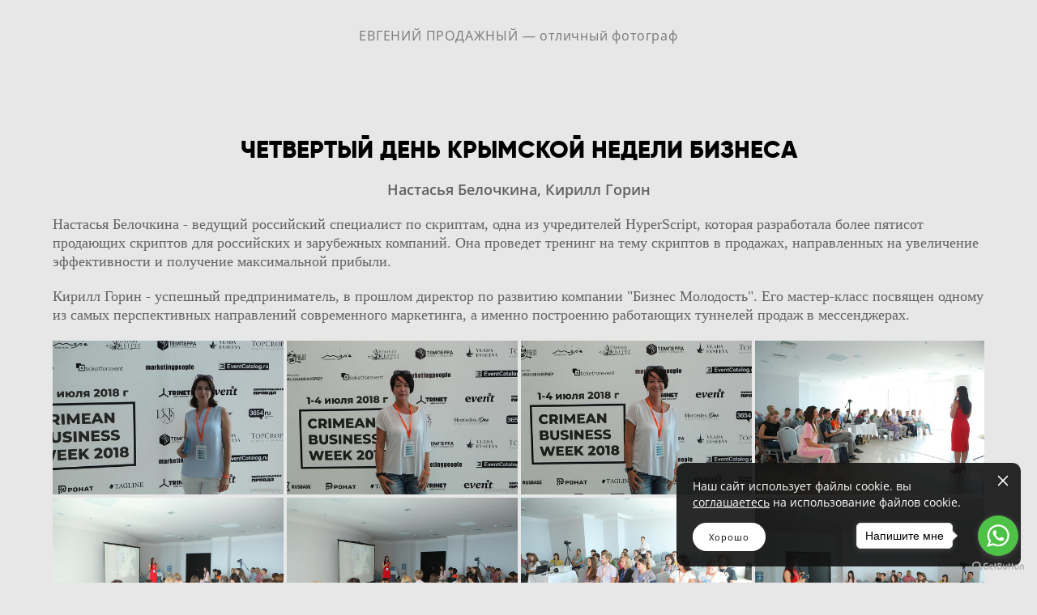

--- FILE ---
content_type: text/html; charset=UTF-8
request_url: https://prodazhny.ru/krymskaya-nedelya-biznesa-den4
body_size: 25138
content:
<!-- Vigbo-cms //cdn-st3.vigbo.com/u2027/471/ melissa -->
<!DOCTYPE html>
<html lang="ru">
<head>
    <script>var _createCookie=function(e,o,t){var i,n="";t&&((i=new Date).setTime(i.getTime()+864e5*t),n="; expires="+i.toGMTString()),document.cookie=e+"="+o+n+"; path=/"};function getCookie(e){e=document.cookie.match(new RegExp("(?:^|; )"+e.replace(/([\.$?*|{}\(\)\[\]\\\/\+^])/g,"\\$1")+"=([^;]*)"));return e?decodeURIComponent(e[1]):void 0}"bot"==getCookie("_gphw_mode")&&_createCookie("_gphw_mode","humen",0);</script>
    <meta charset="utf-8">
<title>Фото четвертого дня крымской недели бизнеса в Крыму</title>
<meta name="keywords" content="бизнес, конференция, тренинг, мастер класс, продажи, скрипты" />
<meta name="description" content="Четвёртый день фотографий Крымской недели бизнеса в Алуште. Спикеры четвертого дня крымской бизнес-конференции посвятят свои тренинги и мастер-классы повышению продаж. Актуальные направления интернет-маркетинга, эффективные скрипты – все для построения успешного бизнеса." />
<meta property="og:title" content="Фото четвертого дня крымской недели бизнеса в Крыму" />
<meta property="og:description" content="Четвёртый день фотографий Крымской недели бизнеса в Алуште. Спикеры четвертого дня крымской бизнес-конференции посвятят свои тренинги и мастер-классы повышению продаж. Актуальные направления интернет-маркетинга, эффективные скрипты – все для построения успешного бизнеса." />
<meta property="og:url" content="https://prodazhny.ru/krymskaya-nedelya-biznesa-den4" />
<meta property="og:type" content="website" />
<meta property="og:image" content="https://cdn-st3.vigbo.com/u2027/471/blog/4357258/3221812/40675588/1000-prodazhny-7ca0d74f11ee5ddd0c778c7764e9b07e.JPG" />
<meta property="og:image" content="https://cdn-st3.vigbo.com/u2027/471/blog/4357258/3221812/40675588/1000-prodazhny-581745c2c720a0e225888b49c2d5a6f6.JPG" />

<meta name="viewport" content="width=device-width, initial-scale=1">


	<link rel="shortcut icon" href="//cdn-st3.vigbo.com/u2027/471/favicon.ico" type="image/x-icon" />

<!-- Blog RSS -->

<!-- Preset CSS -->
    <script>window.use_preset = false;</script>

<script>
    window.cdn_paths = {};
    window.cdn_paths.modules = '//cdn-s.vigbo.com/cms/kevin2/site/' + 'dev/scripts/site/';
    window.cdn_paths.site_scripts = '//cdn-s.vigbo.com/cms/kevin2/site/' + 'dev/scripts/';
</script>
    <link href="https://fonts.googleapis.com/css?family=Abel|Alegreya:400,400i,700,700i,800,800i,900,900i|Alex+Brush|Amatic+SC:400,700|Andika|Anonymous+Pro:400i,700i|Anton|Arimo:400,400i,700,700i|Arsenal:400,400i,700,700i|Asap:400,400i,500,500i,600,600i,700,700i|Bad+Script|Baumans|Bitter:100,100i,200,200i,300,300i,400i,500,500i,600,600i,700i,800,800i,900,900i|Brygada+1918:400,700,400i,700i|Cactus+Classical+Serif|Carlito:400,700,400i,700i|Chocolate+Classical+Sans|Comfortaa:300,400,500,600,700|Commissioner:100,200,300,400,500,600,700,800,900|Cormorant:300i,400i,500,500i,600,600i,700i|Cormorant+Garamond:300i,400i,500,500i,600,600i,700i|Cormorant+Infant:300i,400i,500,500i,600,600i,700i|Cousine:400,400i,700,700i|Crafty+Girls|Cuprum:400,400i,700,700i|Days+One|Dela+Gothic+One|Delius+Unicase:400,700|Didact+Gothic|Dosis|EB+Garamond:400i,500,500i,600,600i,700i,800,800i|Euphoria+Script|Exo|Exo+2:100,100i,200,200i,300i,400i,500,500i,600,600i,700i,800,800i,900,900i|Federo|Fira+Code:300,500,600|Fira+Sans:100,100i,200,200i,300i,400i,500,500i,600,600i,700i,800,800i,900,900i|Fira+Sans+Condensed:100,100i,200,200i,300i,400i,500,500i,600,600i,700i,800,800i,900,900i|Forum|Gentium+Book+Plus:400,700,400i,700i|Gentium+Plus:400,700,400i,700i|Geologica:100,200,300,400,500,600,700,800,900|Glegoo:400,700|Golos+Text:400,500,600,700,800,900|Gudea:400,400i,700|Handlee|IBM+Plex+Mono:100,100i,200,200i,300i,400i,500,500i,600,600i,700i|IBM+Plex+Sans:100,100i,200,200i,300i,400i,500,500i,600,600i,700i|IBM+Plex+Serif:100,100i,200,200i,300,300i,400,400i,500,500i,600,600i,700,700i|Inter:100,200,300,400,500,600,700,800,900|Inter+Tight:100,200,300,400,500,600,700,800,900,100i,200i,300i,400i,500i,600i,700i,800i,900i|Istok+Web:400,400i,700,700i|JetBrains+Mono:100,100i,200,200i,300,300i,400,400i,500,500i,600,600i,700,700i,800,800i|Jost:100,100i,200,200i,300,300i,400,400i,500,500i,600,600i,700,700i,800,800i,900,900i|Jura:400,300,500,600,700|Kelly+Slab|Kranky|Krona+One|Leckerli+One|Ledger|Liter|Lobster|Lora:400,400i,700,700i,500,500i,600,600i|Lunasima:400,700|Manrope:200,300,400,500,600,700,800|Marck+Script|Marko+One|Marmelad|Merienda+One|Merriweather:300i,400i,700i,900,900i|Moderustic:300,400,500,600,700,800|Montserrat:300i,400i,500,500i,600,600i,700i,800,800i,900,900i|Montserrat+Alternates:100,100i,200,200i,300,300i,400,400i,500,500i,600,600i,700,700i,800,800i,900,900i|Mulish:200,300,400,500,600,700,800,900,200i,300i,400i,500i,600i,700i,800i,900i|Neucha|Noticia+Text:400,400i,700,700i|Noto+Sans:400,400i,700,700i|Noto+Sans+Mono:100,200,300,400,500,600,700,800,900|Noto+Serif:400,400i,700,700i|Noto+Serif+Display:100,200,300,400,500,600,700,800,900,100i,200i,300i,400i,500i,600i,700i,800i,900i|Nova+Flat|Nova+Oval|Nova+Round|Nova+Slim|Nunito:400,200,200i,300,300i,400i,600,600i,700,700i,800,800i,900,900i|Old+Standard+TT:400i|Open+Sans:300i,400i,600,600i,700i,800,800i|Open+Sans+Condensed:300,300i,700|Oranienbaum|Original+Surfer|Oswald:200,500,600|Oxygen:300|Pacifico|Philosopher:400,400i,700,700i|Piazzolla:100,200,300,400,500,600,700,800,900,100i,200i,300i,400i,500i,600i,700i,800i,900i|Play:400,700|Playfair+Display:400,700,400i,500,500i,600,600i,700i,800,800i,900,900i|Playfair+Display+SC|Poiret+One|Press+Start+2P|Prosto+One|PT+Mono|PT+Sans:400i,700i|PT+Sans+Caption:400,700|PT+Sans+Narrow:400,700|PT+Serif:400i,700i|PT+Serif+Caption:400,400i|Quicksand|Raleway:100,100i,300i,400i,500,500i,600,600i,700i,800,800i,900,900i|Roboto:100,100i,300i,400i,500,500i,700i,900,900i|Roboto+Condensed:300i,400i,700i|Roboto+Mono:100,100i,200,200i,300,300i,400,400i,500,500i,600,600i,700,700i|Roboto+Slab:100,200,500,600,800,900|Rochester|Rokkitt:400,100,300,500,600,700,800,900|Rubik:300i,400i,500,500i,600,600i,700i,800,800i,900,900i|Ruslan+Display|Russo+One|Salsa|Satisfy|Scada:400,400i,700,700i|Snippet|Sofia|Source+Code+Pro:200,300,400,500,600,700,900|Source+Sans+Pro:200,300,400,600,700,900|Source+Serif+Pro:200,200i,300,300i,400,400i,600,600i,700,700i,900,900i|Spectral:200,200i,300,300i,400,400i,500,500i,600,600i,700,700i,800,800i|Stint+Ultra+Expanded|STIX+Two+Text:400,700,400i,700i|Syncopate|Tenor+Sans|Tinos:400,400i,700,700i|Trochut|Ubuntu:300i,400i,500,500i,700i|Ubuntu+Condensed|Ubuntu+Mono:400,400i,700,700i|Unbounded:200,300,400,500,600,700,800,900|Underdog|Unkempt:400,700|Voces|Wix+Madefor+Display:400,500,600,700,800|Wix+Madefor+Text:400,500,600,700,800,400i,500i,600i,700i,800i|Yeseva+One|Ysabeau:100,200,300,400,500,600,700,800,900,100i,200i,300i,400i,500i,600i,700i,800i,900i|Ysabeau+Infant:100,200,300,400,500,600,700,800,900,100i,200i,300i,400i,500i,600i,700i,800i,900i|Ysabeau+Office:100,200,300,400,500,600,700,800,900,100i,200i,300i,400i,500i,600i,700i,800i,900i|Ysabeau+SC:100,200,300,400,500,600,700,800,900|Zen+Old+Mincho&display=swap&subset=cyrillic" rel="stylesheet">
    <!-- Preconnect resource -->
    <link rel="preconnect" href="https://prodazhny.ru/">
    <link rel="preconnect" href="//cdn-s.vigbo.com/cms/kevin2/site/">
    <link rel="preconnect" href="//cdn-sh.vigbo.com">

    <!-- Preload JS -->
    <link rel="preload" as="script" href="//cdn-s.vigbo.com/cms/kevin2/site/dev/scripts/vendor/jquery-3.3.1.min.js?ver=Z8G51I">
    <link rel="preload" as="script" href="//cdn-s.vigbo.com/cms/kevin2/site/prod/js/site.js?ver=Z8G51I">

    
    <!-- CORE CSS -->
    
    
    <!-- SITE CSS -->
    <link rel="preload" as="style" onload="this.onload=null;this.rel='stylesheet'" href="//cdn-s.vigbo.com/cms/kevin2/site/prod/css/build_cms_front.css?v=O9PUZc">
    <noscript>
        <link rel="stylesheet" type="text/css" href="//cdn-s.vigbo.com/cms/kevin2/site/prod/css/build_cms_front.css?v=O9PUZc">
    </noscript>

    
    
    <!-- LIFE CHANGED CSS -->
            <link rel="preload" as="style" onload="this.onload=null;this.rel='stylesheet'" href="https://prodazhny.ru/css/custom.css?v=46.730">
        <noscript>
            <link rel="stylesheet" type="text/css" href="https://prodazhny.ru/css/custom.css?v=46.730">
        </noscript>
    
                        <style type="text/css">
                .adaptive-desktop .logo-text a,
                .adaptive-tablet .logo-text a{
                    letter-spacing: 0.05em;
                }
            </style>
            
                <style>:root{--DE-menu__menu-style-link-color:rgba(0,0,0,0);}</style>
    
    
    <script type="text/javascript">!function(){var t=document.createElement("script");t.type="text/javascript",t.async=!0,t.src="https://vk.com/js/api/openapi.js?159",t.onload=function(){VK.Retargeting.Init("VK-RTRG-298109-1zR0T"),VK.Retargeting.Hit()},document.head.appendChild(t)}();</script><noscript><img src="https://vk.com/rtrg?p=VK-RTRG-298109-1zR0T" style="position:fixed; left:-999px;" alt=""/></noscript>
<!-- Facebook Pixel Code -->
<script>
  !function(f,b,e,v,n,t,s)
  {if(f.fbq)return;n=f.fbq=function(){n.callMethod?
  n.callMethod.apply(n,arguments):n.queue.push(arguments)};
  if(!f._fbq)f._fbq=n;n.push=n;n.loaded=!0;n.version='2.0';
  n.queue=[];t=b.createElement(e);t.async=!0;
  t.src=v;s=b.getElementsByTagName(e)[0];
  s.parentNode.insertBefore(t,s)}(window, document,'script',
  'https://connect.facebook.net/en_US/fbevents.js');
  fbq('init', '1087080004799899');
  fbq('track', 'PageView');
</script>
<noscript><img height="1" width="1" style="display:none"
  src="https://www.facebook.com/tr?id=1087080004799899&ev=PageView&noscript=1"
/></noscript>
<!-- End Facebook Pixel Code -->
<!-- GetButton.io widget -->
<script type="text/javascript">
    (function () {
        var options = {
            whatsapp: "+7(911) 460-99-70", // WhatsApp number
            call_to_action: "Напишите мне", // Call to action
            button_color: "#FF6550", // Color of button
            position: "right", // Position may be 'right' or 'left'
        };
        var proto = document.location.protocol, host = "getbutton.io", url = proto + "//static." + host;
        var s = document.createElement('script'); s.type = 'text/javascript'; s.async = true; s.src = url + '/widget-send-button/js/init.js';
        s.onload = function () { WhWidgetSendButton.init(host, proto, options); };
        var x = document.getElementsByTagName('script')[0]; x.parentNode.insertBefore(s, x);
    })();
</script>
<!-- /GetButton.io widget -->
    <style>
    .adaptive-desktop .custom__content--max-width,
    .adaptive-desktop .md-infoline__wrap {
        max-width: 1280px;
    }
</style>
    <script src="//cdn-s.vigbo.com/cms/kevin2/site/dev/scripts/vendor/jquery-3.3.1.min.js?ver=Z8G51I"></script>

    </head>


	



    <body data-template="melissa" class="f__preset-box f__site f__2 loading locale_ru melissa mod--search-disable mod--text-logo mod--header-static mod--menu-action-on-scroll mod--menu-load-on-scroll mod--infoline-cross-enable protect-images desktop adaptive-desktop mod--horizontal-menu mod--infoline-disable bot-version js--loading-cascade mod--font-none-preset layout-logo-top--icons-left-n-right   " data-preview="">

    <!-- +Share Body Code -->    <noscript>
   <iframe src="https://www.googletagmanager.com/ns.html?id=GTM-KTKNT655"
                  height="0" width="0" style="display: none; visibility: hidden"></iframe>
</noscript>    <!-- -Share Body Code -->
    
        <div class="l-wrap js-wrap">

    <header class="l-header l-header-main js-header-main layout-logo-top--icons-left-n-right  ">
    <div class="l-header__wrapper custom__header-decorate-line custom__menu-bg-rgba mod--menubg-nochange custom__header-padding-y mod--show-menu-after-logo-load mod--effect-move-from-top">
        <div class="l-header__cont ">
            <div class="l-header__row">
                <div class="l-header__col0 l-header__col l-header__mobile--box"><!-- mobile menu -->
                    <!-- basket icon for mobile -->
                                    </div>

                <div class="l-header__col1 l-header__col l-header__logo--box">
                    <div class="l-header__logo--cont">
                        <div class="l-header__row">
                            <div class="l-header__top-line--box">

                                <div class="l-header__col l-header__col-icon mod--left">
                                    <!-- only SEARCH icon -->
                                                                    </div>

                                <div class="l-header__col l-header__logo-col">
                                    <div id='logoWrap' class='logo__wrap' data-lt="" >
                                        
<div class="logo logo-text">
	<a href="https://prodazhny.ru/">
					ЕВГЕНИЙ ПРОДАЖНЫЙ — отличный фотограф			</a>

</div>
                                    </div>
                                </div>

                                <div class="l-header__col l-header__col-icon mod--right">
                                    <!-- only BASKET icon -->
                                                                    </div>

                            </div>
                        </div>

                    </div>
                </div>

                <div class="l-header__col2 l-header__col l-header__menu--box">
                    <nav class='md-menu clearfix' data-menu-type="origin">
                        			<ul class="menu md-menu__main js--menu__main is--level1 		 mod--menu_left"><li  id="5664107" data-id="5664107" class="md-menu__li-l1 menu-item js--menu__li-l1 "><a class="md-menu__href-l1 is--link-level1 f__menu  big-height5" href="https://prodazhny.ru/new"  >ГАЛЕРЕЯ</a></li><li class="md-menu__li-l1 menu-item md-menu__separator f__menu">•</li><li  id="489372" data-id="489372" class="md-menu__li-l1 menu-item js--menu__li-l1 "><a class="md-menu__href-l1 is--link-level1 f__menu  big-height5" href="https://prodazhny.ru/family"  >СЕМЬЯ / ДЕТИ</a></li><li class="md-menu__li-l1 menu-item md-menu__separator f__menu">•</li><li  id="489387" data-id="489387" class="md-menu__li-l1 menu-item js--menu__li-l1 "><a class="md-menu__href-l1 is--link-level1 f__menu  big-height5" href="https://prodazhny.ru/studio"  >СТУДИЯ</a></li><li class="md-menu__li-l1 menu-item md-menu__separator f__menu">•</li><li  id="488193" data-id="488193" class="md-menu__li-l1 menu-item js--menu__li-l1 "><a class="md-menu__href-l1 is--link-level1 f__menu  big-height5" href="https://prodazhny.ru/weddingall"  >СВАДЬБА</a></li><li class="md-menu__li-l1 menu-item md-menu__separator f__menu">•</li><li  id="4043104" data-id="4043104" class="md-menu__li-l1 menu-item js--menu__li-l1 "><a class="md-menu__href-l1 is--link-level1 f__menu  big-height5" href="https://prodazhny.ru/graduation"  >САДИК / ШКОЛА</a></li><li class="md-menu__li-l1 menu-item md-menu__separator f__menu">•</li><li  id="489348" data-id="489348" class="md-menu__li-l1 menu-item js--menu__li-l1 "><a class="md-menu__href-l1 is--link-level1 f__menu  big-height5" href="https://prodazhny.ru/reportazh"  >РЕПОРТАЖ</a></li><li class="md-menu__li-l1 menu-item md-menu__separator f__menu">•</li><li  id="489381" data-id="489381" class="md-menu__li-l1 menu-item js--menu__li-l1 "><a class="md-menu__href-l1 is--link-level1 f__menu  big-height5" href="https://prodazhny.ru/advertisment"  >РЕКЛАМА</a></li><li class="md-menu__li-l1 menu-item md-menu__separator f__menu">•</li><li  id="989982" data-id="989982" class="md-menu__li-l1 menu-item js--menu__li-l1 "><a class="md-menu__href-l1 is--link-level1 f__menu  big-height5" href="https://prodazhny.ru/price"  >СТОИМОСТЬ</a></li><li class="md-menu__li-l1 menu-item md-menu__separator f__menu">•</li><li  id="610698" data-id="610698" class="md-menu__li-l1 menu-item js--menu__li-l1 "><a class="md-menu__href-l1 is--link-level1 f__menu  big-height5" href="https://prodazhny.ru/blog"  >БЛОГ</a></li><li class="md-menu__li-l1 menu-item md-menu__separator f__menu">•</li><li  id="180012" data-id="180012" class="md-menu__li-l1 menu-item js--menu__li-l1 "><a class="md-menu__href-l1 is--link-level1 f__menu  big-height5" href="https://prodazhny.ru/otzyv"  >ОТЗЫВЫ</a></li><li class="md-menu__li-l1 menu-item md-menu__separator f__menu">•</li><li  id="9099" data-id="9099" class="md-menu__li-l1 menu-item js--menu__li-l1 "><a class="md-menu__href-l1 is--link-level1 f__menu  big-height5" href="https://prodazhny.ru/contacts"  >КОНТАКТЫ</a></li><li class="md-menu__li-l1 menu-item md-menu__separator f__menu">•</li></ul><div class="md-menu-mobile__socials social-icons"><div class="social-icons-wrapper"></div></div>                    </nav>
                </div>


                <div class="l-header__col3 l-header__col l-header__ham--box" data-count-pages="11">
    <div class="md-menu__hamburger js-mob-menu-open">
        <svg height="20px" xmlns="http://www.w3.org/2000/svg" viewBox="0 0 18 17.5"><line class="hamburger-svg-style" y1="1" x2="18" y2="1"/><line class="hamburger-svg-style" y1="7" x2="18" y2="7"/><line class="hamburger-svg-style" y1="13" x2="18" y2="13"/></svg>
    </div>
</div>
            </div>
        </div>
    </div>
</header>




        <!-- Mobile menu -->
        <!-- mobile menu -->
<div  data-menu-type="mobile" data-custom-scroll data-set-top="stay-in-window" class="custom__header-decorate-line mod--custom-scroll-hidden mod--custom-scroll-resize md-menu--mobile js--menu--mobile mod--set-top--stop-mobile">
    <div class="md-menu--mobile__cont js--menu-mobile__cont">
        
        			<ul class="menu md-menu__main js--menu__main is--level1 		 mod--menu_left"><li  id="5664107" data-id="5664107" class="md-menu__li-l1 menu-item js--menu__li-l1 "><a class="md-menu__href-l1 is--link-level1 f__menu  big-height5" href="https://prodazhny.ru/new"  >ГАЛЕРЕЯ</a></li><li  id="489372" data-id="489372" class="md-menu__li-l1 menu-item js--menu__li-l1 "><a class="md-menu__href-l1 is--link-level1 f__menu  big-height5" href="https://prodazhny.ru/family"  >СЕМЬЯ / ДЕТИ</a></li><li  id="489387" data-id="489387" class="md-menu__li-l1 menu-item js--menu__li-l1 "><a class="md-menu__href-l1 is--link-level1 f__menu  big-height5" href="https://prodazhny.ru/studio"  >СТУДИЯ</a></li><li  id="488193" data-id="488193" class="md-menu__li-l1 menu-item js--menu__li-l1 "><a class="md-menu__href-l1 is--link-level1 f__menu  big-height5" href="https://prodazhny.ru/weddingall"  >СВАДЬБА</a></li><li  id="4043104" data-id="4043104" class="md-menu__li-l1 menu-item js--menu__li-l1 "><a class="md-menu__href-l1 is--link-level1 f__menu  big-height5" href="https://prodazhny.ru/graduation"  >САДИК / ШКОЛА</a></li><li  id="489348" data-id="489348" class="md-menu__li-l1 menu-item js--menu__li-l1 "><a class="md-menu__href-l1 is--link-level1 f__menu  big-height5" href="https://prodazhny.ru/reportazh"  >РЕПОРТАЖ</a></li><li  id="489381" data-id="489381" class="md-menu__li-l1 menu-item js--menu__li-l1 "><a class="md-menu__href-l1 is--link-level1 f__menu  big-height5" href="https://prodazhny.ru/advertisment"  >РЕКЛАМА</a></li><li  id="989982" data-id="989982" class="md-menu__li-l1 menu-item js--menu__li-l1 "><a class="md-menu__href-l1 is--link-level1 f__menu  big-height5" href="https://prodazhny.ru/price"  >СТОИМОСТЬ</a></li><li  id="610698" data-id="610698" class="md-menu__li-l1 menu-item js--menu__li-l1 "><a class="md-menu__href-l1 is--link-level1 f__menu  big-height5" href="https://prodazhny.ru/blog"  >БЛОГ</a></li><li  id="180012" data-id="180012" class="md-menu__li-l1 menu-item js--menu__li-l1 "><a class="md-menu__href-l1 is--link-level1 f__menu  big-height5" href="https://prodazhny.ru/otzyv"  >ОТЗЫВЫ</a></li><li  id="9099" data-id="9099" class="md-menu__li-l1 menu-item js--menu__li-l1 "><a class="md-menu__href-l1 is--link-level1 f__menu  big-height5" href="https://prodazhny.ru/contacts"  >КОНТАКТЫ</a></li></ul><div class="md-menu-mobile__socials social-icons"><div class="social-icons-wrapper"></div></div>
        <span class="js-close-mobile-menu close-mobile-menu">
        <!--<svg width="20px" height="20px"  xmlns="http://www.w3.org/2000/svg" viewBox="0 0 14.39 17.5"><line class="close-menu-burger" x1="0.53" y1="2.04" x2="13.86" y2="15.37"/><line class="close-menu-burger" x1="0.53" y1="15.37" x2="13.86" y2="2.04"/></svg>-->
            <svg xmlns="http://www.w3.org/2000/svg" width="18" height="18" viewBox="0 0 18 18"><path class="close-menu-burger" fill="none" fill-rule="evenodd" stroke="#fff" stroke-linecap="round" stroke-linejoin="round" stroke-width="1.5" d="M9 9.5l8-8-8 8-8-8 8 8zm0 0l8 8-8-8-8 8 8-8z"/></svg>
        </span>
    </div>
</div>

        <!-- Blog Slider -->
        
        <!-- CONTENT -->
        <div class="l-content l-content--main  desktop ">
            <section id="blog" class="l-content--box blog composite" data-structure="blog-dispatcher" data-blog-type="" data-blog-preview-layout="">
    <div class="">
        <!-- Desktop/Mobile Blog -->
        
                <style>
        #post-content .element-box > .element { padding-bottom: 10px; }

        .composite-content .composite-content-box {
            max-width: 1600px;
            margin: 0 auto;
        }

    </style>

    <script type="text/json" id="blog-options">
        {"sid":"4357258","url":"krymskaya-nedelya-biznesa-den4","design":null}    </script>

    <script type="text/json" id="post-form-error-messages">
        {"required":"\u041e\u0431\u044f\u0437\u0430\u0442\u0435\u043b\u044c\u043d\u043e \u043a \u0437\u0430\u043f\u043e\u043b\u043d\u0435\u043d\u0438\u044e","mailerror":"\u0412\u0432\u0435\u0434\u0438\u0442\u0435 \u043a\u043e\u0440\u0440\u0435\u043a\u0442\u043d\u044b\u0439 e-mail","msgInvalidFileExtension":"\u041d\u0435\u0434\u043e\u043f\u0443\u0441\u0442\u0438\u043c\u044b\u0439 \u0444\u043e\u0440\u043c\u0430\u0442 \u0444\u0430\u0439\u043b\u0430 \"{name}\", \u0437\u0430\u0433\u0440\u0443\u0437\u0438\u0442\u0435 \u0444\u0430\u0439\u043b \u0432 \u0444\u043e\u0440\u043c\u0430\u0442\u0435 \"{extensions}\"","msgSizeTooLarge":"\u0424\u0430\u0439\u043b \"{name}\" ({size} KB) \u0441\u043b\u0438\u0448\u043a\u043e\u043c \u0431\u043e\u043b\u044c\u0448\u043e\u0439, \u043c\u0430\u043a\u0441\u0438\u043c\u0430\u043b\u044c\u043d\u044b\u0439 \u0440\u0430\u0437\u043c\u0435\u0440 \u0444\u0430\u0439\u043b\u0430 {maxSize} KB.","msgSumSizeTooLarge":"\u041e\u0431\u0449\u0438\u0439 \u0440\u0430\u0437\u043c\u0435\u0440 \u0444\u0430\u0439\u043b\u043e\u0432 \u043d\u0435 \u0434\u043e\u043b\u0436\u0435\u043d \u043f\u0440\u0435\u0432\u044b\u0448\u0430\u0442\u044c 25 \u041cB","msgDuplicateFile":"\u0424\u0430\u0439\u043b \"{name}\" \u0443\u0436\u0435 \u043f\u0440\u0438\u043a\u0440\u0435\u043f\u043b\u0435\u043d. \u0412\u044b \u043d\u0435 \u043c\u043e\u0436\u0435\u0442\u0435 \u043f\u0440\u0438\u043a\u0440\u0435\u043f\u0438\u0442\u044c 2 \u043e\u0434\u0438\u043d\u0430\u043a\u043e\u0432\u044b\u0445 \u0444\u0430\u0439\u043b\u0430."}    </script>

    <script type="text/json" id="blog-protect-images-options">
        {"message":"","protectImage":"y"}    </script>
    <script>window.widgetPostMapScroll = true;</script>

    <div class="composite-content blog-content sidebar-position-none blog-type-post"
         data-backbone-view="blog-post"
         data-protect-image="Array">
        <!-- composite-content-box -->
        <div class=" blog-content-box">
            

<div class="items">
    <article class="post composite-frontend-post" id="post_3221812">
        <div id="post-content" style="max-width: 100%;">
            <div class="post-body">
	<style type="text/css">.adaptive-desktop #section3221812_0 .section__content{min-height:10px;}</style><a id="section5e33d362642a0" class="js--anchor" name="section5e33d362642a0"></a><div class="md-section js--section" id="section3221812_0">
        
    <div class="section__bg"  ></div>
			<div class="section__content">
				<div class="container custom__content--max-width"><div class="row"><div class="col col-md-24"><div class="widget"
	 id="widget_59532699"
	 data-id="59532699"
	 data-type="post-title">

    <div class="element post-title" id="w_59532699">
<div class="widget-content">
    <style>
        #w_59532699 .title-shell {
                color: #000000;
                            font-family: Gilroy ExtraBold;
                font-size: 30px;
                                        justify-content: center;
                    }
                #w_59532699 .title {
                                    letter-spacing: 0em;
                margin-right: 0em;
                                        line-height: 1.2em;
                                                                            }
        
        
        
                #w_59532699 .title-shell:before,
        #w_59532699 .title-shell:after {
            display: none;
        }
        #w_59532699  .title {
            max-width: 100%;
        }
            </style>
    <div class='title-wrapper'>

    
                <div class="title-shell">
                <h2 class="title stop-css">
                    ЧЕТВЕРТЫЙ ДЕНЬ КРЫМСКОЙ НЕДЕЛИ БИЗНЕСА                </h2>
            </div>
        
    </div>
</div>
</div>

</div>
<div class="widget"
	 id="widget_59532702"
	 data-id="59532702"
	 data-type="simple-text">

    
<div class="element simple-text transparentbg" id="w_59532702" style="background-color: transparent; ">
    <div class="text-box text-box-test1  nocolumns" style="max-width: 100%; -moz-column-gap: 10px; -webkit-column-gap: 10px; column-gap: 10px; letter-spacing: 0em; line-height: 1.3;  margin: 0 auto; ">
        <p style="text-align: center;"><strong><span style="font-size:18px;">Настасья Белочкина, Кирилл Горин</span></strong></p>
        
    </div>
</div></div>
<div class="widget"
	 id="widget_40807558"
	 data-id="40807558"
	 data-type="simple-text">

    
<div class="element simple-text transparentbg" id="w_40807558" style="background-color: transparent; ">
    <div class="text-box text-box-test1  nocolumns" style="max-width: 100%; -moz-column-gap: 10px; -webkit-column-gap: 10px; column-gap: 10px; letter-spacing: 0em; line-height: 1.3; font-family: 'Verdana'; font-size: 16px !important;  margin: 0 auto; ">
        <p><span style="font-size:18px;">Настасья Белочкина - ведущий российский специалист по скриптам, одна из учредителей HyperScript, которая разработала более пятисот продающих скриптов для российских и зарубежных компаний. Она проведет тренинг на тему скриптов в продажах, направленных на увеличение эффективности и получение максимальной прибыли.</span></p>

<p>&nbsp;</p>

<p><span style="font-size:18px;">Кирилл Горин - успешный предприниматель, в прошлом директор по развитию компании &quot;Бизнес Молодость&quot;. Его мастер-класс посвящен одному из самых перспективных направлений современного маркетинга, а именно построению работающих туннелей продаж в мессенджерах.</span></p>
        
    </div>
</div></div>
<div class="widget"
	 id="widget_40675588"
	 data-id="40675588"
	 data-type="post-gallery">

    
<script type="text/json" class="widget-options">
{"photos":[[{"id":"38837938","width":"1977","height":"1318","file":"prodazhny-7ca0d74f11ee5ddd0c778c7764e9b07e.JPG"}],[{"id":"38837935","width":"1977","height":"1318","file":"prodazhny-581745c2c720a0e225888b49c2d5a6f6.JPG"}],[{"id":"38837932","width":"1977","height":"1318","file":"prodazhny-7a2b273ae1baf22e601af23766b50e4f.JPG"}],[{"id":"38837929","width":"1977","height":"1318","file":"prodazhny-5f62f60a1280c0fd13e82b0821f4c25b.JPG"}],[{"id":"38837926","width":"1977","height":"1318","file":"prodazhny-04a068a44fa6816ceb6794d60cbd2baf.JPG"}],[{"id":"38837923","width":"1977","height":"1318","file":"prodazhny-b1bd97e49527e61ac6df731438681c5f.JPG"}],[{"id":"38837920","width":"1977","height":"1318","file":"prodazhny-3812e7037b21dce32354a8558e0e9dc6.JPG"}],[{"id":"38837917","width":"1977","height":"1318","file":"prodazhny-e2eb5158dbd19b789af2759c58363cd5.JPG"}],[{"id":"38837914","width":"1977","height":"1318","file":"prodazhny-2abe9078d0bca283322cccb99faa6dff.JPG"}],[{"id":"38837911","width":"1977","height":"1318","file":"prodazhny-cd5aa18518965454529d39f20c90c948.JPG"}],[{"id":"38837908","width":"1977","height":"1318","file":"prodazhny-11b464105d7d5d1aa9c6578ec90b3bce.JPG"}],[{"id":"38837905","width":"1977","height":"1318","file":"prodazhny-62635bbc098237f23ae93d4ecf0b8bcf.JPG"}],[{"id":"38837902","width":"1977","height":"1318","file":"prodazhny-b6943e651dbf6463d00f4b17ef08cbda.JPG"}],[{"id":"38837899","width":"1977","height":"1318","file":"prodazhny-e9853f9bd8758a8ed12ce160f14ffa4f.JPG"}],[{"id":"38837896","width":"1977","height":"1318","file":"prodazhny-5100e6f69f62e88a21c179d0627e7386.JPG"}],[{"id":"38837893","width":"1977","height":"1318","file":"prodazhny-a33accbb2edd6697c068902239f7cd11.JPG"}],[{"id":"38837890","width":"1977","height":"1318","file":"prodazhny-7c9b87bc7d29603aab83af6dcfa54f2d.JPG"}],[{"id":"38837887","width":"1977","height":"1318","file":"prodazhny-0ef31e6c35eabc761cb86552212476f2.JPG"}],[{"id":"38837884","width":"1977","height":"1318","file":"prodazhny-95d646cca5e80d0121af916ae388fb13.JPG"}],[{"id":"38837881","width":"1977","height":"1318","file":"prodazhny-153d074ad1d09ed1c5901c9780ab1cbd.JPG"}],[{"id":"38837878","width":"1977","height":"1318","file":"prodazhny-83a95e44aaa7a3cef7e1599380fdb1a3.JPG"}],[{"id":"38837875","width":"1977","height":"1318","file":"prodazhny-3750843859e8bda7373da3f294b6643e.JPG"}],[{"id":"38837872","width":"1977","height":"1318","file":"prodazhny-2287144ca1150acbcaf7cbcd9735b030.JPG"}],[{"id":"38837869","width":"1977","height":"1318","file":"prodazhny-7eb2342f40726750c8337e963fab489d.JPG"}],[{"id":"38837866","width":"1977","height":"1318","file":"prodazhny-ab9bb4e427ad5177a3c63e96991d9829.JPG"}],[{"id":"38837863","width":"1977","height":"1318","file":"prodazhny-eca4c0400c0e64e89c9daeda11e7b16e.JPG"}],[{"id":"38837860","width":"1977","height":"1318","file":"prodazhny-7582009dd2608c6e9f79c69095cc48dd.JPG"}],[{"id":"38837857","width":"1977","height":"1318","file":"prodazhny-325e30e760e99d4d41698878c391384b.JPG"}],[{"id":"38837854","width":"1977","height":"1318","file":"prodazhny-b684dd3f0496639e5ec9003b762c0b02.JPG"}],[{"id":"38837851","width":"1977","height":"1318","file":"prodazhny-8a7447806c8ce0ecfaf678302e6262b9.JPG"}],[{"id":"38837848","width":"1977","height":"1318","file":"prodazhny-97017568afb9573e3112581c039fe998.JPG"}],[{"id":"38837845","width":"1977","height":"1318","file":"prodazhny-4eacccac8f41672a759830c47a2a2a31.JPG"}],[{"id":"38837842","width":"1977","height":"1318","file":"prodazhny-d4180387249b5d7d75710d950abbfddd.JPG"}],[{"id":"38837839","width":"1977","height":"1318","file":"prodazhny-49fcafae599be41b4271ccdd803cb68b.JPG"}],[{"id":"38837836","width":"1977","height":"1318","file":"prodazhny-ecd43dee7dd2070c51d2c5d6264a90ed.JPG"}],[{"id":"38837833","width":"1977","height":"1318","file":"prodazhny-a425055346ff4898d17abaa3d2aa2260.JPG"}],[{"id":"38837830","width":"1977","height":"1318","file":"prodazhny-4527dbbf19cc43c18d2246fa24b6f739.JPG"}],[{"id":"38837827","width":"1977","height":"1318","file":"prodazhny-254dc77b8848edf67e11f727a293a8fa.JPG"}],[{"id":"38837824","width":"1977","height":"1318","file":"prodazhny-019c775051daef0f26fd4195e0b5bb48.JPG"}],[{"id":"38837821","width":"1977","height":"1318","file":"prodazhny-7f3ff55afca33224be5c506e46d63d3c.JPG"}],[{"id":"38837818","width":"1977","height":"1318","file":"prodazhny-37f2123a6cc8806e9f3013a6e0495ac1.JPG"}],[{"id":"38837815","width":"1977","height":"1318","file":"prodazhny-e711659bd29947050c77886568789f16.JPG"}],[{"id":"38837812","width":"1977","height":"1318","file":"prodazhny-4ccaa6064eda43fcb17c922d3655da4d.JPG"}],[{"id":"38837809","width":"1977","height":"1318","file":"prodazhny-4e151321f7e742ddb2a4bb61914b5a82.JPG"}],[{"id":"38837806","width":"1977","height":"1318","file":"prodazhny-230226221dbf0649a9c0cc334c073c53.JPG"}],[{"id":"38837803","width":"1977","height":"1318","file":"prodazhny-aad875904ae69250881450685f29ef11.JPG"}],[{"id":"38837800","width":"1977","height":"1318","file":"prodazhny-f18f7e1f32f7a777f2f8c7c5efec5d7b.JPG"}],[{"id":"38837797","width":"1977","height":"1318","file":"prodazhny-a8b47aec6fccdafc0aebc3d083535a3f.JPG"}],[{"id":"38837794","width":"1977","height":"1318","file":"prodazhny-62550407f130e37e25ed720e1a45138c.JPG"}],[{"id":"38837791","width":"1977","height":"1318","file":"prodazhny-88040c3bf2a627c97ce741369cd1bca7.JPG"}],[{"id":"38837788","width":"1977","height":"1318","file":"prodazhny-ccc805c75476398de645a052cd53ad0a.JPG"}],[{"id":"38837785","width":"1977","height":"1318","file":"prodazhny-40e2d2a865f97e9ae97741ed0aca10cb.JPG"}],[{"id":"38837782","width":"1977","height":"1318","file":"prodazhny-e04ddbeb7f17fa03f7cd12378f2a4653.JPG"}],[{"id":"38837779","width":"1977","height":"1318","file":"prodazhny-d6805bd7d6c33b694fd4d8d26ebabc4b.JPG"}],[{"id":"38837776","width":"1977","height":"1318","file":"prodazhny-f64997a6b8cdb6c56896cf52355939fc.JPG"}],[{"id":"38837773","width":"1977","height":"1318","file":"prodazhny-6d64ccb22b6f742e210e3ef353329ad2.JPG"}],[{"id":"38837770","width":"1977","height":"1318","file":"prodazhny-b324e64c2b571dea0e4c990f6e65085b.JPG"}],[{"id":"38837767","width":"1977","height":"1318","file":"prodazhny-c27750a64a0449c135134ce181ebcf59.JPG"}],[{"id":"38837764","width":"1977","height":"1318","file":"prodazhny-2c179fd94401e935a3b3193f06af7714.JPG"}],[{"id":"38837761","width":"1977","height":"1318","file":"prodazhny-4ce55d2f2221d78d344af805078dbd0e.JPG"}],[{"id":"38837758","width":"1977","height":"1318","file":"prodazhny-a13b9e29e0514336f3fac6bb0af813fb.JPG"}],[{"id":"38837755","width":"1977","height":"1318","file":"prodazhny-3ee6afddada8cb5d6f11c2b4bc477961.JPG"}],[{"id":"38837752","width":"1977","height":"1318","file":"prodazhny-0282625bc42e49618aba19c3526eeca9.JPG"}],[{"id":"38837749","width":"1977","height":"1318","file":"prodazhny-5bc5559fbb6825c97928bebd9614c593.JPG"}],[{"id":"38837746","width":"1318","height":"1977","file":"prodazhny-0b3fe25d19f5c7bca82ee86f06babc1e.JPG"}],[{"id":"38837743","width":"1977","height":"1318","file":"prodazhny-9a67e3cd02e4b98e9a691d35522250a4.JPG"}],[{"id":"38837740","width":"1977","height":"1318","file":"prodazhny-b81771d10700bc7e2bff44b7ebeae2a8.JPG"}],[{"id":"38837737","width":"1977","height":"1318","file":"prodazhny-f5dd8cfb299ee38f1303cba440c4165c.JPG"}],[{"id":"38837734","width":"1977","height":"1318","file":"prodazhny-7cdca250d9300d367ddd9c972621eef1.JPG"}],[{"id":"38837731","width":"1977","height":"1318","file":"prodazhny-054bef49a48d3405d851202f477f71c2.JPG"}],[{"id":"38837728","width":"1977","height":"1318","file":"prodazhny-95485e319c3133940133b2ca2c33fe25.JPG"}],[{"id":"38837725","width":"1977","height":"1318","file":"prodazhny-b28f65ef6667710a782fa572ef1c9584.JPG"}],[{"id":"38837722","width":"1977","height":"1318","file":"prodazhny-570bbcfd2c758e1ec9e2df9661fd72ac.JPG"}]],"photoGap":4,"storage":"\/\/cdn-st3.vigbo.com\/u2027\/471\/blog\/4357258\/3221812\/40675588\/","fullscreen":"y"}</script>
<style>
    .adaptive-desktop #widget_40675588 {
        width: 100%;
    }
    
    
        #w_40675588 .preview__item {
            padding: 2px;
            overflow: hidden;
        }

        #w_40675588 .preview {
            margin: -2px;
        }
    
    #w_40675588 .preview__title {
        color: #000000;
            font-family: "Arial";
        font-size:  12px;
        letter-spacing: 0em;
        line-height: 1.3;
                }

</style>

        <style>
    /* For mobile indent*/
    .adaptive-mobile #widget_40675588 .preview {
                    margin: -2px;
            }
    .adaptive-mobile #widget_40675588 .preview__item {
                    padding: 2px;
            }
    </style>
    <div class="wg-post-gallery mod--gallery-easy" data-align="left">
        <!-- Wg preview front key: test-gallery-layout-fluid -->
        <div class="mod--table" data-structure="galcategory" id="w_40675588">
            <div class="mod--grid js-grid-layout-controller counter-mode" data-layout="grid">
                                <div class="gallery-layout-grid">
                    <div class="fluid-grid-wrapper">
                                                <div class="fluid-grid preview  is--set-padding " data-columnmaxwidth="2" data-column-indent="4" data-col="5">
                            
                            
                            <div class="preview__item js--grid__item  mod--clickable js-open-this-photo--fullscreen item fade-on-hover loading "
                                 data-width="1977"
                                 data-height="1318">
                                                                                                        <div class="js--pin-show pin-show" style="background-color: rgba(149,158,159,.7); ">
                                                                                <img class="gallery-image-in" src='[data-uri]'
                                            alt=""
                                            data-base-path="//cdn-st3.vigbo.com/u2027/471/blog/4357258/3221812/40675588/"
                                            data-file-name="prodazhny-7ca0d74f11ee5ddd0c778c7764e9b07e.JPG"
                                            data-dynamic="true"
                                            data-width="1977"
                                            data-height="1318"
                                        />
                                    </div>
                                                                                                                                    </div>
                            
                            
                            <div class="preview__item js--grid__item  mod--clickable js-open-this-photo--fullscreen item fade-on-hover loading "
                                 data-width="1977"
                                 data-height="1318">
                                                                                                        <div class="js--pin-show pin-show" style="background-color: rgba(152,155,151,.7); ">
                                                                                <img class="gallery-image-in" src='[data-uri]'
                                            alt=""
                                            data-base-path="//cdn-st3.vigbo.com/u2027/471/blog/4357258/3221812/40675588/"
                                            data-file-name="prodazhny-581745c2c720a0e225888b49c2d5a6f6.JPG"
                                            data-dynamic="true"
                                            data-width="1977"
                                            data-height="1318"
                                        />
                                    </div>
                                                                                                                                    </div>
                            
                            
                            <div class="preview__item js--grid__item  mod--clickable js-open-this-photo--fullscreen item fade-on-hover loading "
                                 data-width="1977"
                                 data-height="1318">
                                                                                                        <div class="js--pin-show pin-show" style="background-color: rgba(152,155,151,.7); ">
                                                                                <img class="gallery-image-in" src='[data-uri]'
                                            alt=""
                                            data-base-path="//cdn-st3.vigbo.com/u2027/471/blog/4357258/3221812/40675588/"
                                            data-file-name="prodazhny-7a2b273ae1baf22e601af23766b50e4f.JPG"
                                            data-dynamic="true"
                                            data-width="1977"
                                            data-height="1318"
                                        />
                                    </div>
                                                                                                                                    </div>
                            
                            
                            <div class="preview__item js--grid__item  mod--clickable js-open-this-photo--fullscreen item fade-on-hover loading "
                                 data-width="1977"
                                 data-height="1318">
                                                                                                        <div class="js--pin-show pin-show" style="background-color: rgba(184,183,181,.7); ">
                                                                                <img class="gallery-image-in" src='[data-uri]'
                                            alt=""
                                            data-base-path="//cdn-st3.vigbo.com/u2027/471/blog/4357258/3221812/40675588/"
                                            data-file-name="prodazhny-5f62f60a1280c0fd13e82b0821f4c25b.JPG"
                                            data-dynamic="true"
                                            data-width="1977"
                                            data-height="1318"
                                        />
                                    </div>
                                                                                                                                    </div>
                            
                            
                            <div class="preview__item js--grid__item  mod--clickable js-open-this-photo--fullscreen item fade-on-hover loading "
                                 data-width="1977"
                                 data-height="1318">
                                                                                                        <div class="js--pin-show pin-show" style="background-color: rgba(182,186,180,.7); ">
                                                                                <img class="gallery-image-in" src='[data-uri]'
                                            alt=""
                                            data-base-path="//cdn-st3.vigbo.com/u2027/471/blog/4357258/3221812/40675588/"
                                            data-file-name="prodazhny-04a068a44fa6816ceb6794d60cbd2baf.JPG"
                                            data-dynamic="true"
                                            data-width="1977"
                                            data-height="1318"
                                        />
                                    </div>
                                                                                                                                    </div>
                            
                            
                            <div class="preview__item js--grid__item  mod--clickable js-open-this-photo--fullscreen item fade-on-hover loading "
                                 data-width="1977"
                                 data-height="1318">
                                                                                                        <div class="js--pin-show pin-show" style="background-color: rgba(147,149,142,.7); ">
                                                                                <img class="gallery-image-in" src='[data-uri]'
                                            alt=""
                                            data-base-path="//cdn-st3.vigbo.com/u2027/471/blog/4357258/3221812/40675588/"
                                            data-file-name="prodazhny-b1bd97e49527e61ac6df731438681c5f.JPG"
                                            data-dynamic="true"
                                            data-width="1977"
                                            data-height="1318"
                                        />
                                    </div>
                                                                                                                                    </div>
                            
                            
                            <div class="preview__item js--grid__item  mod--clickable js-open-this-photo--fullscreen item fade-on-hover loading "
                                 data-width="1977"
                                 data-height="1318">
                                                                                                        <div class="js--pin-show pin-show" style="background-color: rgba(194,198,195,.7); ">
                                                                                <img class="gallery-image-in" src='[data-uri]'
                                            alt=""
                                            data-base-path="//cdn-st3.vigbo.com/u2027/471/blog/4357258/3221812/40675588/"
                                            data-file-name="prodazhny-3812e7037b21dce32354a8558e0e9dc6.JPG"
                                            data-dynamic="true"
                                            data-width="1977"
                                            data-height="1318"
                                        />
                                    </div>
                                                                                                                                    </div>
                            
                            
                            <div class="preview__item js--grid__item  mod--clickable js-open-this-photo--fullscreen item fade-on-hover loading "
                                 data-width="1977"
                                 data-height="1318">
                                                                                                        <div class="js--pin-show pin-show" style="background-color: rgba(160,161,156,.7); ">
                                                                                <img class="gallery-image-in" src='[data-uri]'
                                            alt=""
                                            data-base-path="//cdn-st3.vigbo.com/u2027/471/blog/4357258/3221812/40675588/"
                                            data-file-name="prodazhny-e2eb5158dbd19b789af2759c58363cd5.JPG"
                                            data-dynamic="true"
                                            data-width="1977"
                                            data-height="1318"
                                        />
                                    </div>
                                                                                                                                    </div>
                            
                            
                            <div class="preview__item js--grid__item  mod--clickable js-open-this-photo--fullscreen item fade-on-hover loading "
                                 data-width="1977"
                                 data-height="1318">
                                                                                                        <div class="js--pin-show pin-show" style="background-color: rgba(150,154,150,.7); ">
                                                                                <img class="gallery-image-in" src='[data-uri]'
                                            alt=""
                                            data-base-path="//cdn-st3.vigbo.com/u2027/471/blog/4357258/3221812/40675588/"
                                            data-file-name="prodazhny-2abe9078d0bca283322cccb99faa6dff.JPG"
                                            data-dynamic="true"
                                            data-width="1977"
                                            data-height="1318"
                                        />
                                    </div>
                                                                                                                                    </div>
                            
                            
                            <div class="preview__item js--grid__item  mod--clickable js-open-this-photo--fullscreen item fade-on-hover loading "
                                 data-width="1977"
                                 data-height="1318">
                                                                                                        <div class="js--pin-show pin-show" style="background-color: rgba(139,140,134,.7); ">
                                                                                <img class="gallery-image-in" src='[data-uri]'
                                            alt=""
                                            data-base-path="//cdn-st3.vigbo.com/u2027/471/blog/4357258/3221812/40675588/"
                                            data-file-name="prodazhny-cd5aa18518965454529d39f20c90c948.JPG"
                                            data-dynamic="true"
                                            data-width="1977"
                                            data-height="1318"
                                        />
                                    </div>
                                                                                                                                    </div>
                            
                            
                            <div class="preview__item js--grid__item  mod--clickable js-open-this-photo--fullscreen item fade-on-hover loading "
                                 data-width="1977"
                                 data-height="1318">
                                                                                                        <div class="js--pin-show pin-show" style="background-color: rgba(197,182,180,.7); ">
                                                                                <img class="gallery-image-in" src='[data-uri]'
                                            alt=""
                                            data-base-path="//cdn-st3.vigbo.com/u2027/471/blog/4357258/3221812/40675588/"
                                            data-file-name="prodazhny-11b464105d7d5d1aa9c6578ec90b3bce.JPG"
                                            data-dynamic="true"
                                            data-width="1977"
                                            data-height="1318"
                                        />
                                    </div>
                                                                                                                                    </div>
                            
                            
                            <div class="preview__item js--grid__item  mod--clickable js-open-this-photo--fullscreen item fade-on-hover loading "
                                 data-width="1977"
                                 data-height="1318">
                                                                                                        <div class="js--pin-show pin-show" style="background-color: rgba(203,188,186,.7); ">
                                                                                <img class="gallery-image-in" src='[data-uri]'
                                            alt=""
                                            data-base-path="//cdn-st3.vigbo.com/u2027/471/blog/4357258/3221812/40675588/"
                                            data-file-name="prodazhny-62635bbc098237f23ae93d4ecf0b8bcf.JPG"
                                            data-dynamic="true"
                                            data-width="1977"
                                            data-height="1318"
                                        />
                                    </div>
                                                                                                                                    </div>
                            
                            
                            <div class="preview__item js--grid__item  mod--clickable js-open-this-photo--fullscreen item fade-on-hover loading "
                                 data-width="1977"
                                 data-height="1318">
                                                                                                        <div class="js--pin-show pin-show" style="background-color: rgba(89,84,74,.7); ">
                                                                                <img class="gallery-image-in" src='[data-uri]'
                                            alt=""
                                            data-base-path="//cdn-st3.vigbo.com/u2027/471/blog/4357258/3221812/40675588/"
                                            data-file-name="prodazhny-b6943e651dbf6463d00f4b17ef08cbda.JPG"
                                            data-dynamic="true"
                                            data-width="1977"
                                            data-height="1318"
                                        />
                                    </div>
                                                                                                                                    </div>
                            
                            
                            <div class="preview__item js--grid__item  mod--clickable js-open-this-photo--fullscreen item fade-on-hover loading "
                                 data-width="1977"
                                 data-height="1318">
                                                                                                        <div class="js--pin-show pin-show" style="background-color: rgba(107,98,85,.7); ">
                                                                                <img class="gallery-image-in" src='[data-uri]'
                                            alt=""
                                            data-base-path="//cdn-st3.vigbo.com/u2027/471/blog/4357258/3221812/40675588/"
                                            data-file-name="prodazhny-e9853f9bd8758a8ed12ce160f14ffa4f.JPG"
                                            data-dynamic="true"
                                            data-width="1977"
                                            data-height="1318"
                                        />
                                    </div>
                                                                                                                                    </div>
                            
                            
                            <div class="preview__item js--grid__item  mod--clickable js-open-this-photo--fullscreen item fade-on-hover loading "
                                 data-width="1977"
                                 data-height="1318">
                                                                                                        <div class="js--pin-show pin-show" style="background-color: rgba(107,98,84,.7); ">
                                                                                <img class="gallery-image-in" src='[data-uri]'
                                            alt=""
                                            data-base-path="//cdn-st3.vigbo.com/u2027/471/blog/4357258/3221812/40675588/"
                                            data-file-name="prodazhny-5100e6f69f62e88a21c179d0627e7386.JPG"
                                            data-dynamic="true"
                                            data-width="1977"
                                            data-height="1318"
                                        />
                                    </div>
                                                                                                                                    </div>
                            
                            
                            <div class="preview__item js--grid__item  mod--clickable js-open-this-photo--fullscreen item fade-on-hover loading "
                                 data-width="1977"
                                 data-height="1318">
                                                                                                        <div class="js--pin-show pin-show" style="background-color: rgba(125,121,110,.7); ">
                                                                                <img class="gallery-image-in" src='[data-uri]'
                                            alt=""
                                            data-base-path="//cdn-st3.vigbo.com/u2027/471/blog/4357258/3221812/40675588/"
                                            data-file-name="prodazhny-a33accbb2edd6697c068902239f7cd11.JPG"
                                            data-dynamic="true"
                                            data-width="1977"
                                            data-height="1318"
                                        />
                                    </div>
                                                                                                                                    </div>
                            
                            
                            <div class="preview__item js--grid__item  mod--clickable js-open-this-photo--fullscreen item fade-on-hover loading "
                                 data-width="1977"
                                 data-height="1318">
                                                                                                        <div class="js--pin-show pin-show" style="background-color: rgba(131,126,116,.7); ">
                                                                                <img class="gallery-image-in" src='[data-uri]'
                                            alt=""
                                            data-base-path="//cdn-st3.vigbo.com/u2027/471/blog/4357258/3221812/40675588/"
                                            data-file-name="prodazhny-7c9b87bc7d29603aab83af6dcfa54f2d.JPG"
                                            data-dynamic="true"
                                            data-width="1977"
                                            data-height="1318"
                                        />
                                    </div>
                                                                                                                                    </div>
                            
                            
                            <div class="preview__item js--grid__item  mod--clickable js-open-this-photo--fullscreen item fade-on-hover loading "
                                 data-width="1977"
                                 data-height="1318">
                                                                                                        <div class="js--pin-show pin-show" style="background-color: rgba(124,121,110,.7); ">
                                                                                <img class="gallery-image-in" src='[data-uri]'
                                            alt=""
                                            data-base-path="//cdn-st3.vigbo.com/u2027/471/blog/4357258/3221812/40675588/"
                                            data-file-name="prodazhny-0ef31e6c35eabc761cb86552212476f2.JPG"
                                            data-dynamic="true"
                                            data-width="1977"
                                            data-height="1318"
                                        />
                                    </div>
                                                                                                                                    </div>
                            
                            
                            <div class="preview__item js--grid__item  mod--clickable js-open-this-photo--fullscreen item fade-on-hover loading "
                                 data-width="1977"
                                 data-height="1318">
                                                                                                        <div class="js--pin-show pin-show" style="background-color: rgba(110,108,99,.7); ">
                                                                                <img class="gallery-image-in" src='[data-uri]'
                                            alt=""
                                            data-base-path="//cdn-st3.vigbo.com/u2027/471/blog/4357258/3221812/40675588/"
                                            data-file-name="prodazhny-95d646cca5e80d0121af916ae388fb13.JPG"
                                            data-dynamic="true"
                                            data-width="1977"
                                            data-height="1318"
                                        />
                                    </div>
                                                                                                                                    </div>
                            
                            
                            <div class="preview__item js--grid__item  mod--clickable js-open-this-photo--fullscreen item fade-on-hover loading "
                                 data-width="1977"
                                 data-height="1318">
                                                                                                        <div class="js--pin-show pin-show" style="background-color: rgba(111,109,100,.7); ">
                                                                                <img class="gallery-image-in" src='[data-uri]'
                                            alt=""
                                            data-base-path="//cdn-st3.vigbo.com/u2027/471/blog/4357258/3221812/40675588/"
                                            data-file-name="prodazhny-153d074ad1d09ed1c5901c9780ab1cbd.JPG"
                                            data-dynamic="true"
                                            data-width="1977"
                                            data-height="1318"
                                        />
                                    </div>
                                                                                                                                    </div>
                            
                            
                            <div class="preview__item js--grid__item  mod--clickable js-open-this-photo--fullscreen item fade-on-hover loading "
                                 data-width="1977"
                                 data-height="1318">
                                                                                                        <div class="js--pin-show pin-show" style="background-color: rgba(152,163,163,.7); ">
                                                                                <img class="gallery-image-in" src='[data-uri]'
                                            alt=""
                                            data-base-path="//cdn-st3.vigbo.com/u2027/471/blog/4357258/3221812/40675588/"
                                            data-file-name="prodazhny-83a95e44aaa7a3cef7e1599380fdb1a3.JPG"
                                            data-dynamic="true"
                                            data-width="1977"
                                            data-height="1318"
                                        />
                                    </div>
                                                                                                                                    </div>
                            
                            
                            <div class="preview__item js--grid__item  mod--clickable js-open-this-photo--fullscreen item fade-on-hover loading "
                                 data-width="1977"
                                 data-height="1318">
                                                                                                        <div class="js--pin-show pin-show" style="background-color: rgba(155,165,163,.7); ">
                                                                                <img class="gallery-image-in" src='[data-uri]'
                                            alt=""
                                            data-base-path="//cdn-st3.vigbo.com/u2027/471/blog/4357258/3221812/40675588/"
                                            data-file-name="prodazhny-3750843859e8bda7373da3f294b6643e.JPG"
                                            data-dynamic="true"
                                            data-width="1977"
                                            data-height="1318"
                                        />
                                    </div>
                                                                                                                                    </div>
                            
                            
                            <div class="preview__item js--grid__item  mod--clickable js-open-this-photo--fullscreen item fade-on-hover loading "
                                 data-width="1977"
                                 data-height="1318">
                                                                                                        <div class="js--pin-show pin-show" style="background-color: rgba(136,143,141,.7); ">
                                                                                <img class="gallery-image-in" src='[data-uri]'
                                            alt=""
                                            data-base-path="//cdn-st3.vigbo.com/u2027/471/blog/4357258/3221812/40675588/"
                                            data-file-name="prodazhny-2287144ca1150acbcaf7cbcd9735b030.JPG"
                                            data-dynamic="true"
                                            data-width="1977"
                                            data-height="1318"
                                        />
                                    </div>
                                                                                                                                    </div>
                            
                            
                            <div class="preview__item js--grid__item  mod--clickable js-open-this-photo--fullscreen item fade-on-hover loading "
                                 data-width="1977"
                                 data-height="1318">
                                                                                                        <div class="js--pin-show pin-show" style="background-color: rgba(103,119,121,.7); ">
                                                                                <img class="gallery-image-in" src='[data-uri]'
                                            alt=""
                                            data-base-path="//cdn-st3.vigbo.com/u2027/471/blog/4357258/3221812/40675588/"
                                            data-file-name="prodazhny-7eb2342f40726750c8337e963fab489d.JPG"
                                            data-dynamic="true"
                                            data-width="1977"
                                            data-height="1318"
                                        />
                                    </div>
                                                                                                                                    </div>
                            
                            
                            <div class="preview__item js--grid__item  mod--clickable js-open-this-photo--fullscreen item fade-on-hover loading "
                                 data-width="1977"
                                 data-height="1318">
                                                                                                        <div class="js--pin-show pin-show" style="background-color: rgba(101,116,117,.7); ">
                                                                                <img class="gallery-image-in" src='[data-uri]'
                                            alt=""
                                            data-base-path="//cdn-st3.vigbo.com/u2027/471/blog/4357258/3221812/40675588/"
                                            data-file-name="prodazhny-ab9bb4e427ad5177a3c63e96991d9829.JPG"
                                            data-dynamic="true"
                                            data-width="1977"
                                            data-height="1318"
                                        />
                                    </div>
                                                                                                                                    </div>
                            
                            
                            <div class="preview__item js--grid__item  mod--clickable js-open-this-photo--fullscreen item fade-on-hover loading "
                                 data-width="1977"
                                 data-height="1318">
                                                                                                        <div class="js--pin-show pin-show" style="background-color: rgba(135,152,154,.7); ">
                                                                                <img class="gallery-image-in" src='[data-uri]'
                                            alt=""
                                            data-base-path="//cdn-st3.vigbo.com/u2027/471/blog/4357258/3221812/40675588/"
                                            data-file-name="prodazhny-eca4c0400c0e64e89c9daeda11e7b16e.JPG"
                                            data-dynamic="true"
                                            data-width="1977"
                                            data-height="1318"
                                        />
                                    </div>
                                                                                                                                    </div>
                            
                            
                            <div class="preview__item js--grid__item  mod--clickable js-open-this-photo--fullscreen item fade-on-hover loading "
                                 data-width="1977"
                                 data-height="1318">
                                                                                                        <div class="js--pin-show pin-show" style="background-color: rgba(141,156,158,.7); ">
                                                                                <img class="gallery-image-in" src='[data-uri]'
                                            alt=""
                                            data-base-path="//cdn-st3.vigbo.com/u2027/471/blog/4357258/3221812/40675588/"
                                            data-file-name="prodazhny-7582009dd2608c6e9f79c69095cc48dd.JPG"
                                            data-dynamic="true"
                                            data-width="1977"
                                            data-height="1318"
                                        />
                                    </div>
                                                                                                                                    </div>
                            
                            
                            <div class="preview__item js--grid__item  mod--clickable js-open-this-photo--fullscreen item fade-on-hover loading "
                                 data-width="1977"
                                 data-height="1318">
                                                                                                        <div class="js--pin-show pin-show" style="background-color: rgba(107,130,137,.7); ">
                                                                                <img class="gallery-image-in" src='[data-uri]'
                                            alt=""
                                            data-base-path="//cdn-st3.vigbo.com/u2027/471/blog/4357258/3221812/40675588/"
                                            data-file-name="prodazhny-325e30e760e99d4d41698878c391384b.JPG"
                                            data-dynamic="true"
                                            data-width="1977"
                                            data-height="1318"
                                        />
                                    </div>
                                                                                                                                    </div>
                            
                            
                            <div class="preview__item js--grid__item  mod--clickable js-open-this-photo--fullscreen item fade-on-hover loading "
                                 data-width="1977"
                                 data-height="1318">
                                                                                                        <div class="js--pin-show pin-show" style="background-color: rgba(126,136,136,.7); ">
                                                                                <img class="gallery-image-in" src='[data-uri]'
                                            alt=""
                                            data-base-path="//cdn-st3.vigbo.com/u2027/471/blog/4357258/3221812/40675588/"
                                            data-file-name="prodazhny-b684dd3f0496639e5ec9003b762c0b02.JPG"
                                            data-dynamic="true"
                                            data-width="1977"
                                            data-height="1318"
                                        />
                                    </div>
                                                                                                                                    </div>
                            
                            
                            <div class="preview__item js--grid__item  mod--clickable js-open-this-photo--fullscreen item fade-on-hover loading "
                                 data-width="1977"
                                 data-height="1318">
                                                                                                        <div class="js--pin-show pin-show" style="background-color: rgba(118,136,139,.7); ">
                                                                                <img class="gallery-image-in" src='[data-uri]'
                                            alt=""
                                            data-base-path="//cdn-st3.vigbo.com/u2027/471/blog/4357258/3221812/40675588/"
                                            data-file-name="prodazhny-8a7447806c8ce0ecfaf678302e6262b9.JPG"
                                            data-dynamic="true"
                                            data-width="1977"
                                            data-height="1318"
                                        />
                                    </div>
                                                                                                                                    </div>
                            
                            
                            <div class="preview__item js--grid__item  mod--clickable js-open-this-photo--fullscreen item fade-on-hover loading "
                                 data-width="1977"
                                 data-height="1318">
                                                                                                        <div class="js--pin-show pin-show" style="background-color: rgba(102,106,105,.7); ">
                                                                                <img class="gallery-image-in" src='[data-uri]'
                                            alt=""
                                            data-base-path="//cdn-st3.vigbo.com/u2027/471/blog/4357258/3221812/40675588/"
                                            data-file-name="prodazhny-97017568afb9573e3112581c039fe998.JPG"
                                            data-dynamic="true"
                                            data-width="1977"
                                            data-height="1318"
                                        />
                                    </div>
                                                                                                                                    </div>
                            
                            
                            <div class="preview__item js--grid__item  mod--clickable js-open-this-photo--fullscreen item fade-on-hover loading "
                                 data-width="1977"
                                 data-height="1318">
                                                                                                        <div class="js--pin-show pin-show" style="background-color: rgba(102,106,105,.7); ">
                                                                                <img class="gallery-image-in" src='[data-uri]'
                                            alt=""
                                            data-base-path="//cdn-st3.vigbo.com/u2027/471/blog/4357258/3221812/40675588/"
                                            data-file-name="prodazhny-4eacccac8f41672a759830c47a2a2a31.JPG"
                                            data-dynamic="true"
                                            data-width="1977"
                                            data-height="1318"
                                        />
                                    </div>
                                                                                                                                    </div>
                            
                            
                            <div class="preview__item js--grid__item  mod--clickable js-open-this-photo--fullscreen item fade-on-hover loading "
                                 data-width="1977"
                                 data-height="1318">
                                                                                                        <div class="js--pin-show pin-show" style="background-color: rgba(155,195,207,.7); ">
                                                                                <img class="gallery-image-in" src='[data-uri]'
                                            alt=""
                                            data-base-path="//cdn-st3.vigbo.com/u2027/471/blog/4357258/3221812/40675588/"
                                            data-file-name="prodazhny-d4180387249b5d7d75710d950abbfddd.JPG"
                                            data-dynamic="true"
                                            data-width="1977"
                                            data-height="1318"
                                        />
                                    </div>
                                                                                                                                    </div>
                            
                            
                            <div class="preview__item js--grid__item  mod--clickable js-open-this-photo--fullscreen item fade-on-hover loading "
                                 data-width="1977"
                                 data-height="1318">
                                                                                                        <div class="js--pin-show pin-show" style="background-color: rgba(121,129,129,.7); ">
                                                                                <img class="gallery-image-in" src='[data-uri]'
                                            alt=""
                                            data-base-path="//cdn-st3.vigbo.com/u2027/471/blog/4357258/3221812/40675588/"
                                            data-file-name="prodazhny-49fcafae599be41b4271ccdd803cb68b.JPG"
                                            data-dynamic="true"
                                            data-width="1977"
                                            data-height="1318"
                                        />
                                    </div>
                                                                                                                                    </div>
                            
                            
                            <div class="preview__item js--grid__item  mod--clickable js-open-this-photo--fullscreen item fade-on-hover loading "
                                 data-width="1977"
                                 data-height="1318">
                                                                                                        <div class="js--pin-show pin-show" style="background-color: rgba(123,135,138,.7); ">
                                                                                <img class="gallery-image-in" src='[data-uri]'
                                            alt=""
                                            data-base-path="//cdn-st3.vigbo.com/u2027/471/blog/4357258/3221812/40675588/"
                                            data-file-name="prodazhny-ecd43dee7dd2070c51d2c5d6264a90ed.JPG"
                                            data-dynamic="true"
                                            data-width="1977"
                                            data-height="1318"
                                        />
                                    </div>
                                                                                                                                    </div>
                            
                            
                            <div class="preview__item js--grid__item  mod--clickable js-open-this-photo--fullscreen item fade-on-hover loading "
                                 data-width="1977"
                                 data-height="1318">
                                                                                                        <div class="js--pin-show pin-show" style="background-color: rgba(108,118,119,.7); ">
                                                                                <img class="gallery-image-in" src='[data-uri]'
                                            alt=""
                                            data-base-path="//cdn-st3.vigbo.com/u2027/471/blog/4357258/3221812/40675588/"
                                            data-file-name="prodazhny-a425055346ff4898d17abaa3d2aa2260.JPG"
                                            data-dynamic="true"
                                            data-width="1977"
                                            data-height="1318"
                                        />
                                    </div>
                                                                                                                                    </div>
                            
                            
                            <div class="preview__item js--grid__item  mod--clickable js-open-this-photo--fullscreen item fade-on-hover loading "
                                 data-width="1977"
                                 data-height="1318">
                                                                                                        <div class="js--pin-show pin-show" style="background-color: rgba(110,117,115,.7); ">
                                                                                <img class="gallery-image-in" src='[data-uri]'
                                            alt=""
                                            data-base-path="//cdn-st3.vigbo.com/u2027/471/blog/4357258/3221812/40675588/"
                                            data-file-name="prodazhny-4527dbbf19cc43c18d2246fa24b6f739.JPG"
                                            data-dynamic="true"
                                            data-width="1977"
                                            data-height="1318"
                                        />
                                    </div>
                                                                                                                                    </div>
                            
                            
                            <div class="preview__item js--grid__item  mod--clickable js-open-this-photo--fullscreen item fade-on-hover loading "
                                 data-width="1977"
                                 data-height="1318">
                                                                                                        <div class="js--pin-show pin-show" style="background-color: rgba(133,143,147,.7); ">
                                                                                <img class="gallery-image-in" src='[data-uri]'
                                            alt=""
                                            data-base-path="//cdn-st3.vigbo.com/u2027/471/blog/4357258/3221812/40675588/"
                                            data-file-name="prodazhny-254dc77b8848edf67e11f727a293a8fa.JPG"
                                            data-dynamic="true"
                                            data-width="1977"
                                            data-height="1318"
                                        />
                                    </div>
                                                                                                                                    </div>
                            
                            
                            <div class="preview__item js--grid__item  mod--clickable js-open-this-photo--fullscreen item fade-on-hover loading "
                                 data-width="1977"
                                 data-height="1318">
                                                                                                        <div class="js--pin-show pin-show" style="background-color: rgba(125,133,132,.7); ">
                                                                                <img class="gallery-image-in" src='[data-uri]'
                                            alt=""
                                            data-base-path="//cdn-st3.vigbo.com/u2027/471/blog/4357258/3221812/40675588/"
                                            data-file-name="prodazhny-019c775051daef0f26fd4195e0b5bb48.JPG"
                                            data-dynamic="true"
                                            data-width="1977"
                                            data-height="1318"
                                        />
                                    </div>
                                                                                                                                    </div>
                            
                            
                            <div class="preview__item js--grid__item  mod--clickable js-open-this-photo--fullscreen item fade-on-hover loading "
                                 data-width="1977"
                                 data-height="1318">
                                                                                                        <div class="js--pin-show pin-show" style="background-color: rgba(125,135,133,.7); ">
                                                                                <img class="gallery-image-in" src='[data-uri]'
                                            alt=""
                                            data-base-path="//cdn-st3.vigbo.com/u2027/471/blog/4357258/3221812/40675588/"
                                            data-file-name="prodazhny-7f3ff55afca33224be5c506e46d63d3c.JPG"
                                            data-dynamic="true"
                                            data-width="1977"
                                            data-height="1318"
                                        />
                                    </div>
                                                                                                                                    </div>
                            
                            
                            <div class="preview__item js--grid__item  mod--clickable js-open-this-photo--fullscreen item fade-on-hover loading "
                                 data-width="1977"
                                 data-height="1318">
                                                                                                        <div class="js--pin-show pin-show" style="background-color: rgba(138,143,141,.7); ">
                                                                                <img class="gallery-image-in" src='[data-uri]'
                                            alt=""
                                            data-base-path="//cdn-st3.vigbo.com/u2027/471/blog/4357258/3221812/40675588/"
                                            data-file-name="prodazhny-37f2123a6cc8806e9f3013a6e0495ac1.JPG"
                                            data-dynamic="true"
                                            data-width="1977"
                                            data-height="1318"
                                        />
                                    </div>
                                                                                                                                    </div>
                            
                            
                            <div class="preview__item js--grid__item  mod--clickable js-open-this-photo--fullscreen item fade-on-hover loading "
                                 data-width="1977"
                                 data-height="1318">
                                                                                                        <div class="js--pin-show pin-show" style="background-color: rgba(146,150,150,.7); ">
                                                                                <img class="gallery-image-in" src='[data-uri]'
                                            alt=""
                                            data-base-path="//cdn-st3.vigbo.com/u2027/471/blog/4357258/3221812/40675588/"
                                            data-file-name="prodazhny-e711659bd29947050c77886568789f16.JPG"
                                            data-dynamic="true"
                                            data-width="1977"
                                            data-height="1318"
                                        />
                                    </div>
                                                                                                                                    </div>
                            
                            
                            <div class="preview__item js--grid__item  mod--clickable js-open-this-photo--fullscreen item fade-on-hover loading "
                                 data-width="1977"
                                 data-height="1318">
                                                                                                        <div class="js--pin-show pin-show" style="background-color: rgba(117,121,118,.7); ">
                                                                                <img class="gallery-image-in" src='[data-uri]'
                                            alt=""
                                            data-base-path="//cdn-st3.vigbo.com/u2027/471/blog/4357258/3221812/40675588/"
                                            data-file-name="prodazhny-4ccaa6064eda43fcb17c922d3655da4d.JPG"
                                            data-dynamic="true"
                                            data-width="1977"
                                            data-height="1318"
                                        />
                                    </div>
                                                                                                                                    </div>
                            
                            
                            <div class="preview__item js--grid__item  mod--clickable js-open-this-photo--fullscreen item fade-on-hover loading "
                                 data-width="1977"
                                 data-height="1318">
                                                                                                        <div class="js--pin-show pin-show" style="background-color: rgba(109,112,112,.7); ">
                                                                                <img class="gallery-image-in" src='[data-uri]'
                                            alt=""
                                            data-base-path="//cdn-st3.vigbo.com/u2027/471/blog/4357258/3221812/40675588/"
                                            data-file-name="prodazhny-4e151321f7e742ddb2a4bb61914b5a82.JPG"
                                            data-dynamic="true"
                                            data-width="1977"
                                            data-height="1318"
                                        />
                                    </div>
                                                                                                                                    </div>
                            
                            
                            <div class="preview__item js--grid__item  mod--clickable js-open-this-photo--fullscreen item fade-on-hover loading "
                                 data-width="1977"
                                 data-height="1318">
                                                                                                        <div class="js--pin-show pin-show" style="background-color: rgba(101,98,94,.7); ">
                                                                                <img class="gallery-image-in" src='[data-uri]'
                                            alt=""
                                            data-base-path="//cdn-st3.vigbo.com/u2027/471/blog/4357258/3221812/40675588/"
                                            data-file-name="prodazhny-230226221dbf0649a9c0cc334c073c53.JPG"
                                            data-dynamic="true"
                                            data-width="1977"
                                            data-height="1318"
                                        />
                                    </div>
                                                                                                                                    </div>
                            
                            
                            <div class="preview__item js--grid__item  mod--clickable js-open-this-photo--fullscreen item fade-on-hover loading "
                                 data-width="1977"
                                 data-height="1318">
                                                                                                        <div class="js--pin-show pin-show" style="background-color: rgba(96,95,92,.7); ">
                                                                                <img class="gallery-image-in" src='[data-uri]'
                                            alt=""
                                            data-base-path="//cdn-st3.vigbo.com/u2027/471/blog/4357258/3221812/40675588/"
                                            data-file-name="prodazhny-aad875904ae69250881450685f29ef11.JPG"
                                            data-dynamic="true"
                                            data-width="1977"
                                            data-height="1318"
                                        />
                                    </div>
                                                                                                                                    </div>
                            
                            
                            <div class="preview__item js--grid__item  mod--clickable js-open-this-photo--fullscreen item fade-on-hover loading "
                                 data-width="1977"
                                 data-height="1318">
                                                                                                        <div class="js--pin-show pin-show" style="background-color: rgba(96,101,101,.7); ">
                                                                                <img class="gallery-image-in" src='[data-uri]'
                                            alt=""
                                            data-base-path="//cdn-st3.vigbo.com/u2027/471/blog/4357258/3221812/40675588/"
                                            data-file-name="prodazhny-f18f7e1f32f7a777f2f8c7c5efec5d7b.JPG"
                                            data-dynamic="true"
                                            data-width="1977"
                                            data-height="1318"
                                        />
                                    </div>
                                                                                                                                    </div>
                            
                            
                            <div class="preview__item js--grid__item  mod--clickable js-open-this-photo--fullscreen item fade-on-hover loading "
                                 data-width="1977"
                                 data-height="1318">
                                                                                                        <div class="js--pin-show pin-show" style="background-color: rgba(105,114,114,.7); ">
                                                                                <img class="gallery-image-in" src='[data-uri]'
                                            alt=""
                                            data-base-path="//cdn-st3.vigbo.com/u2027/471/blog/4357258/3221812/40675588/"
                                            data-file-name="prodazhny-a8b47aec6fccdafc0aebc3d083535a3f.JPG"
                                            data-dynamic="true"
                                            data-width="1977"
                                            data-height="1318"
                                        />
                                    </div>
                                                                                                                                    </div>
                            
                            
                            <div class="preview__item js--grid__item  mod--clickable js-open-this-photo--fullscreen item fade-on-hover loading "
                                 data-width="1977"
                                 data-height="1318">
                                                                                                        <div class="js--pin-show pin-show" style="background-color: rgba(161,171,171,.7); ">
                                                                                <img class="gallery-image-in" src='[data-uri]'
                                            alt=""
                                            data-base-path="//cdn-st3.vigbo.com/u2027/471/blog/4357258/3221812/40675588/"
                                            data-file-name="prodazhny-62550407f130e37e25ed720e1a45138c.JPG"
                                            data-dynamic="true"
                                            data-width="1977"
                                            data-height="1318"
                                        />
                                    </div>
                                                                                                                                    </div>
                            
                            
                            <div class="preview__item js--grid__item  mod--clickable js-open-this-photo--fullscreen item fade-on-hover loading "
                                 data-width="1977"
                                 data-height="1318">
                                                                                                        <div class="js--pin-show pin-show" style="background-color: rgba(215,220,217,.7); ">
                                                                                <img class="gallery-image-in" src='[data-uri]'
                                            alt=""
                                            data-base-path="//cdn-st3.vigbo.com/u2027/471/blog/4357258/3221812/40675588/"
                                            data-file-name="prodazhny-88040c3bf2a627c97ce741369cd1bca7.JPG"
                                            data-dynamic="true"
                                            data-width="1977"
                                            data-height="1318"
                                        />
                                    </div>
                                                                                                                                    </div>
                            
                            
                            <div class="preview__item js--grid__item  mod--clickable js-open-this-photo--fullscreen item fade-on-hover loading "
                                 data-width="1977"
                                 data-height="1318">
                                                                                                        <div class="js--pin-show pin-show" style="background-color: rgba(126,140,141,.7); ">
                                                                                <img class="gallery-image-in" src='[data-uri]'
                                            alt=""
                                            data-base-path="//cdn-st3.vigbo.com/u2027/471/blog/4357258/3221812/40675588/"
                                            data-file-name="prodazhny-ccc805c75476398de645a052cd53ad0a.JPG"
                                            data-dynamic="true"
                                            data-width="1977"
                                            data-height="1318"
                                        />
                                    </div>
                                                                                                                                    </div>
                            
                            
                            <div class="preview__item js--grid__item  mod--clickable js-open-this-photo--fullscreen item fade-on-hover loading "
                                 data-width="1977"
                                 data-height="1318">
                                                                                                        <div class="js--pin-show pin-show" style="background-color: rgba(191,193,189,.7); ">
                                                                                <img class="gallery-image-in" src='[data-uri]'
                                            alt=""
                                            data-base-path="//cdn-st3.vigbo.com/u2027/471/blog/4357258/3221812/40675588/"
                                            data-file-name="prodazhny-40e2d2a865f97e9ae97741ed0aca10cb.JPG"
                                            data-dynamic="true"
                                            data-width="1977"
                                            data-height="1318"
                                        />
                                    </div>
                                                                                                                                    </div>
                            
                            
                            <div class="preview__item js--grid__item  mod--clickable js-open-this-photo--fullscreen item fade-on-hover loading "
                                 data-width="1977"
                                 data-height="1318">
                                                                                                        <div class="js--pin-show pin-show" style="background-color: rgba(174,156,140,.7); ">
                                                                                <img class="gallery-image-in" src='[data-uri]'
                                            alt=""
                                            data-base-path="//cdn-st3.vigbo.com/u2027/471/blog/4357258/3221812/40675588/"
                                            data-file-name="prodazhny-e04ddbeb7f17fa03f7cd12378f2a4653.JPG"
                                            data-dynamic="true"
                                            data-width="1977"
                                            data-height="1318"
                                        />
                                    </div>
                                                                                                                                    </div>
                            
                            
                            <div class="preview__item js--grid__item  mod--clickable js-open-this-photo--fullscreen item fade-on-hover loading "
                                 data-width="1977"
                                 data-height="1318">
                                                                                                        <div class="js--pin-show pin-show" style="background-color: rgba(140,144,132,.7); ">
                                                                                <img class="gallery-image-in" src='[data-uri]'
                                            alt=""
                                            data-base-path="//cdn-st3.vigbo.com/u2027/471/blog/4357258/3221812/40675588/"
                                            data-file-name="prodazhny-d6805bd7d6c33b694fd4d8d26ebabc4b.JPG"
                                            data-dynamic="true"
                                            data-width="1977"
                                            data-height="1318"
                                        />
                                    </div>
                                                                                                                                    </div>
                            
                            
                            <div class="preview__item js--grid__item  mod--clickable js-open-this-photo--fullscreen item fade-on-hover loading "
                                 data-width="1977"
                                 data-height="1318">
                                                                                                        <div class="js--pin-show pin-show" style="background-color: rgba(119,160,169,.7); ">
                                                                                <img class="gallery-image-in" src='[data-uri]'
                                            alt=""
                                            data-base-path="//cdn-st3.vigbo.com/u2027/471/blog/4357258/3221812/40675588/"
                                            data-file-name="prodazhny-f64997a6b8cdb6c56896cf52355939fc.JPG"
                                            data-dynamic="true"
                                            data-width="1977"
                                            data-height="1318"
                                        />
                                    </div>
                                                                                                                                    </div>
                            
                            
                            <div class="preview__item js--grid__item  mod--clickable js-open-this-photo--fullscreen item fade-on-hover loading "
                                 data-width="1977"
                                 data-height="1318">
                                                                                                        <div class="js--pin-show pin-show" style="background-color: rgba(155,168,170,.7); ">
                                                                                <img class="gallery-image-in" src='[data-uri]'
                                            alt=""
                                            data-base-path="//cdn-st3.vigbo.com/u2027/471/blog/4357258/3221812/40675588/"
                                            data-file-name="prodazhny-6d64ccb22b6f742e210e3ef353329ad2.JPG"
                                            data-dynamic="true"
                                            data-width="1977"
                                            data-height="1318"
                                        />
                                    </div>
                                                                                                                                    </div>
                            
                            
                            <div class="preview__item js--grid__item  mod--clickable js-open-this-photo--fullscreen item fade-on-hover loading "
                                 data-width="1977"
                                 data-height="1318">
                                                                                                        <div class="js--pin-show pin-show" style="background-color: rgba(89,83,74,.7); ">
                                                                                <img class="gallery-image-in" src='[data-uri]'
                                            alt=""
                                            data-base-path="//cdn-st3.vigbo.com/u2027/471/blog/4357258/3221812/40675588/"
                                            data-file-name="prodazhny-b324e64c2b571dea0e4c990f6e65085b.JPG"
                                            data-dynamic="true"
                                            data-width="1977"
                                            data-height="1318"
                                        />
                                    </div>
                                                                                                                                    </div>
                            
                            
                            <div class="preview__item js--grid__item  mod--clickable js-open-this-photo--fullscreen item fade-on-hover loading "
                                 data-width="1977"
                                 data-height="1318">
                                                                                                        <div class="js--pin-show pin-show" style="background-color: rgba(139,149,140,.7); ">
                                                                                <img class="gallery-image-in" src='[data-uri]'
                                            alt=""
                                            data-base-path="//cdn-st3.vigbo.com/u2027/471/blog/4357258/3221812/40675588/"
                                            data-file-name="prodazhny-c27750a64a0449c135134ce181ebcf59.JPG"
                                            data-dynamic="true"
                                            data-width="1977"
                                            data-height="1318"
                                        />
                                    </div>
                                                                                                                                    </div>
                            
                            
                            <div class="preview__item js--grid__item  mod--clickable js-open-this-photo--fullscreen item fade-on-hover loading "
                                 data-width="1977"
                                 data-height="1318">
                                                                                                        <div class="js--pin-show pin-show" style="background-color: rgba(122,122,108,.7); ">
                                                                                <img class="gallery-image-in" src='[data-uri]'
                                            alt=""
                                            data-base-path="//cdn-st3.vigbo.com/u2027/471/blog/4357258/3221812/40675588/"
                                            data-file-name="prodazhny-2c179fd94401e935a3b3193f06af7714.JPG"
                                            data-dynamic="true"
                                            data-width="1977"
                                            data-height="1318"
                                        />
                                    </div>
                                                                                                                                    </div>
                            
                            
                            <div class="preview__item js--grid__item  mod--clickable js-open-this-photo--fullscreen item fade-on-hover loading "
                                 data-width="1977"
                                 data-height="1318">
                                                                                                        <div class="js--pin-show pin-show" style="background-color: rgba(86,91,81,.7); ">
                                                                                <img class="gallery-image-in" src='[data-uri]'
                                            alt=""
                                            data-base-path="//cdn-st3.vigbo.com/u2027/471/blog/4357258/3221812/40675588/"
                                            data-file-name="prodazhny-4ce55d2f2221d78d344af805078dbd0e.JPG"
                                            data-dynamic="true"
                                            data-width="1977"
                                            data-height="1318"
                                        />
                                    </div>
                                                                                                                                    </div>
                            
                            
                            <div class="preview__item js--grid__item  mod--clickable js-open-this-photo--fullscreen item fade-on-hover loading "
                                 data-width="1977"
                                 data-height="1318">
                                                                                                        <div class="js--pin-show pin-show" style="background-color: rgba(127,141,136,.7); ">
                                                                                <img class="gallery-image-in" src='[data-uri]'
                                            alt=""
                                            data-base-path="//cdn-st3.vigbo.com/u2027/471/blog/4357258/3221812/40675588/"
                                            data-file-name="prodazhny-a13b9e29e0514336f3fac6bb0af813fb.JPG"
                                            data-dynamic="true"
                                            data-width="1977"
                                            data-height="1318"
                                        />
                                    </div>
                                                                                                                                    </div>
                            
                            
                            <div class="preview__item js--grid__item  mod--clickable js-open-this-photo--fullscreen item fade-on-hover loading "
                                 data-width="1977"
                                 data-height="1318">
                                                                                                        <div class="js--pin-show pin-show" style="background-color: rgba(122,136,132,.7); ">
                                                                                <img class="gallery-image-in" src='[data-uri]'
                                            alt=""
                                            data-base-path="//cdn-st3.vigbo.com/u2027/471/blog/4357258/3221812/40675588/"
                                            data-file-name="prodazhny-3ee6afddada8cb5d6f11c2b4bc477961.JPG"
                                            data-dynamic="true"
                                            data-width="1977"
                                            data-height="1318"
                                        />
                                    </div>
                                                                                                                                    </div>
                            
                            
                            <div class="preview__item js--grid__item  mod--clickable js-open-this-photo--fullscreen item fade-on-hover loading "
                                 data-width="1977"
                                 data-height="1318">
                                                                                                        <div class="js--pin-show pin-show" style="background-color: rgba(149,161,155,.7); ">
                                                                                <img class="gallery-image-in" src='[data-uri]'
                                            alt=""
                                            data-base-path="//cdn-st3.vigbo.com/u2027/471/blog/4357258/3221812/40675588/"
                                            data-file-name="prodazhny-0282625bc42e49618aba19c3526eeca9.JPG"
                                            data-dynamic="true"
                                            data-width="1977"
                                            data-height="1318"
                                        />
                                    </div>
                                                                                                                                    </div>
                            
                            
                            <div class="preview__item js--grid__item  mod--clickable js-open-this-photo--fullscreen item fade-on-hover loading "
                                 data-width="1977"
                                 data-height="1318">
                                                                                                        <div class="js--pin-show pin-show" style="background-color: rgba(149,157,149,.7); ">
                                                                                <img class="gallery-image-in" src='[data-uri]'
                                            alt=""
                                            data-base-path="//cdn-st3.vigbo.com/u2027/471/blog/4357258/3221812/40675588/"
                                            data-file-name="prodazhny-5bc5559fbb6825c97928bebd9614c593.JPG"
                                            data-dynamic="true"
                                            data-width="1977"
                                            data-height="1318"
                                        />
                                    </div>
                                                                                                                                    </div>
                            
                            
                            <div class="preview__item js--grid__item  mod--clickable js-open-this-photo--fullscreen item fade-on-hover loading "
                                 data-width="1318"
                                 data-height="1977">
                                                                                                        <div class="js--pin-show pin-show" style="background-color: rgba(137,143,135,.7); ">
                                                                                <img class="gallery-image-in" src='[data-uri]'
                                            alt=""
                                            data-base-path="//cdn-st3.vigbo.com/u2027/471/blog/4357258/3221812/40675588/"
                                            data-file-name="prodazhny-0b3fe25d19f5c7bca82ee86f06babc1e.JPG"
                                            data-dynamic="true"
                                            data-width="1318"
                                            data-height="1977"
                                        />
                                    </div>
                                                                                                                                    </div>
                            
                            
                            <div class="preview__item js--grid__item  mod--clickable js-open-this-photo--fullscreen item fade-on-hover loading "
                                 data-width="1977"
                                 data-height="1318">
                                                                                                        <div class="js--pin-show pin-show" style="background-color: rgba(152,160,153,.7); ">
                                                                                <img class="gallery-image-in" src='[data-uri]'
                                            alt=""
                                            data-base-path="//cdn-st3.vigbo.com/u2027/471/blog/4357258/3221812/40675588/"
                                            data-file-name="prodazhny-9a67e3cd02e4b98e9a691d35522250a4.JPG"
                                            data-dynamic="true"
                                            data-width="1977"
                                            data-height="1318"
                                        />
                                    </div>
                                                                                                                                    </div>
                            
                            
                            <div class="preview__item js--grid__item  mod--clickable js-open-this-photo--fullscreen item fade-on-hover loading "
                                 data-width="1977"
                                 data-height="1318">
                                                                                                        <div class="js--pin-show pin-show" style="background-color: rgba(150,150,135,.7); ">
                                                                                <img class="gallery-image-in" src='[data-uri]'
                                            alt=""
                                            data-base-path="//cdn-st3.vigbo.com/u2027/471/blog/4357258/3221812/40675588/"
                                            data-file-name="prodazhny-b81771d10700bc7e2bff44b7ebeae2a8.JPG"
                                            data-dynamic="true"
                                            data-width="1977"
                                            data-height="1318"
                                        />
                                    </div>
                                                                                                                                    </div>
                            
                            
                            <div class="preview__item js--grid__item  mod--clickable js-open-this-photo--fullscreen item fade-on-hover loading "
                                 data-width="1977"
                                 data-height="1318">
                                                                                                        <div class="js--pin-show pin-show" style="background-color: rgba(104,100,88,.7); ">
                                                                                <img class="gallery-image-in" src='[data-uri]'
                                            alt=""
                                            data-base-path="//cdn-st3.vigbo.com/u2027/471/blog/4357258/3221812/40675588/"
                                            data-file-name="prodazhny-f5dd8cfb299ee38f1303cba440c4165c.JPG"
                                            data-dynamic="true"
                                            data-width="1977"
                                            data-height="1318"
                                        />
                                    </div>
                                                                                                                                    </div>
                            
                            
                            <div class="preview__item js--grid__item  mod--clickable js-open-this-photo--fullscreen item fade-on-hover loading "
                                 data-width="1977"
                                 data-height="1318">
                                                                                                        <div class="js--pin-show pin-show" style="background-color: rgba(86,78,67,.7); ">
                                                                                <img class="gallery-image-in" src='[data-uri]'
                                            alt=""
                                            data-base-path="//cdn-st3.vigbo.com/u2027/471/blog/4357258/3221812/40675588/"
                                            data-file-name="prodazhny-7cdca250d9300d367ddd9c972621eef1.JPG"
                                            data-dynamic="true"
                                            data-width="1977"
                                            data-height="1318"
                                        />
                                    </div>
                                                                                                                                    </div>
                            
                            
                            <div class="preview__item js--grid__item  mod--clickable js-open-this-photo--fullscreen item fade-on-hover loading "
                                 data-width="1977"
                                 data-height="1318">
                                                                                                        <div class="js--pin-show pin-show" style="background-color: rgba(193,189,167,.7); ">
                                                                                <img class="gallery-image-in" src='[data-uri]'
                                            alt=""
                                            data-base-path="//cdn-st3.vigbo.com/u2027/471/blog/4357258/3221812/40675588/"
                                            data-file-name="prodazhny-054bef49a48d3405d851202f477f71c2.JPG"
                                            data-dynamic="true"
                                            data-width="1977"
                                            data-height="1318"
                                        />
                                    </div>
                                                                                                                                    </div>
                            
                            
                            <div class="preview__item js--grid__item  mod--clickable js-open-this-photo--fullscreen item fade-on-hover loading "
                                 data-width="1977"
                                 data-height="1318">
                                                                                                        <div class="js--pin-show pin-show" style="background-color: rgba(201,194,171,.7); ">
                                                                                <img class="gallery-image-in" src='[data-uri]'
                                            alt=""
                                            data-base-path="//cdn-st3.vigbo.com/u2027/471/blog/4357258/3221812/40675588/"
                                            data-file-name="prodazhny-95485e319c3133940133b2ca2c33fe25.JPG"
                                            data-dynamic="true"
                                            data-width="1977"
                                            data-height="1318"
                                        />
                                    </div>
                                                                                                                                    </div>
                            
                            
                            <div class="preview__item js--grid__item  mod--clickable js-open-this-photo--fullscreen item fade-on-hover loading "
                                 data-width="1977"
                                 data-height="1318">
                                                                                                        <div class="js--pin-show pin-show" style="background-color: rgba(160,155,134,.7); ">
                                                                                <img class="gallery-image-in" src='[data-uri]'
                                            alt=""
                                            data-base-path="//cdn-st3.vigbo.com/u2027/471/blog/4357258/3221812/40675588/"
                                            data-file-name="prodazhny-b28f65ef6667710a782fa572ef1c9584.JPG"
                                            data-dynamic="true"
                                            data-width="1977"
                                            data-height="1318"
                                        />
                                    </div>
                                                                                                                                    </div>
                            
                            
                            <div class="preview__item js--grid__item  mod--clickable js-open-this-photo--fullscreen item fade-on-hover loading "
                                 data-width="1977"
                                 data-height="1318">
                                                                                                        <div class="js--pin-show pin-show" style="background-color: rgba(157,145,125,.7); ">
                                                                                <img class="gallery-image-in" src='[data-uri]'
                                            alt=""
                                            data-base-path="//cdn-st3.vigbo.com/u2027/471/blog/4357258/3221812/40675588/"
                                            data-file-name="prodazhny-570bbcfd2c758e1ec9e2df9661fd72ac.JPG"
                                            data-dynamic="true"
                                            data-width="1977"
                                            data-height="1318"
                                        />
                                    </div>
                                                                                                                                    </div>
                                                    </div>
                    </div>
                </div>
                            </div>
        </div>
    </div>

<div class="swiper-data" data-storage="//cdn-st3.vigbo.com/u2027/471/blog/4357258/3221812/40675588/">
    <div class="swiper-box">
        <div class="swiper-container js--gallery_swiper-container">
            <div class="swiper-wrapper">
                                                                <div class="swiper-slide">
                                        <img class="js--copy-protect js--slide" alt=""
                        src="[data-uri]"
                        data-sizes="{&quot;500&quot;:{&quot;w&quot;:&quot;500&quot;,&quot;h&quot;:&quot;333&quot;},&quot;1000&quot;:{&quot;w&quot;:&quot;1000&quot;,&quot;h&quot;:&quot;667&quot;},&quot;2000&quot;:{&quot;w&quot;:&quot;1977&quot;,&quot;h&quot;:&quot;1318&quot;}}" data-file="prodazhny-7ca0d74f11ee5ddd0c778c7764e9b07e.JPG" />
                    <div class="spinner">
                        <svg class="md-preloader" viewBox="0 0 66 66" xmlns="http://www.w3.org/2000/svg"><circle class="path de--main__text-default-color--stroke" fill="none" stroke-width="4" stroke-linecap="round" cx="33" cy="33" r="30"></circle></svg>
                    </div>
                </div>
                                                                                <div class="swiper-slide">
                                        <img class="js--copy-protect js--slide" alt=""
                        src="[data-uri]"
                        data-sizes="{&quot;500&quot;:{&quot;w&quot;:&quot;500&quot;,&quot;h&quot;:&quot;333&quot;},&quot;1000&quot;:{&quot;w&quot;:&quot;1000&quot;,&quot;h&quot;:&quot;667&quot;},&quot;2000&quot;:{&quot;w&quot;:&quot;1977&quot;,&quot;h&quot;:&quot;1318&quot;}}" data-file="prodazhny-581745c2c720a0e225888b49c2d5a6f6.JPG" />
                    <div class="spinner">
                        <svg class="md-preloader" viewBox="0 0 66 66" xmlns="http://www.w3.org/2000/svg"><circle class="path de--main__text-default-color--stroke" fill="none" stroke-width="4" stroke-linecap="round" cx="33" cy="33" r="30"></circle></svg>
                    </div>
                </div>
                                                                                <div class="swiper-slide">
                                        <img class="js--copy-protect js--slide" alt=""
                        src="[data-uri]"
                        data-sizes="{&quot;500&quot;:{&quot;w&quot;:&quot;500&quot;,&quot;h&quot;:&quot;333&quot;},&quot;1000&quot;:{&quot;w&quot;:&quot;1000&quot;,&quot;h&quot;:&quot;667&quot;},&quot;2000&quot;:{&quot;w&quot;:&quot;1977&quot;,&quot;h&quot;:&quot;1318&quot;}}" data-file="prodazhny-7a2b273ae1baf22e601af23766b50e4f.JPG" />
                    <div class="spinner">
                        <svg class="md-preloader" viewBox="0 0 66 66" xmlns="http://www.w3.org/2000/svg"><circle class="path de--main__text-default-color--stroke" fill="none" stroke-width="4" stroke-linecap="round" cx="33" cy="33" r="30"></circle></svg>
                    </div>
                </div>
                                                                                <div class="swiper-slide">
                                        <img class="js--copy-protect js--slide" alt=""
                        src="[data-uri]"
                        data-sizes="{&quot;500&quot;:{&quot;w&quot;:&quot;500&quot;,&quot;h&quot;:&quot;333&quot;},&quot;1000&quot;:{&quot;w&quot;:&quot;1000&quot;,&quot;h&quot;:&quot;667&quot;},&quot;2000&quot;:{&quot;w&quot;:&quot;1977&quot;,&quot;h&quot;:&quot;1318&quot;}}" data-file="prodazhny-5f62f60a1280c0fd13e82b0821f4c25b.JPG" />
                    <div class="spinner">
                        <svg class="md-preloader" viewBox="0 0 66 66" xmlns="http://www.w3.org/2000/svg"><circle class="path de--main__text-default-color--stroke" fill="none" stroke-width="4" stroke-linecap="round" cx="33" cy="33" r="30"></circle></svg>
                    </div>
                </div>
                                                                                <div class="swiper-slide">
                                        <img class="js--copy-protect js--slide" alt=""
                        src="[data-uri]"
                        data-sizes="{&quot;500&quot;:{&quot;w&quot;:&quot;500&quot;,&quot;h&quot;:&quot;333&quot;},&quot;1000&quot;:{&quot;w&quot;:&quot;1000&quot;,&quot;h&quot;:&quot;667&quot;},&quot;2000&quot;:{&quot;w&quot;:&quot;1977&quot;,&quot;h&quot;:&quot;1318&quot;}}" data-file="prodazhny-04a068a44fa6816ceb6794d60cbd2baf.JPG" />
                    <div class="spinner">
                        <svg class="md-preloader" viewBox="0 0 66 66" xmlns="http://www.w3.org/2000/svg"><circle class="path de--main__text-default-color--stroke" fill="none" stroke-width="4" stroke-linecap="round" cx="33" cy="33" r="30"></circle></svg>
                    </div>
                </div>
                                                                                <div class="swiper-slide">
                                        <img class="js--copy-protect js--slide" alt=""
                        src="[data-uri]"
                        data-sizes="{&quot;500&quot;:{&quot;w&quot;:&quot;500&quot;,&quot;h&quot;:&quot;333&quot;},&quot;1000&quot;:{&quot;w&quot;:&quot;1000&quot;,&quot;h&quot;:&quot;667&quot;},&quot;2000&quot;:{&quot;w&quot;:&quot;1977&quot;,&quot;h&quot;:&quot;1318&quot;}}" data-file="prodazhny-b1bd97e49527e61ac6df731438681c5f.JPG" />
                    <div class="spinner">
                        <svg class="md-preloader" viewBox="0 0 66 66" xmlns="http://www.w3.org/2000/svg"><circle class="path de--main__text-default-color--stroke" fill="none" stroke-width="4" stroke-linecap="round" cx="33" cy="33" r="30"></circle></svg>
                    </div>
                </div>
                                                                                <div class="swiper-slide">
                                        <img class="js--copy-protect js--slide" alt=""
                        src="[data-uri]"
                        data-sizes="{&quot;500&quot;:{&quot;w&quot;:&quot;500&quot;,&quot;h&quot;:&quot;333&quot;},&quot;1000&quot;:{&quot;w&quot;:&quot;1000&quot;,&quot;h&quot;:&quot;667&quot;},&quot;2000&quot;:{&quot;w&quot;:&quot;1977&quot;,&quot;h&quot;:&quot;1318&quot;}}" data-file="prodazhny-3812e7037b21dce32354a8558e0e9dc6.JPG" />
                    <div class="spinner">
                        <svg class="md-preloader" viewBox="0 0 66 66" xmlns="http://www.w3.org/2000/svg"><circle class="path de--main__text-default-color--stroke" fill="none" stroke-width="4" stroke-linecap="round" cx="33" cy="33" r="30"></circle></svg>
                    </div>
                </div>
                                                                                <div class="swiper-slide">
                                        <img class="js--copy-protect js--slide" alt=""
                        src="[data-uri]"
                        data-sizes="{&quot;500&quot;:{&quot;w&quot;:&quot;500&quot;,&quot;h&quot;:&quot;333&quot;},&quot;1000&quot;:{&quot;w&quot;:&quot;1000&quot;,&quot;h&quot;:&quot;667&quot;},&quot;2000&quot;:{&quot;w&quot;:&quot;1977&quot;,&quot;h&quot;:&quot;1318&quot;}}" data-file="prodazhny-e2eb5158dbd19b789af2759c58363cd5.JPG" />
                    <div class="spinner">
                        <svg class="md-preloader" viewBox="0 0 66 66" xmlns="http://www.w3.org/2000/svg"><circle class="path de--main__text-default-color--stroke" fill="none" stroke-width="4" stroke-linecap="round" cx="33" cy="33" r="30"></circle></svg>
                    </div>
                </div>
                                                                                <div class="swiper-slide">
                                        <img class="js--copy-protect js--slide" alt=""
                        src="[data-uri]"
                        data-sizes="{&quot;500&quot;:{&quot;w&quot;:&quot;500&quot;,&quot;h&quot;:&quot;333&quot;},&quot;1000&quot;:{&quot;w&quot;:&quot;1000&quot;,&quot;h&quot;:&quot;667&quot;},&quot;2000&quot;:{&quot;w&quot;:&quot;1977&quot;,&quot;h&quot;:&quot;1318&quot;}}" data-file="prodazhny-2abe9078d0bca283322cccb99faa6dff.JPG" />
                    <div class="spinner">
                        <svg class="md-preloader" viewBox="0 0 66 66" xmlns="http://www.w3.org/2000/svg"><circle class="path de--main__text-default-color--stroke" fill="none" stroke-width="4" stroke-linecap="round" cx="33" cy="33" r="30"></circle></svg>
                    </div>
                </div>
                                                                                <div class="swiper-slide">
                                        <img class="js--copy-protect js--slide" alt=""
                        src="[data-uri]"
                        data-sizes="{&quot;500&quot;:{&quot;w&quot;:&quot;500&quot;,&quot;h&quot;:&quot;333&quot;},&quot;1000&quot;:{&quot;w&quot;:&quot;1000&quot;,&quot;h&quot;:&quot;667&quot;},&quot;2000&quot;:{&quot;w&quot;:&quot;1977&quot;,&quot;h&quot;:&quot;1318&quot;}}" data-file="prodazhny-cd5aa18518965454529d39f20c90c948.JPG" />
                    <div class="spinner">
                        <svg class="md-preloader" viewBox="0 0 66 66" xmlns="http://www.w3.org/2000/svg"><circle class="path de--main__text-default-color--stroke" fill="none" stroke-width="4" stroke-linecap="round" cx="33" cy="33" r="30"></circle></svg>
                    </div>
                </div>
                                                                                <div class="swiper-slide">
                                        <img class="js--copy-protect js--slide" alt=""
                        src="[data-uri]"
                        data-sizes="{&quot;500&quot;:{&quot;w&quot;:&quot;500&quot;,&quot;h&quot;:&quot;333&quot;},&quot;1000&quot;:{&quot;w&quot;:&quot;1000&quot;,&quot;h&quot;:&quot;667&quot;},&quot;2000&quot;:{&quot;w&quot;:&quot;1977&quot;,&quot;h&quot;:&quot;1318&quot;}}" data-file="prodazhny-11b464105d7d5d1aa9c6578ec90b3bce.JPG" />
                    <div class="spinner">
                        <svg class="md-preloader" viewBox="0 0 66 66" xmlns="http://www.w3.org/2000/svg"><circle class="path de--main__text-default-color--stroke" fill="none" stroke-width="4" stroke-linecap="round" cx="33" cy="33" r="30"></circle></svg>
                    </div>
                </div>
                                                                                <div class="swiper-slide">
                                        <img class="js--copy-protect js--slide" alt=""
                        src="[data-uri]"
                        data-sizes="{&quot;500&quot;:{&quot;w&quot;:&quot;500&quot;,&quot;h&quot;:&quot;333&quot;},&quot;1000&quot;:{&quot;w&quot;:&quot;1000&quot;,&quot;h&quot;:&quot;667&quot;},&quot;2000&quot;:{&quot;w&quot;:&quot;1977&quot;,&quot;h&quot;:&quot;1318&quot;}}" data-file="prodazhny-62635bbc098237f23ae93d4ecf0b8bcf.JPG" />
                    <div class="spinner">
                        <svg class="md-preloader" viewBox="0 0 66 66" xmlns="http://www.w3.org/2000/svg"><circle class="path de--main__text-default-color--stroke" fill="none" stroke-width="4" stroke-linecap="round" cx="33" cy="33" r="30"></circle></svg>
                    </div>
                </div>
                                                                                <div class="swiper-slide">
                                        <img class="js--copy-protect js--slide" alt=""
                        src="[data-uri]"
                        data-sizes="{&quot;500&quot;:{&quot;w&quot;:&quot;500&quot;,&quot;h&quot;:&quot;333&quot;},&quot;1000&quot;:{&quot;w&quot;:&quot;1000&quot;,&quot;h&quot;:&quot;667&quot;},&quot;2000&quot;:{&quot;w&quot;:&quot;1977&quot;,&quot;h&quot;:&quot;1318&quot;}}" data-file="prodazhny-b6943e651dbf6463d00f4b17ef08cbda.JPG" />
                    <div class="spinner">
                        <svg class="md-preloader" viewBox="0 0 66 66" xmlns="http://www.w3.org/2000/svg"><circle class="path de--main__text-default-color--stroke" fill="none" stroke-width="4" stroke-linecap="round" cx="33" cy="33" r="30"></circle></svg>
                    </div>
                </div>
                                                                                <div class="swiper-slide">
                                        <img class="js--copy-protect js--slide" alt=""
                        src="[data-uri]"
                        data-sizes="{&quot;500&quot;:{&quot;w&quot;:&quot;500&quot;,&quot;h&quot;:&quot;333&quot;},&quot;1000&quot;:{&quot;w&quot;:&quot;1000&quot;,&quot;h&quot;:&quot;667&quot;},&quot;2000&quot;:{&quot;w&quot;:&quot;1977&quot;,&quot;h&quot;:&quot;1318&quot;}}" data-file="prodazhny-e9853f9bd8758a8ed12ce160f14ffa4f.JPG" />
                    <div class="spinner">
                        <svg class="md-preloader" viewBox="0 0 66 66" xmlns="http://www.w3.org/2000/svg"><circle class="path de--main__text-default-color--stroke" fill="none" stroke-width="4" stroke-linecap="round" cx="33" cy="33" r="30"></circle></svg>
                    </div>
                </div>
                                                                                <div class="swiper-slide">
                                        <img class="js--copy-protect js--slide" alt=""
                        src="[data-uri]"
                        data-sizes="{&quot;500&quot;:{&quot;w&quot;:&quot;500&quot;,&quot;h&quot;:&quot;333&quot;},&quot;1000&quot;:{&quot;w&quot;:&quot;1000&quot;,&quot;h&quot;:&quot;667&quot;},&quot;2000&quot;:{&quot;w&quot;:&quot;1977&quot;,&quot;h&quot;:&quot;1318&quot;}}" data-file="prodazhny-5100e6f69f62e88a21c179d0627e7386.JPG" />
                    <div class="spinner">
                        <svg class="md-preloader" viewBox="0 0 66 66" xmlns="http://www.w3.org/2000/svg"><circle class="path de--main__text-default-color--stroke" fill="none" stroke-width="4" stroke-linecap="round" cx="33" cy="33" r="30"></circle></svg>
                    </div>
                </div>
                                                                                <div class="swiper-slide">
                                        <img class="js--copy-protect js--slide" alt=""
                        src="[data-uri]"
                        data-sizes="{&quot;500&quot;:{&quot;w&quot;:&quot;500&quot;,&quot;h&quot;:&quot;333&quot;},&quot;1000&quot;:{&quot;w&quot;:&quot;1000&quot;,&quot;h&quot;:&quot;667&quot;},&quot;2000&quot;:{&quot;w&quot;:&quot;1977&quot;,&quot;h&quot;:&quot;1318&quot;}}" data-file="prodazhny-a33accbb2edd6697c068902239f7cd11.JPG" />
                    <div class="spinner">
                        <svg class="md-preloader" viewBox="0 0 66 66" xmlns="http://www.w3.org/2000/svg"><circle class="path de--main__text-default-color--stroke" fill="none" stroke-width="4" stroke-linecap="round" cx="33" cy="33" r="30"></circle></svg>
                    </div>
                </div>
                                                                                <div class="swiper-slide">
                                        <img class="js--copy-protect js--slide" alt=""
                        src="[data-uri]"
                        data-sizes="{&quot;500&quot;:{&quot;w&quot;:&quot;500&quot;,&quot;h&quot;:&quot;333&quot;},&quot;1000&quot;:{&quot;w&quot;:&quot;1000&quot;,&quot;h&quot;:&quot;667&quot;},&quot;2000&quot;:{&quot;w&quot;:&quot;1977&quot;,&quot;h&quot;:&quot;1318&quot;}}" data-file="prodazhny-7c9b87bc7d29603aab83af6dcfa54f2d.JPG" />
                    <div class="spinner">
                        <svg class="md-preloader" viewBox="0 0 66 66" xmlns="http://www.w3.org/2000/svg"><circle class="path de--main__text-default-color--stroke" fill="none" stroke-width="4" stroke-linecap="round" cx="33" cy="33" r="30"></circle></svg>
                    </div>
                </div>
                                                                                <div class="swiper-slide">
                                        <img class="js--copy-protect js--slide" alt=""
                        src="[data-uri]"
                        data-sizes="{&quot;500&quot;:{&quot;w&quot;:&quot;500&quot;,&quot;h&quot;:&quot;333&quot;},&quot;1000&quot;:{&quot;w&quot;:&quot;1000&quot;,&quot;h&quot;:&quot;667&quot;},&quot;2000&quot;:{&quot;w&quot;:&quot;1977&quot;,&quot;h&quot;:&quot;1318&quot;}}" data-file="prodazhny-0ef31e6c35eabc761cb86552212476f2.JPG" />
                    <div class="spinner">
                        <svg class="md-preloader" viewBox="0 0 66 66" xmlns="http://www.w3.org/2000/svg"><circle class="path de--main__text-default-color--stroke" fill="none" stroke-width="4" stroke-linecap="round" cx="33" cy="33" r="30"></circle></svg>
                    </div>
                </div>
                                                                                <div class="swiper-slide">
                                        <img class="js--copy-protect js--slide" alt=""
                        src="[data-uri]"
                        data-sizes="{&quot;500&quot;:{&quot;w&quot;:&quot;500&quot;,&quot;h&quot;:&quot;333&quot;},&quot;1000&quot;:{&quot;w&quot;:&quot;1000&quot;,&quot;h&quot;:&quot;667&quot;},&quot;2000&quot;:{&quot;w&quot;:&quot;1977&quot;,&quot;h&quot;:&quot;1318&quot;}}" data-file="prodazhny-95d646cca5e80d0121af916ae388fb13.JPG" />
                    <div class="spinner">
                        <svg class="md-preloader" viewBox="0 0 66 66" xmlns="http://www.w3.org/2000/svg"><circle class="path de--main__text-default-color--stroke" fill="none" stroke-width="4" stroke-linecap="round" cx="33" cy="33" r="30"></circle></svg>
                    </div>
                </div>
                                                                                <div class="swiper-slide">
                                        <img class="js--copy-protect js--slide" alt=""
                        src="[data-uri]"
                        data-sizes="{&quot;500&quot;:{&quot;w&quot;:&quot;500&quot;,&quot;h&quot;:&quot;333&quot;},&quot;1000&quot;:{&quot;w&quot;:&quot;1000&quot;,&quot;h&quot;:&quot;667&quot;},&quot;2000&quot;:{&quot;w&quot;:&quot;1977&quot;,&quot;h&quot;:&quot;1318&quot;}}" data-file="prodazhny-153d074ad1d09ed1c5901c9780ab1cbd.JPG" />
                    <div class="spinner">
                        <svg class="md-preloader" viewBox="0 0 66 66" xmlns="http://www.w3.org/2000/svg"><circle class="path de--main__text-default-color--stroke" fill="none" stroke-width="4" stroke-linecap="round" cx="33" cy="33" r="30"></circle></svg>
                    </div>
                </div>
                                                                                <div class="swiper-slide">
                                        <img class="js--copy-protect js--slide" alt=""
                        src="[data-uri]"
                        data-sizes="{&quot;500&quot;:{&quot;w&quot;:&quot;500&quot;,&quot;h&quot;:&quot;333&quot;},&quot;1000&quot;:{&quot;w&quot;:&quot;1000&quot;,&quot;h&quot;:&quot;667&quot;},&quot;2000&quot;:{&quot;w&quot;:&quot;1977&quot;,&quot;h&quot;:&quot;1318&quot;}}" data-file="prodazhny-83a95e44aaa7a3cef7e1599380fdb1a3.JPG" />
                    <div class="spinner">
                        <svg class="md-preloader" viewBox="0 0 66 66" xmlns="http://www.w3.org/2000/svg"><circle class="path de--main__text-default-color--stroke" fill="none" stroke-width="4" stroke-linecap="round" cx="33" cy="33" r="30"></circle></svg>
                    </div>
                </div>
                                                                                <div class="swiper-slide">
                                        <img class="js--copy-protect js--slide" alt=""
                        src="[data-uri]"
                        data-sizes="{&quot;500&quot;:{&quot;w&quot;:&quot;500&quot;,&quot;h&quot;:&quot;333&quot;},&quot;1000&quot;:{&quot;w&quot;:&quot;1000&quot;,&quot;h&quot;:&quot;667&quot;},&quot;2000&quot;:{&quot;w&quot;:&quot;1977&quot;,&quot;h&quot;:&quot;1318&quot;}}" data-file="prodazhny-3750843859e8bda7373da3f294b6643e.JPG" />
                    <div class="spinner">
                        <svg class="md-preloader" viewBox="0 0 66 66" xmlns="http://www.w3.org/2000/svg"><circle class="path de--main__text-default-color--stroke" fill="none" stroke-width="4" stroke-linecap="round" cx="33" cy="33" r="30"></circle></svg>
                    </div>
                </div>
                                                                                <div class="swiper-slide">
                                        <img class="js--copy-protect js--slide" alt=""
                        src="[data-uri]"
                        data-sizes="{&quot;500&quot;:{&quot;w&quot;:&quot;500&quot;,&quot;h&quot;:&quot;333&quot;},&quot;1000&quot;:{&quot;w&quot;:&quot;1000&quot;,&quot;h&quot;:&quot;667&quot;},&quot;2000&quot;:{&quot;w&quot;:&quot;1977&quot;,&quot;h&quot;:&quot;1318&quot;}}" data-file="prodazhny-2287144ca1150acbcaf7cbcd9735b030.JPG" />
                    <div class="spinner">
                        <svg class="md-preloader" viewBox="0 0 66 66" xmlns="http://www.w3.org/2000/svg"><circle class="path de--main__text-default-color--stroke" fill="none" stroke-width="4" stroke-linecap="round" cx="33" cy="33" r="30"></circle></svg>
                    </div>
                </div>
                                                                                <div class="swiper-slide">
                                        <img class="js--copy-protect js--slide" alt=""
                        src="[data-uri]"
                        data-sizes="{&quot;500&quot;:{&quot;w&quot;:&quot;500&quot;,&quot;h&quot;:&quot;333&quot;},&quot;1000&quot;:{&quot;w&quot;:&quot;1000&quot;,&quot;h&quot;:&quot;667&quot;},&quot;2000&quot;:{&quot;w&quot;:&quot;1977&quot;,&quot;h&quot;:&quot;1318&quot;}}" data-file="prodazhny-7eb2342f40726750c8337e963fab489d.JPG" />
                    <div class="spinner">
                        <svg class="md-preloader" viewBox="0 0 66 66" xmlns="http://www.w3.org/2000/svg"><circle class="path de--main__text-default-color--stroke" fill="none" stroke-width="4" stroke-linecap="round" cx="33" cy="33" r="30"></circle></svg>
                    </div>
                </div>
                                                                                <div class="swiper-slide">
                                        <img class="js--copy-protect js--slide" alt=""
                        src="[data-uri]"
                        data-sizes="{&quot;500&quot;:{&quot;w&quot;:&quot;500&quot;,&quot;h&quot;:&quot;333&quot;},&quot;1000&quot;:{&quot;w&quot;:&quot;1000&quot;,&quot;h&quot;:&quot;667&quot;},&quot;2000&quot;:{&quot;w&quot;:&quot;1977&quot;,&quot;h&quot;:&quot;1318&quot;}}" data-file="prodazhny-ab9bb4e427ad5177a3c63e96991d9829.JPG" />
                    <div class="spinner">
                        <svg class="md-preloader" viewBox="0 0 66 66" xmlns="http://www.w3.org/2000/svg"><circle class="path de--main__text-default-color--stroke" fill="none" stroke-width="4" stroke-linecap="round" cx="33" cy="33" r="30"></circle></svg>
                    </div>
                </div>
                                                                                <div class="swiper-slide">
                                        <img class="js--copy-protect js--slide" alt=""
                        src="[data-uri]"
                        data-sizes="{&quot;500&quot;:{&quot;w&quot;:&quot;500&quot;,&quot;h&quot;:&quot;333&quot;},&quot;1000&quot;:{&quot;w&quot;:&quot;1000&quot;,&quot;h&quot;:&quot;667&quot;},&quot;2000&quot;:{&quot;w&quot;:&quot;1977&quot;,&quot;h&quot;:&quot;1318&quot;}}" data-file="prodazhny-eca4c0400c0e64e89c9daeda11e7b16e.JPG" />
                    <div class="spinner">
                        <svg class="md-preloader" viewBox="0 0 66 66" xmlns="http://www.w3.org/2000/svg"><circle class="path de--main__text-default-color--stroke" fill="none" stroke-width="4" stroke-linecap="round" cx="33" cy="33" r="30"></circle></svg>
                    </div>
                </div>
                                                                                <div class="swiper-slide">
                                        <img class="js--copy-protect js--slide" alt=""
                        src="[data-uri]"
                        data-sizes="{&quot;500&quot;:{&quot;w&quot;:&quot;500&quot;,&quot;h&quot;:&quot;333&quot;},&quot;1000&quot;:{&quot;w&quot;:&quot;1000&quot;,&quot;h&quot;:&quot;667&quot;},&quot;2000&quot;:{&quot;w&quot;:&quot;1977&quot;,&quot;h&quot;:&quot;1318&quot;}}" data-file="prodazhny-7582009dd2608c6e9f79c69095cc48dd.JPG" />
                    <div class="spinner">
                        <svg class="md-preloader" viewBox="0 0 66 66" xmlns="http://www.w3.org/2000/svg"><circle class="path de--main__text-default-color--stroke" fill="none" stroke-width="4" stroke-linecap="round" cx="33" cy="33" r="30"></circle></svg>
                    </div>
                </div>
                                                                                <div class="swiper-slide">
                                        <img class="js--copy-protect js--slide" alt=""
                        src="[data-uri]"
                        data-sizes="{&quot;500&quot;:{&quot;w&quot;:&quot;500&quot;,&quot;h&quot;:&quot;333&quot;},&quot;1000&quot;:{&quot;w&quot;:&quot;1000&quot;,&quot;h&quot;:&quot;667&quot;},&quot;2000&quot;:{&quot;w&quot;:&quot;1977&quot;,&quot;h&quot;:&quot;1318&quot;}}" data-file="prodazhny-325e30e760e99d4d41698878c391384b.JPG" />
                    <div class="spinner">
                        <svg class="md-preloader" viewBox="0 0 66 66" xmlns="http://www.w3.org/2000/svg"><circle class="path de--main__text-default-color--stroke" fill="none" stroke-width="4" stroke-linecap="round" cx="33" cy="33" r="30"></circle></svg>
                    </div>
                </div>
                                                                                <div class="swiper-slide">
                                        <img class="js--copy-protect js--slide" alt=""
                        src="[data-uri]"
                        data-sizes="{&quot;500&quot;:{&quot;w&quot;:&quot;500&quot;,&quot;h&quot;:&quot;333&quot;},&quot;1000&quot;:{&quot;w&quot;:&quot;1000&quot;,&quot;h&quot;:&quot;667&quot;},&quot;2000&quot;:{&quot;w&quot;:&quot;1977&quot;,&quot;h&quot;:&quot;1318&quot;}}" data-file="prodazhny-b684dd3f0496639e5ec9003b762c0b02.JPG" />
                    <div class="spinner">
                        <svg class="md-preloader" viewBox="0 0 66 66" xmlns="http://www.w3.org/2000/svg"><circle class="path de--main__text-default-color--stroke" fill="none" stroke-width="4" stroke-linecap="round" cx="33" cy="33" r="30"></circle></svg>
                    </div>
                </div>
                                                                                <div class="swiper-slide">
                                        <img class="js--copy-protect js--slide" alt=""
                        src="[data-uri]"
                        data-sizes="{&quot;500&quot;:{&quot;w&quot;:&quot;500&quot;,&quot;h&quot;:&quot;333&quot;},&quot;1000&quot;:{&quot;w&quot;:&quot;1000&quot;,&quot;h&quot;:&quot;667&quot;},&quot;2000&quot;:{&quot;w&quot;:&quot;1977&quot;,&quot;h&quot;:&quot;1318&quot;}}" data-file="prodazhny-8a7447806c8ce0ecfaf678302e6262b9.JPG" />
                    <div class="spinner">
                        <svg class="md-preloader" viewBox="0 0 66 66" xmlns="http://www.w3.org/2000/svg"><circle class="path de--main__text-default-color--stroke" fill="none" stroke-width="4" stroke-linecap="round" cx="33" cy="33" r="30"></circle></svg>
                    </div>
                </div>
                                                                                <div class="swiper-slide">
                                        <img class="js--copy-protect js--slide" alt=""
                        src="[data-uri]"
                        data-sizes="{&quot;500&quot;:{&quot;w&quot;:&quot;500&quot;,&quot;h&quot;:&quot;333&quot;},&quot;1000&quot;:{&quot;w&quot;:&quot;1000&quot;,&quot;h&quot;:&quot;667&quot;},&quot;2000&quot;:{&quot;w&quot;:&quot;1977&quot;,&quot;h&quot;:&quot;1318&quot;}}" data-file="prodazhny-97017568afb9573e3112581c039fe998.JPG" />
                    <div class="spinner">
                        <svg class="md-preloader" viewBox="0 0 66 66" xmlns="http://www.w3.org/2000/svg"><circle class="path de--main__text-default-color--stroke" fill="none" stroke-width="4" stroke-linecap="round" cx="33" cy="33" r="30"></circle></svg>
                    </div>
                </div>
                                                                                <div class="swiper-slide">
                                        <img class="js--copy-protect js--slide" alt=""
                        src="[data-uri]"
                        data-sizes="{&quot;500&quot;:{&quot;w&quot;:&quot;500&quot;,&quot;h&quot;:&quot;333&quot;},&quot;1000&quot;:{&quot;w&quot;:&quot;1000&quot;,&quot;h&quot;:&quot;667&quot;},&quot;2000&quot;:{&quot;w&quot;:&quot;1977&quot;,&quot;h&quot;:&quot;1318&quot;}}" data-file="prodazhny-4eacccac8f41672a759830c47a2a2a31.JPG" />
                    <div class="spinner">
                        <svg class="md-preloader" viewBox="0 0 66 66" xmlns="http://www.w3.org/2000/svg"><circle class="path de--main__text-default-color--stroke" fill="none" stroke-width="4" stroke-linecap="round" cx="33" cy="33" r="30"></circle></svg>
                    </div>
                </div>
                                                                                <div class="swiper-slide">
                                        <img class="js--copy-protect js--slide" alt=""
                        src="[data-uri]"
                        data-sizes="{&quot;500&quot;:{&quot;w&quot;:&quot;500&quot;,&quot;h&quot;:&quot;333&quot;},&quot;1000&quot;:{&quot;w&quot;:&quot;1000&quot;,&quot;h&quot;:&quot;667&quot;},&quot;2000&quot;:{&quot;w&quot;:&quot;1977&quot;,&quot;h&quot;:&quot;1318&quot;}}" data-file="prodazhny-d4180387249b5d7d75710d950abbfddd.JPG" />
                    <div class="spinner">
                        <svg class="md-preloader" viewBox="0 0 66 66" xmlns="http://www.w3.org/2000/svg"><circle class="path de--main__text-default-color--stroke" fill="none" stroke-width="4" stroke-linecap="round" cx="33" cy="33" r="30"></circle></svg>
                    </div>
                </div>
                                                                                <div class="swiper-slide">
                                        <img class="js--copy-protect js--slide" alt=""
                        src="[data-uri]"
                        data-sizes="{&quot;500&quot;:{&quot;w&quot;:&quot;500&quot;,&quot;h&quot;:&quot;333&quot;},&quot;1000&quot;:{&quot;w&quot;:&quot;1000&quot;,&quot;h&quot;:&quot;667&quot;},&quot;2000&quot;:{&quot;w&quot;:&quot;1977&quot;,&quot;h&quot;:&quot;1318&quot;}}" data-file="prodazhny-49fcafae599be41b4271ccdd803cb68b.JPG" />
                    <div class="spinner">
                        <svg class="md-preloader" viewBox="0 0 66 66" xmlns="http://www.w3.org/2000/svg"><circle class="path de--main__text-default-color--stroke" fill="none" stroke-width="4" stroke-linecap="round" cx="33" cy="33" r="30"></circle></svg>
                    </div>
                </div>
                                                                                <div class="swiper-slide">
                                        <img class="js--copy-protect js--slide" alt=""
                        src="[data-uri]"
                        data-sizes="{&quot;500&quot;:{&quot;w&quot;:&quot;500&quot;,&quot;h&quot;:&quot;333&quot;},&quot;1000&quot;:{&quot;w&quot;:&quot;1000&quot;,&quot;h&quot;:&quot;667&quot;},&quot;2000&quot;:{&quot;w&quot;:&quot;1977&quot;,&quot;h&quot;:&quot;1318&quot;}}" data-file="prodazhny-ecd43dee7dd2070c51d2c5d6264a90ed.JPG" />
                    <div class="spinner">
                        <svg class="md-preloader" viewBox="0 0 66 66" xmlns="http://www.w3.org/2000/svg"><circle class="path de--main__text-default-color--stroke" fill="none" stroke-width="4" stroke-linecap="round" cx="33" cy="33" r="30"></circle></svg>
                    </div>
                </div>
                                                                                <div class="swiper-slide">
                                        <img class="js--copy-protect js--slide" alt=""
                        src="[data-uri]"
                        data-sizes="{&quot;500&quot;:{&quot;w&quot;:&quot;500&quot;,&quot;h&quot;:&quot;333&quot;},&quot;1000&quot;:{&quot;w&quot;:&quot;1000&quot;,&quot;h&quot;:&quot;667&quot;},&quot;2000&quot;:{&quot;w&quot;:&quot;1977&quot;,&quot;h&quot;:&quot;1318&quot;}}" data-file="prodazhny-a425055346ff4898d17abaa3d2aa2260.JPG" />
                    <div class="spinner">
                        <svg class="md-preloader" viewBox="0 0 66 66" xmlns="http://www.w3.org/2000/svg"><circle class="path de--main__text-default-color--stroke" fill="none" stroke-width="4" stroke-linecap="round" cx="33" cy="33" r="30"></circle></svg>
                    </div>
                </div>
                                                                                <div class="swiper-slide">
                                        <img class="js--copy-protect js--slide" alt=""
                        src="[data-uri]"
                        data-sizes="{&quot;500&quot;:{&quot;w&quot;:&quot;500&quot;,&quot;h&quot;:&quot;333&quot;},&quot;1000&quot;:{&quot;w&quot;:&quot;1000&quot;,&quot;h&quot;:&quot;667&quot;},&quot;2000&quot;:{&quot;w&quot;:&quot;1977&quot;,&quot;h&quot;:&quot;1318&quot;}}" data-file="prodazhny-4527dbbf19cc43c18d2246fa24b6f739.JPG" />
                    <div class="spinner">
                        <svg class="md-preloader" viewBox="0 0 66 66" xmlns="http://www.w3.org/2000/svg"><circle class="path de--main__text-default-color--stroke" fill="none" stroke-width="4" stroke-linecap="round" cx="33" cy="33" r="30"></circle></svg>
                    </div>
                </div>
                                                                                <div class="swiper-slide">
                                        <img class="js--copy-protect js--slide" alt=""
                        src="[data-uri]"
                        data-sizes="{&quot;500&quot;:{&quot;w&quot;:&quot;500&quot;,&quot;h&quot;:&quot;333&quot;},&quot;1000&quot;:{&quot;w&quot;:&quot;1000&quot;,&quot;h&quot;:&quot;667&quot;},&quot;2000&quot;:{&quot;w&quot;:&quot;1977&quot;,&quot;h&quot;:&quot;1318&quot;}}" data-file="prodazhny-254dc77b8848edf67e11f727a293a8fa.JPG" />
                    <div class="spinner">
                        <svg class="md-preloader" viewBox="0 0 66 66" xmlns="http://www.w3.org/2000/svg"><circle class="path de--main__text-default-color--stroke" fill="none" stroke-width="4" stroke-linecap="round" cx="33" cy="33" r="30"></circle></svg>
                    </div>
                </div>
                                                                                <div class="swiper-slide">
                                        <img class="js--copy-protect js--slide" alt=""
                        src="[data-uri]"
                        data-sizes="{&quot;500&quot;:{&quot;w&quot;:&quot;500&quot;,&quot;h&quot;:&quot;333&quot;},&quot;1000&quot;:{&quot;w&quot;:&quot;1000&quot;,&quot;h&quot;:&quot;667&quot;},&quot;2000&quot;:{&quot;w&quot;:&quot;1977&quot;,&quot;h&quot;:&quot;1318&quot;}}" data-file="prodazhny-019c775051daef0f26fd4195e0b5bb48.JPG" />
                    <div class="spinner">
                        <svg class="md-preloader" viewBox="0 0 66 66" xmlns="http://www.w3.org/2000/svg"><circle class="path de--main__text-default-color--stroke" fill="none" stroke-width="4" stroke-linecap="round" cx="33" cy="33" r="30"></circle></svg>
                    </div>
                </div>
                                                                                <div class="swiper-slide">
                                        <img class="js--copy-protect js--slide" alt=""
                        src="[data-uri]"
                        data-sizes="{&quot;500&quot;:{&quot;w&quot;:&quot;500&quot;,&quot;h&quot;:&quot;333&quot;},&quot;1000&quot;:{&quot;w&quot;:&quot;1000&quot;,&quot;h&quot;:&quot;667&quot;},&quot;2000&quot;:{&quot;w&quot;:&quot;1977&quot;,&quot;h&quot;:&quot;1318&quot;}}" data-file="prodazhny-7f3ff55afca33224be5c506e46d63d3c.JPG" />
                    <div class="spinner">
                        <svg class="md-preloader" viewBox="0 0 66 66" xmlns="http://www.w3.org/2000/svg"><circle class="path de--main__text-default-color--stroke" fill="none" stroke-width="4" stroke-linecap="round" cx="33" cy="33" r="30"></circle></svg>
                    </div>
                </div>
                                                                                <div class="swiper-slide">
                                        <img class="js--copy-protect js--slide" alt=""
                        src="[data-uri]"
                        data-sizes="{&quot;500&quot;:{&quot;w&quot;:&quot;500&quot;,&quot;h&quot;:&quot;333&quot;},&quot;1000&quot;:{&quot;w&quot;:&quot;1000&quot;,&quot;h&quot;:&quot;667&quot;},&quot;2000&quot;:{&quot;w&quot;:&quot;1977&quot;,&quot;h&quot;:&quot;1318&quot;}}" data-file="prodazhny-37f2123a6cc8806e9f3013a6e0495ac1.JPG" />
                    <div class="spinner">
                        <svg class="md-preloader" viewBox="0 0 66 66" xmlns="http://www.w3.org/2000/svg"><circle class="path de--main__text-default-color--stroke" fill="none" stroke-width="4" stroke-linecap="round" cx="33" cy="33" r="30"></circle></svg>
                    </div>
                </div>
                                                                                <div class="swiper-slide">
                                        <img class="js--copy-protect js--slide" alt=""
                        src="[data-uri]"
                        data-sizes="{&quot;500&quot;:{&quot;w&quot;:&quot;500&quot;,&quot;h&quot;:&quot;333&quot;},&quot;1000&quot;:{&quot;w&quot;:&quot;1000&quot;,&quot;h&quot;:&quot;667&quot;},&quot;2000&quot;:{&quot;w&quot;:&quot;1977&quot;,&quot;h&quot;:&quot;1318&quot;}}" data-file="prodazhny-e711659bd29947050c77886568789f16.JPG" />
                    <div class="spinner">
                        <svg class="md-preloader" viewBox="0 0 66 66" xmlns="http://www.w3.org/2000/svg"><circle class="path de--main__text-default-color--stroke" fill="none" stroke-width="4" stroke-linecap="round" cx="33" cy="33" r="30"></circle></svg>
                    </div>
                </div>
                                                                                <div class="swiper-slide">
                                        <img class="js--copy-protect js--slide" alt=""
                        src="[data-uri]"
                        data-sizes="{&quot;500&quot;:{&quot;w&quot;:&quot;500&quot;,&quot;h&quot;:&quot;333&quot;},&quot;1000&quot;:{&quot;w&quot;:&quot;1000&quot;,&quot;h&quot;:&quot;667&quot;},&quot;2000&quot;:{&quot;w&quot;:&quot;1977&quot;,&quot;h&quot;:&quot;1318&quot;}}" data-file="prodazhny-4ccaa6064eda43fcb17c922d3655da4d.JPG" />
                    <div class="spinner">
                        <svg class="md-preloader" viewBox="0 0 66 66" xmlns="http://www.w3.org/2000/svg"><circle class="path de--main__text-default-color--stroke" fill="none" stroke-width="4" stroke-linecap="round" cx="33" cy="33" r="30"></circle></svg>
                    </div>
                </div>
                                                                                <div class="swiper-slide">
                                        <img class="js--copy-protect js--slide" alt=""
                        src="[data-uri]"
                        data-sizes="{&quot;500&quot;:{&quot;w&quot;:&quot;500&quot;,&quot;h&quot;:&quot;333&quot;},&quot;1000&quot;:{&quot;w&quot;:&quot;1000&quot;,&quot;h&quot;:&quot;667&quot;},&quot;2000&quot;:{&quot;w&quot;:&quot;1977&quot;,&quot;h&quot;:&quot;1318&quot;}}" data-file="prodazhny-4e151321f7e742ddb2a4bb61914b5a82.JPG" />
                    <div class="spinner">
                        <svg class="md-preloader" viewBox="0 0 66 66" xmlns="http://www.w3.org/2000/svg"><circle class="path de--main__text-default-color--stroke" fill="none" stroke-width="4" stroke-linecap="round" cx="33" cy="33" r="30"></circle></svg>
                    </div>
                </div>
                                                                                <div class="swiper-slide">
                                        <img class="js--copy-protect js--slide" alt=""
                        src="[data-uri]"
                        data-sizes="{&quot;500&quot;:{&quot;w&quot;:&quot;500&quot;,&quot;h&quot;:&quot;333&quot;},&quot;1000&quot;:{&quot;w&quot;:&quot;1000&quot;,&quot;h&quot;:&quot;667&quot;},&quot;2000&quot;:{&quot;w&quot;:&quot;1977&quot;,&quot;h&quot;:&quot;1318&quot;}}" data-file="prodazhny-230226221dbf0649a9c0cc334c073c53.JPG" />
                    <div class="spinner">
                        <svg class="md-preloader" viewBox="0 0 66 66" xmlns="http://www.w3.org/2000/svg"><circle class="path de--main__text-default-color--stroke" fill="none" stroke-width="4" stroke-linecap="round" cx="33" cy="33" r="30"></circle></svg>
                    </div>
                </div>
                                                                                <div class="swiper-slide">
                                        <img class="js--copy-protect js--slide" alt=""
                        src="[data-uri]"
                        data-sizes="{&quot;500&quot;:{&quot;w&quot;:&quot;500&quot;,&quot;h&quot;:&quot;333&quot;},&quot;1000&quot;:{&quot;w&quot;:&quot;1000&quot;,&quot;h&quot;:&quot;667&quot;},&quot;2000&quot;:{&quot;w&quot;:&quot;1977&quot;,&quot;h&quot;:&quot;1318&quot;}}" data-file="prodazhny-aad875904ae69250881450685f29ef11.JPG" />
                    <div class="spinner">
                        <svg class="md-preloader" viewBox="0 0 66 66" xmlns="http://www.w3.org/2000/svg"><circle class="path de--main__text-default-color--stroke" fill="none" stroke-width="4" stroke-linecap="round" cx="33" cy="33" r="30"></circle></svg>
                    </div>
                </div>
                                                                                <div class="swiper-slide">
                                        <img class="js--copy-protect js--slide" alt=""
                        src="[data-uri]"
                        data-sizes="{&quot;500&quot;:{&quot;w&quot;:&quot;500&quot;,&quot;h&quot;:&quot;333&quot;},&quot;1000&quot;:{&quot;w&quot;:&quot;1000&quot;,&quot;h&quot;:&quot;667&quot;},&quot;2000&quot;:{&quot;w&quot;:&quot;1977&quot;,&quot;h&quot;:&quot;1318&quot;}}" data-file="prodazhny-f18f7e1f32f7a777f2f8c7c5efec5d7b.JPG" />
                    <div class="spinner">
                        <svg class="md-preloader" viewBox="0 0 66 66" xmlns="http://www.w3.org/2000/svg"><circle class="path de--main__text-default-color--stroke" fill="none" stroke-width="4" stroke-linecap="round" cx="33" cy="33" r="30"></circle></svg>
                    </div>
                </div>
                                                                                <div class="swiper-slide">
                                        <img class="js--copy-protect js--slide" alt=""
                        src="[data-uri]"
                        data-sizes="{&quot;500&quot;:{&quot;w&quot;:&quot;500&quot;,&quot;h&quot;:&quot;333&quot;},&quot;1000&quot;:{&quot;w&quot;:&quot;1000&quot;,&quot;h&quot;:&quot;667&quot;},&quot;2000&quot;:{&quot;w&quot;:&quot;1977&quot;,&quot;h&quot;:&quot;1318&quot;}}" data-file="prodazhny-a8b47aec6fccdafc0aebc3d083535a3f.JPG" />
                    <div class="spinner">
                        <svg class="md-preloader" viewBox="0 0 66 66" xmlns="http://www.w3.org/2000/svg"><circle class="path de--main__text-default-color--stroke" fill="none" stroke-width="4" stroke-linecap="round" cx="33" cy="33" r="30"></circle></svg>
                    </div>
                </div>
                                                                                <div class="swiper-slide">
                                        <img class="js--copy-protect js--slide" alt=""
                        src="[data-uri]"
                        data-sizes="{&quot;500&quot;:{&quot;w&quot;:&quot;500&quot;,&quot;h&quot;:&quot;333&quot;},&quot;1000&quot;:{&quot;w&quot;:&quot;1000&quot;,&quot;h&quot;:&quot;667&quot;},&quot;2000&quot;:{&quot;w&quot;:&quot;1977&quot;,&quot;h&quot;:&quot;1318&quot;}}" data-file="prodazhny-62550407f130e37e25ed720e1a45138c.JPG" />
                    <div class="spinner">
                        <svg class="md-preloader" viewBox="0 0 66 66" xmlns="http://www.w3.org/2000/svg"><circle class="path de--main__text-default-color--stroke" fill="none" stroke-width="4" stroke-linecap="round" cx="33" cy="33" r="30"></circle></svg>
                    </div>
                </div>
                                                                                <div class="swiper-slide">
                                        <img class="js--copy-protect js--slide" alt=""
                        src="[data-uri]"
                        data-sizes="{&quot;500&quot;:{&quot;w&quot;:&quot;500&quot;,&quot;h&quot;:&quot;333&quot;},&quot;1000&quot;:{&quot;w&quot;:&quot;1000&quot;,&quot;h&quot;:&quot;667&quot;},&quot;2000&quot;:{&quot;w&quot;:&quot;1977&quot;,&quot;h&quot;:&quot;1318&quot;}}" data-file="prodazhny-88040c3bf2a627c97ce741369cd1bca7.JPG" />
                    <div class="spinner">
                        <svg class="md-preloader" viewBox="0 0 66 66" xmlns="http://www.w3.org/2000/svg"><circle class="path de--main__text-default-color--stroke" fill="none" stroke-width="4" stroke-linecap="round" cx="33" cy="33" r="30"></circle></svg>
                    </div>
                </div>
                                                                                <div class="swiper-slide">
                                        <img class="js--copy-protect js--slide" alt=""
                        src="[data-uri]"
                        data-sizes="{&quot;500&quot;:{&quot;w&quot;:&quot;500&quot;,&quot;h&quot;:&quot;333&quot;},&quot;1000&quot;:{&quot;w&quot;:&quot;1000&quot;,&quot;h&quot;:&quot;667&quot;},&quot;2000&quot;:{&quot;w&quot;:&quot;1977&quot;,&quot;h&quot;:&quot;1318&quot;}}" data-file="prodazhny-ccc805c75476398de645a052cd53ad0a.JPG" />
                    <div class="spinner">
                        <svg class="md-preloader" viewBox="0 0 66 66" xmlns="http://www.w3.org/2000/svg"><circle class="path de--main__text-default-color--stroke" fill="none" stroke-width="4" stroke-linecap="round" cx="33" cy="33" r="30"></circle></svg>
                    </div>
                </div>
                                                                                <div class="swiper-slide">
                                        <img class="js--copy-protect js--slide" alt=""
                        src="[data-uri]"
                        data-sizes="{&quot;500&quot;:{&quot;w&quot;:&quot;500&quot;,&quot;h&quot;:&quot;333&quot;},&quot;1000&quot;:{&quot;w&quot;:&quot;1000&quot;,&quot;h&quot;:&quot;667&quot;},&quot;2000&quot;:{&quot;w&quot;:&quot;1977&quot;,&quot;h&quot;:&quot;1318&quot;}}" data-file="prodazhny-40e2d2a865f97e9ae97741ed0aca10cb.JPG" />
                    <div class="spinner">
                        <svg class="md-preloader" viewBox="0 0 66 66" xmlns="http://www.w3.org/2000/svg"><circle class="path de--main__text-default-color--stroke" fill="none" stroke-width="4" stroke-linecap="round" cx="33" cy="33" r="30"></circle></svg>
                    </div>
                </div>
                                                                                <div class="swiper-slide">
                                        <img class="js--copy-protect js--slide" alt=""
                        src="[data-uri]"
                        data-sizes="{&quot;500&quot;:{&quot;w&quot;:&quot;500&quot;,&quot;h&quot;:&quot;333&quot;},&quot;1000&quot;:{&quot;w&quot;:&quot;1000&quot;,&quot;h&quot;:&quot;667&quot;},&quot;2000&quot;:{&quot;w&quot;:&quot;1977&quot;,&quot;h&quot;:&quot;1318&quot;}}" data-file="prodazhny-e04ddbeb7f17fa03f7cd12378f2a4653.JPG" />
                    <div class="spinner">
                        <svg class="md-preloader" viewBox="0 0 66 66" xmlns="http://www.w3.org/2000/svg"><circle class="path de--main__text-default-color--stroke" fill="none" stroke-width="4" stroke-linecap="round" cx="33" cy="33" r="30"></circle></svg>
                    </div>
                </div>
                                                                                <div class="swiper-slide">
                                        <img class="js--copy-protect js--slide" alt=""
                        src="[data-uri]"
                        data-sizes="{&quot;500&quot;:{&quot;w&quot;:&quot;500&quot;,&quot;h&quot;:&quot;333&quot;},&quot;1000&quot;:{&quot;w&quot;:&quot;1000&quot;,&quot;h&quot;:&quot;667&quot;},&quot;2000&quot;:{&quot;w&quot;:&quot;1977&quot;,&quot;h&quot;:&quot;1318&quot;}}" data-file="prodazhny-d6805bd7d6c33b694fd4d8d26ebabc4b.JPG" />
                    <div class="spinner">
                        <svg class="md-preloader" viewBox="0 0 66 66" xmlns="http://www.w3.org/2000/svg"><circle class="path de--main__text-default-color--stroke" fill="none" stroke-width="4" stroke-linecap="round" cx="33" cy="33" r="30"></circle></svg>
                    </div>
                </div>
                                                                                <div class="swiper-slide">
                                        <img class="js--copy-protect js--slide" alt=""
                        src="[data-uri]"
                        data-sizes="{&quot;500&quot;:{&quot;w&quot;:&quot;500&quot;,&quot;h&quot;:&quot;333&quot;},&quot;1000&quot;:{&quot;w&quot;:&quot;1000&quot;,&quot;h&quot;:&quot;667&quot;},&quot;2000&quot;:{&quot;w&quot;:&quot;1977&quot;,&quot;h&quot;:&quot;1318&quot;}}" data-file="prodazhny-f64997a6b8cdb6c56896cf52355939fc.JPG" />
                    <div class="spinner">
                        <svg class="md-preloader" viewBox="0 0 66 66" xmlns="http://www.w3.org/2000/svg"><circle class="path de--main__text-default-color--stroke" fill="none" stroke-width="4" stroke-linecap="round" cx="33" cy="33" r="30"></circle></svg>
                    </div>
                </div>
                                                                                <div class="swiper-slide">
                                        <img class="js--copy-protect js--slide" alt=""
                        src="[data-uri]"
                        data-sizes="{&quot;500&quot;:{&quot;w&quot;:&quot;500&quot;,&quot;h&quot;:&quot;333&quot;},&quot;1000&quot;:{&quot;w&quot;:&quot;1000&quot;,&quot;h&quot;:&quot;667&quot;},&quot;2000&quot;:{&quot;w&quot;:&quot;1977&quot;,&quot;h&quot;:&quot;1318&quot;}}" data-file="prodazhny-6d64ccb22b6f742e210e3ef353329ad2.JPG" />
                    <div class="spinner">
                        <svg class="md-preloader" viewBox="0 0 66 66" xmlns="http://www.w3.org/2000/svg"><circle class="path de--main__text-default-color--stroke" fill="none" stroke-width="4" stroke-linecap="round" cx="33" cy="33" r="30"></circle></svg>
                    </div>
                </div>
                                                                                <div class="swiper-slide">
                                        <img class="js--copy-protect js--slide" alt=""
                        src="[data-uri]"
                        data-sizes="{&quot;500&quot;:{&quot;w&quot;:&quot;500&quot;,&quot;h&quot;:&quot;333&quot;},&quot;1000&quot;:{&quot;w&quot;:&quot;1000&quot;,&quot;h&quot;:&quot;667&quot;},&quot;2000&quot;:{&quot;w&quot;:&quot;1977&quot;,&quot;h&quot;:&quot;1318&quot;}}" data-file="prodazhny-b324e64c2b571dea0e4c990f6e65085b.JPG" />
                    <div class="spinner">
                        <svg class="md-preloader" viewBox="0 0 66 66" xmlns="http://www.w3.org/2000/svg"><circle class="path de--main__text-default-color--stroke" fill="none" stroke-width="4" stroke-linecap="round" cx="33" cy="33" r="30"></circle></svg>
                    </div>
                </div>
                                                                                <div class="swiper-slide">
                                        <img class="js--copy-protect js--slide" alt=""
                        src="[data-uri]"
                        data-sizes="{&quot;500&quot;:{&quot;w&quot;:&quot;500&quot;,&quot;h&quot;:&quot;333&quot;},&quot;1000&quot;:{&quot;w&quot;:&quot;1000&quot;,&quot;h&quot;:&quot;667&quot;},&quot;2000&quot;:{&quot;w&quot;:&quot;1977&quot;,&quot;h&quot;:&quot;1318&quot;}}" data-file="prodazhny-c27750a64a0449c135134ce181ebcf59.JPG" />
                    <div class="spinner">
                        <svg class="md-preloader" viewBox="0 0 66 66" xmlns="http://www.w3.org/2000/svg"><circle class="path de--main__text-default-color--stroke" fill="none" stroke-width="4" stroke-linecap="round" cx="33" cy="33" r="30"></circle></svg>
                    </div>
                </div>
                                                                                <div class="swiper-slide">
                                        <img class="js--copy-protect js--slide" alt=""
                        src="[data-uri]"
                        data-sizes="{&quot;500&quot;:{&quot;w&quot;:&quot;500&quot;,&quot;h&quot;:&quot;333&quot;},&quot;1000&quot;:{&quot;w&quot;:&quot;1000&quot;,&quot;h&quot;:&quot;667&quot;},&quot;2000&quot;:{&quot;w&quot;:&quot;1977&quot;,&quot;h&quot;:&quot;1318&quot;}}" data-file="prodazhny-2c179fd94401e935a3b3193f06af7714.JPG" />
                    <div class="spinner">
                        <svg class="md-preloader" viewBox="0 0 66 66" xmlns="http://www.w3.org/2000/svg"><circle class="path de--main__text-default-color--stroke" fill="none" stroke-width="4" stroke-linecap="round" cx="33" cy="33" r="30"></circle></svg>
                    </div>
                </div>
                                                                                <div class="swiper-slide">
                                        <img class="js--copy-protect js--slide" alt=""
                        src="[data-uri]"
                        data-sizes="{&quot;500&quot;:{&quot;w&quot;:&quot;500&quot;,&quot;h&quot;:&quot;333&quot;},&quot;1000&quot;:{&quot;w&quot;:&quot;1000&quot;,&quot;h&quot;:&quot;667&quot;},&quot;2000&quot;:{&quot;w&quot;:&quot;1977&quot;,&quot;h&quot;:&quot;1318&quot;}}" data-file="prodazhny-4ce55d2f2221d78d344af805078dbd0e.JPG" />
                    <div class="spinner">
                        <svg class="md-preloader" viewBox="0 0 66 66" xmlns="http://www.w3.org/2000/svg"><circle class="path de--main__text-default-color--stroke" fill="none" stroke-width="4" stroke-linecap="round" cx="33" cy="33" r="30"></circle></svg>
                    </div>
                </div>
                                                                                <div class="swiper-slide">
                                        <img class="js--copy-protect js--slide" alt=""
                        src="[data-uri]"
                        data-sizes="{&quot;500&quot;:{&quot;w&quot;:&quot;500&quot;,&quot;h&quot;:&quot;333&quot;},&quot;1000&quot;:{&quot;w&quot;:&quot;1000&quot;,&quot;h&quot;:&quot;667&quot;},&quot;2000&quot;:{&quot;w&quot;:&quot;1977&quot;,&quot;h&quot;:&quot;1318&quot;}}" data-file="prodazhny-a13b9e29e0514336f3fac6bb0af813fb.JPG" />
                    <div class="spinner">
                        <svg class="md-preloader" viewBox="0 0 66 66" xmlns="http://www.w3.org/2000/svg"><circle class="path de--main__text-default-color--stroke" fill="none" stroke-width="4" stroke-linecap="round" cx="33" cy="33" r="30"></circle></svg>
                    </div>
                </div>
                                                                                <div class="swiper-slide">
                                        <img class="js--copy-protect js--slide" alt=""
                        src="[data-uri]"
                        data-sizes="{&quot;500&quot;:{&quot;w&quot;:&quot;500&quot;,&quot;h&quot;:&quot;333&quot;},&quot;1000&quot;:{&quot;w&quot;:&quot;1000&quot;,&quot;h&quot;:&quot;667&quot;},&quot;2000&quot;:{&quot;w&quot;:&quot;1977&quot;,&quot;h&quot;:&quot;1318&quot;}}" data-file="prodazhny-3ee6afddada8cb5d6f11c2b4bc477961.JPG" />
                    <div class="spinner">
                        <svg class="md-preloader" viewBox="0 0 66 66" xmlns="http://www.w3.org/2000/svg"><circle class="path de--main__text-default-color--stroke" fill="none" stroke-width="4" stroke-linecap="round" cx="33" cy="33" r="30"></circle></svg>
                    </div>
                </div>
                                                                                <div class="swiper-slide">
                                        <img class="js--copy-protect js--slide" alt=""
                        src="[data-uri]"
                        data-sizes="{&quot;500&quot;:{&quot;w&quot;:&quot;500&quot;,&quot;h&quot;:&quot;333&quot;},&quot;1000&quot;:{&quot;w&quot;:&quot;1000&quot;,&quot;h&quot;:&quot;667&quot;},&quot;2000&quot;:{&quot;w&quot;:&quot;1977&quot;,&quot;h&quot;:&quot;1318&quot;}}" data-file="prodazhny-0282625bc42e49618aba19c3526eeca9.JPG" />
                    <div class="spinner">
                        <svg class="md-preloader" viewBox="0 0 66 66" xmlns="http://www.w3.org/2000/svg"><circle class="path de--main__text-default-color--stroke" fill="none" stroke-width="4" stroke-linecap="round" cx="33" cy="33" r="30"></circle></svg>
                    </div>
                </div>
                                                                                <div class="swiper-slide">
                                        <img class="js--copy-protect js--slide" alt=""
                        src="[data-uri]"
                        data-sizes="{&quot;500&quot;:{&quot;w&quot;:&quot;500&quot;,&quot;h&quot;:&quot;333&quot;},&quot;1000&quot;:{&quot;w&quot;:&quot;1000&quot;,&quot;h&quot;:&quot;667&quot;},&quot;2000&quot;:{&quot;w&quot;:&quot;1977&quot;,&quot;h&quot;:&quot;1318&quot;}}" data-file="prodazhny-5bc5559fbb6825c97928bebd9614c593.JPG" />
                    <div class="spinner">
                        <svg class="md-preloader" viewBox="0 0 66 66" xmlns="http://www.w3.org/2000/svg"><circle class="path de--main__text-default-color--stroke" fill="none" stroke-width="4" stroke-linecap="round" cx="33" cy="33" r="30"></circle></svg>
                    </div>
                </div>
                                                                                <div class="swiper-slide">
                                        <img class="js--copy-protect js--slide" alt=""
                        src="[data-uri]"
                        data-sizes="{&quot;500&quot;:{&quot;w&quot;:&quot;500&quot;,&quot;h&quot;:&quot;750&quot;},&quot;1000&quot;:{&quot;w&quot;:&quot;1000&quot;,&quot;h&quot;:&quot;1500&quot;},&quot;2000&quot;:{&quot;w&quot;:&quot;1318&quot;,&quot;h&quot;:&quot;1977&quot;}}" data-file="prodazhny-0b3fe25d19f5c7bca82ee86f06babc1e.JPG" />
                    <div class="spinner">
                        <svg class="md-preloader" viewBox="0 0 66 66" xmlns="http://www.w3.org/2000/svg"><circle class="path de--main__text-default-color--stroke" fill="none" stroke-width="4" stroke-linecap="round" cx="33" cy="33" r="30"></circle></svg>
                    </div>
                </div>
                                                                                <div class="swiper-slide">
                                        <img class="js--copy-protect js--slide" alt=""
                        src="[data-uri]"
                        data-sizes="{&quot;500&quot;:{&quot;w&quot;:&quot;500&quot;,&quot;h&quot;:&quot;333&quot;},&quot;1000&quot;:{&quot;w&quot;:&quot;1000&quot;,&quot;h&quot;:&quot;667&quot;},&quot;2000&quot;:{&quot;w&quot;:&quot;1977&quot;,&quot;h&quot;:&quot;1318&quot;}}" data-file="prodazhny-9a67e3cd02e4b98e9a691d35522250a4.JPG" />
                    <div class="spinner">
                        <svg class="md-preloader" viewBox="0 0 66 66" xmlns="http://www.w3.org/2000/svg"><circle class="path de--main__text-default-color--stroke" fill="none" stroke-width="4" stroke-linecap="round" cx="33" cy="33" r="30"></circle></svg>
                    </div>
                </div>
                                                                                <div class="swiper-slide">
                                        <img class="js--copy-protect js--slide" alt=""
                        src="[data-uri]"
                        data-sizes="{&quot;500&quot;:{&quot;w&quot;:&quot;500&quot;,&quot;h&quot;:&quot;333&quot;},&quot;1000&quot;:{&quot;w&quot;:&quot;1000&quot;,&quot;h&quot;:&quot;667&quot;},&quot;2000&quot;:{&quot;w&quot;:&quot;1977&quot;,&quot;h&quot;:&quot;1318&quot;}}" data-file="prodazhny-b81771d10700bc7e2bff44b7ebeae2a8.JPG" />
                    <div class="spinner">
                        <svg class="md-preloader" viewBox="0 0 66 66" xmlns="http://www.w3.org/2000/svg"><circle class="path de--main__text-default-color--stroke" fill="none" stroke-width="4" stroke-linecap="round" cx="33" cy="33" r="30"></circle></svg>
                    </div>
                </div>
                                                                                <div class="swiper-slide">
                                        <img class="js--copy-protect js--slide" alt=""
                        src="[data-uri]"
                        data-sizes="{&quot;500&quot;:{&quot;w&quot;:&quot;500&quot;,&quot;h&quot;:&quot;333&quot;},&quot;1000&quot;:{&quot;w&quot;:&quot;1000&quot;,&quot;h&quot;:&quot;667&quot;},&quot;2000&quot;:{&quot;w&quot;:&quot;1977&quot;,&quot;h&quot;:&quot;1318&quot;}}" data-file="prodazhny-f5dd8cfb299ee38f1303cba440c4165c.JPG" />
                    <div class="spinner">
                        <svg class="md-preloader" viewBox="0 0 66 66" xmlns="http://www.w3.org/2000/svg"><circle class="path de--main__text-default-color--stroke" fill="none" stroke-width="4" stroke-linecap="round" cx="33" cy="33" r="30"></circle></svg>
                    </div>
                </div>
                                                                                <div class="swiper-slide">
                                        <img class="js--copy-protect js--slide" alt=""
                        src="[data-uri]"
                        data-sizes="{&quot;500&quot;:{&quot;w&quot;:&quot;500&quot;,&quot;h&quot;:&quot;333&quot;},&quot;1000&quot;:{&quot;w&quot;:&quot;1000&quot;,&quot;h&quot;:&quot;667&quot;},&quot;2000&quot;:{&quot;w&quot;:&quot;1977&quot;,&quot;h&quot;:&quot;1318&quot;}}" data-file="prodazhny-7cdca250d9300d367ddd9c972621eef1.JPG" />
                    <div class="spinner">
                        <svg class="md-preloader" viewBox="0 0 66 66" xmlns="http://www.w3.org/2000/svg"><circle class="path de--main__text-default-color--stroke" fill="none" stroke-width="4" stroke-linecap="round" cx="33" cy="33" r="30"></circle></svg>
                    </div>
                </div>
                                                                                <div class="swiper-slide">
                                        <img class="js--copy-protect js--slide" alt=""
                        src="[data-uri]"
                        data-sizes="{&quot;500&quot;:{&quot;w&quot;:&quot;500&quot;,&quot;h&quot;:&quot;333&quot;},&quot;1000&quot;:{&quot;w&quot;:&quot;1000&quot;,&quot;h&quot;:&quot;667&quot;},&quot;2000&quot;:{&quot;w&quot;:&quot;1977&quot;,&quot;h&quot;:&quot;1318&quot;}}" data-file="prodazhny-054bef49a48d3405d851202f477f71c2.JPG" />
                    <div class="spinner">
                        <svg class="md-preloader" viewBox="0 0 66 66" xmlns="http://www.w3.org/2000/svg"><circle class="path de--main__text-default-color--stroke" fill="none" stroke-width="4" stroke-linecap="round" cx="33" cy="33" r="30"></circle></svg>
                    </div>
                </div>
                                                                                <div class="swiper-slide">
                                        <img class="js--copy-protect js--slide" alt=""
                        src="[data-uri]"
                        data-sizes="{&quot;500&quot;:{&quot;w&quot;:&quot;500&quot;,&quot;h&quot;:&quot;333&quot;},&quot;1000&quot;:{&quot;w&quot;:&quot;1000&quot;,&quot;h&quot;:&quot;667&quot;},&quot;2000&quot;:{&quot;w&quot;:&quot;1977&quot;,&quot;h&quot;:&quot;1318&quot;}}" data-file="prodazhny-95485e319c3133940133b2ca2c33fe25.JPG" />
                    <div class="spinner">
                        <svg class="md-preloader" viewBox="0 0 66 66" xmlns="http://www.w3.org/2000/svg"><circle class="path de--main__text-default-color--stroke" fill="none" stroke-width="4" stroke-linecap="round" cx="33" cy="33" r="30"></circle></svg>
                    </div>
                </div>
                                                                                <div class="swiper-slide">
                                        <img class="js--copy-protect js--slide" alt=""
                        src="[data-uri]"
                        data-sizes="{&quot;500&quot;:{&quot;w&quot;:&quot;500&quot;,&quot;h&quot;:&quot;333&quot;},&quot;1000&quot;:{&quot;w&quot;:&quot;1000&quot;,&quot;h&quot;:&quot;667&quot;},&quot;2000&quot;:{&quot;w&quot;:&quot;1977&quot;,&quot;h&quot;:&quot;1318&quot;}}" data-file="prodazhny-b28f65ef6667710a782fa572ef1c9584.JPG" />
                    <div class="spinner">
                        <svg class="md-preloader" viewBox="0 0 66 66" xmlns="http://www.w3.org/2000/svg"><circle class="path de--main__text-default-color--stroke" fill="none" stroke-width="4" stroke-linecap="round" cx="33" cy="33" r="30"></circle></svg>
                    </div>
                </div>
                                                                                <div class="swiper-slide">
                                        <img class="js--copy-protect js--slide" alt=""
                        src="[data-uri]"
                        data-sizes="{&quot;500&quot;:{&quot;w&quot;:&quot;500&quot;,&quot;h&quot;:&quot;333&quot;},&quot;1000&quot;:{&quot;w&quot;:&quot;1000&quot;,&quot;h&quot;:&quot;667&quot;},&quot;2000&quot;:{&quot;w&quot;:&quot;1977&quot;,&quot;h&quot;:&quot;1318&quot;}}" data-file="prodazhny-570bbcfd2c758e1ec9e2df9661fd72ac.JPG" />
                    <div class="spinner">
                        <svg class="md-preloader" viewBox="0 0 66 66" xmlns="http://www.w3.org/2000/svg"><circle class="path de--main__text-default-color--stroke" fill="none" stroke-width="4" stroke-linecap="round" cx="33" cy="33" r="30"></circle></svg>
                    </div>
                </div>
                                            </div>

            <div class="gallery_swiper-button gallery_swiper-button-next">
                <svg xmlns="http://www.w3.org/2000/svg" width="16" height="27" viewBox="0 0 16 27"
                        style="overflow: hidden; position: relative;">
                        <path class="de--main__text-default-color" stroke="none"
                            d="M2815,1141.13l-13.86,12.86-2.13-2.13,11.78-10.93-11.79-11.8,2.13-2.13,13.86,13.86-0.13.14Z"
                            transform="translate(-2799 -1127)"></path>
                    </svg>
            </div>
            <div class="gallery_swiper-button gallery_swiper-button-prev">
                <svg xmlns="http://www.w3.org/2000/svg" width="16" height="27" viewBox="0 0 16 27"
                        style="overflow: hidden; position: relative;">
                        <path class="de--main__text-default-color" stroke="none"
                            d="M140.206,1140.93L152,1151.86l-2.133,2.13L136,1141.13l0.137-.13-0.131-.14L149.869,1127l2.132,2.13Z"
                            transform="translate(-136 -1127)"></path>
                    </svg>
            </div>
                    </div>
        <span class="gallery_swiper-button-close js--gallery_swiper-button-close">
            <svg class="close-elem-ico" xmlns="http://www.w3.org/2000/svg" width="18" height="18" viewBox="0 0 18 18">
                <path class="close-menu-burger de--main__text-default-color--stroke" fill="none" fill-rule="evenodd"
                    stroke="#000" stroke-linecap="round" stroke-linejoin="round" stroke-width="1.5"
                    d="M9 9.5l8-8-8 8-8-8 8 8zm0 0l8 8-8-8-8 8 8-8z"></path>
            </svg>
        </span>
    </div>
</div>
</div>
</div></div></div></div></div><style type="text/css">.adaptive-desktop #section3221812_1 .section__content{min-height:10px;}#section3221812_1 .section__bg{background-color:rgba(145, 145, 145, 0.12);}</style><a id="section16ffa77ce4b" class="js--anchor" name="section16ffa77ce4b"></a><div class="md-section js--section" id="section3221812_1">
        
    <div class="section__bg"  ></div>
			<div class="section__content">
				<div class="container custom__content--max-width"><div class="row"><div class="col col-md-24"><div class="widget"
	 id="widget_59532713"
	 data-id="59532713"
	 data-type="simple-text">

    
<div class="element simple-text transparentbg" id="w_59532713" style="background-color: transparent; ">
    <div class="text-box text-box-test1  nocolumns" style="max-width: 100%; -moz-column-gap: 10px; -webkit-column-gap: 10px; column-gap: 10px; letter-spacing: 0em; line-height: 1.3;  margin: 0 auto; ">
        <p style="text-align: center;"><span style="font-size:30px;"><span style="font-family:gilroy extrabold;">ЕСТЬ ВОПРОСЫ? ХОТИТЕ ЗАКАЗАТЬ СЪЁМКУ?</span></span></p>
        
    </div>
</div></div>
</div></div><div class="row"><div class="col col-md-24"><div class="widget"
	 id="widget_59532715"
	 data-id="59532715"
	 data-type="post-form">

    <div class="element post-form" id="w_59532715">


    <div class="post-form-content de--common__link-color hided">
        <form action="" data-form="59532715" data-form-code="false" method="POST" enctype="multipart/form-data" data-columns="2" data-popup="" data-redirect="">

            <div class="form-settings" data-border-type="square" data-distance-between-fields="18" data-distance-to-button="18" data-bg-color="#ffffff" data-border-color="#e3e3e3" data-border-width="1" data-placeholder-color="#949494" data-color-without-field="#949494" data-field-color="#050505" data-title-color="#949494" data-font-family="Arial" data-font-size-field="16px" data-font-size-title="" data-font-size-without-field="" data-font-weight="bold" data-letter-spacing="0.05em" data-btn-border-type="circle" data-btn-align="center" data-btn-bg="#c7ac7f" data-btn-bg-hover="rgba(199, 172, 126, 0)" data-btn-bd-color="#c7ac7f" data-btn-bd-color-hover="#c7ac7f" data-btn-bd-width="3" data-btn-bd-width-hover="3" data-btn-text-color="rgba(255, 255, 255, 1)" data-btn-text-color-hover="#c7ac7f" data-btn-font-family="Arial" data-btn-font-size="20px" data-btn-font-weight="bold" data-btn-letter-spacing="0px" data-btn-fullwidth="0" data-button-paddings="50" data-placeholder-type="hide" data-popup-max-width="600" data-btn-paddings-vertical="15"></div>

            
                                    <div class="form__fields-row row-w-column">

                <div class="form__fields-column">

                <div style="position: absolute; left: -6000px;" aria-hidden="true">
                    <textarea name="comment" tabindex="-1"></textarea>
                </div>

                
                    
                    <div class="form__field-box">

                                                    <div class="form__placeholder-box form__field">
                                <input name="data[4470574]" class="form__field_field f__form f__3" data-go-placeholder type="text" data-required="">
                                <label class="form__placeholder go-placeholder f__form f__3 f__mt-0 f__mb-0">
                                    Имя                                </label>
                            </div>
                                            </div>

                                
                                    
                </div>


                
                <div class="form__fields-column">

                                                                                
                    <div class="form__field-box">

                                                    <div class="form__placeholder-box form__field">
                                <input name="data[4470575]" class="form__field_field f__form f__3" data-go-placeholder type="text" data-required="">
                                <label class="form__placeholder go-placeholder f__form f__3 f__mt-0 f__mb-0">
                                    Телефон                                </label>
                            </div>
                                            </div>

                                        
                </div>

                
            </div>
            

            

            <div class="form__fields-row row-no-column">
                <div class="form__btn-box">
                    <button class="form__btn f__btn-lh progress-button" data-style="top-line" data-horizontal type="button" name="data[btn-submit]" value="">
                        <span class="progress-content form__btn_cont f__btn-lh f__h4-padding f__h4-margin f__h4">Оставить заявку</span>
                    </button>
                </div>
            </div>
            
        </form>

        <div class="success-message f__form f__3 js--success-message" style="display: none; color: #949494; font-family: Arial; font-size: 16px">Благодарю Вас за обращение ко мне, в ближайшее время я с Вами свяжусь.</div>
        <!-- Код отслеживания -->
        
    </div>

</div>
</div>
</div></div><div class="row"><div class="col col-md-24"><div class="widget"
	 id="widget_59532716"
	 data-id="59532716"
	 data-type="simple-text">

    
<div class="element simple-text transparentbg" id="w_59532716" style="background-color: transparent; ">
    <div class="text-box text-box-test1  nocolumns" style="max-width: 100%; -moz-column-gap: 10px; -webkit-column-gap: 10px; column-gap: 10px; letter-spacing: 0em; line-height: 1.3;  margin: 0 auto; ">
        <p style="text-align: center;"><span style="font-family:verdana;"><span style="font-size:18px;"><span style="letter-spacing: 0em;">Екатеринбург&nbsp;+73432139554&nbsp;+79086357975&nbsp;WhatsApp,&nbsp;Viber</span></span></span></p>

<p style="text-align: center;"><span style="font-family:verdana;"><span style="font-size:18px;">Калининград&nbsp;+74012509970&nbsp;+79114609970&nbsp;WhatsApp,&nbsp;Viber</span></span></p>

<p style="text-align: center;"><span style="font-family:verdana;"><span style="font-size:18px;">Telegram&nbsp;@prodamvasdorogo</span></span></p>
        
    </div>
</div></div>
</div></div><div class="row"><div class="col col-md-24"><div class="widget"
	 id="widget_59532732"
	 data-id="59532732"
	 data-type="social-icons">

    <div class="element widget-social-icons" id="w_59532732">
	<style>
				#w_59532732 .asi-icon-box { margin: 10px 5px 0 5px; }
		#w_59532732 .social-icons-content {margin: -10px -5px 0;}
							   #w_59532732 .asi-icon-box i { color: #000000; }
				#w_59532732 .asi-icon-box a:hover i { color: #000000; }
				#w_59532732 .asi-icon-box  a,
							   #w_59532732 .asi-icon-box  i {
														  font-size: 20px;
														  line-height: 20px;
													  }
	</style>

	<div class="widget-content social-icons-content center">
				<div class="asi-icon-box">
			<a href="https://vk.com/prodazhny" target="_blank" rel="noopener">
				<i class="widget-social-icon-vkontakte"></i>
			</a>
		</div>
				<div class="asi-icon-box">
			<a href="https://www.instagram.com/prodazhny/" target="_blank" rel="noopener">
				<i class="widget-social-icon-instagram"></i>
			</a>
		</div>
				<div class="asi-icon-box">
			<a href="https://www.facebook.com/prodazhny" target="_blank" rel="noopener">
				<i class="widget-social-icon-facebook"></i>
			</a>
		</div>
				<div class="asi-icon-box">
			<a href="https://mywed.com/ru/photographer/prodazhny/" target="_blank" rel="noopener">
				<i class="widget-social-icon-mywed"></i>
			</a>
		</div>
			</div>

</div></div>
</div></div></div></div></div><style type="text/css">.adaptive-desktop #section3221812_2 .section__content{min-height:10px;}</style><a id="section16ffa7b0217" class="js--anchor" name="section16ffa7b0217"></a><div class="md-section js--section" id="section3221812_2">
        
    <div class="section__bg"  ></div>
			<div class="section__content">
				<div class="container custom__content--max-width"><div class="row"><div class="col col-md-24"><div class="widget"
	 id="widget_59533230"
	 data-id="59533230"
	 data-type="simple-text">

    
<div class="element simple-text transparentbg" id="w_59533230" style="background-color: transparent; ">
    <div class="text-box text-box-test1  nocolumns" style="max-width: 100%; -moz-column-gap: 10px; -webkit-column-gap: 10px; column-gap: 10px; letter-spacing: 0em; line-height: 1.3;  margin: 0 auto; ">
        <p style="text-align: center;"><span style="font-size:30px;"><span style="font-family:gilroy extrabold;">ПОСМОТРИТЕ ДРУГИЕ РАЗДЕЛЫ</span></span></p>
        
    </div>
</div></div>
</div></div><div class="row"><div class="col col-md-6"><div class="widget"
	 id="widget_59533231"
	 data-id="59533231"
	 data-type="simple-image">

    <script type="text/json" class='widget-options'>
{"photoData":{"id":"58253953","name":"prodazhny-e2e69b7d448c1b91b842edeb5ef5d80c.jpg","crop":[],"size":{"height":"333","width":"500"},"width":"500","height":"333","bg":"rgba(57,56,47,.7)"},"storage":"\/\/cdn-st3.vigbo.com\/u2027\/471\/blog\/4357258\/3221812\/59533231\/"}</script>


<a class="copy-protect" href="https://www.prodazhny.ru/personal " target="_self">
<div class="element simple-image origin imageNoStretch  mod--gallery-easy    " id="w_59533231">
    <div class="image-box ae--hover-effect__parent js--hover-effect__parent" style="max-width: 100%; text-align: center; ">

        <div class="image-block ae--hover-effect__child-first">
            <div class="gallery-squery-bg mod--center" style="background-color: rgba(57,56,47,.7); max-width: 500px"></div>
            <img style="width: 500px" class="js--pin-show image-pic gallery-image-in"  src='[data-uri]' data-base-path="//cdn-st3.vigbo.com/u2027/471/blog/4357258/3221812/59533231/" data-file-name="prodazhny-e2e69b7d448c1b91b842edeb5ef5d80c.jpg" data-dynamic="true" alt="" width="500" height="333" data-width="500" data-height="333" />
            <div class="ae--hover-effect__child-first__inner js--pin-show"  ></div>
        </div>
        
    </div>
</div>
</a></div>
<div class="widget"
	 id="widget_59533236"
	 data-id="59533236"
	 data-type="simple-text">

    
<div class="element simple-text transparentbg" id="w_59533236" style="background-color: transparent; ">
    <div class="text-box text-box-test1  nocolumns" style="max-width: 100%; -moz-column-gap: 10px; -webkit-column-gap: 10px; column-gap: 10px; letter-spacing: 0em; line-height: 1.3;  margin: 0 auto; ">
        <p style="text-align: center;"><a href="https://www.prodazhny.ru/personal"><span style="font-size:20px;"><span style="font-family:gilroy extrabold;">ФОТОСЕССИЯ &rarr;</span></span></a></p>
        
    </div>
</div></div>
</div><div class="col col-md-6"><div class="widget"
	 id="widget_59533232"
	 data-id="59533232"
	 data-type="simple-image">

    <script type="text/json" class='widget-options'>
{"photoData":{"id":"58253940","name":"prodazhny-3201f8f409744717bd5dbf3359ac174e.jpg","crop":[],"size":{"height":"334","width":"500"},"width":"500","height":"334","bg":"rgba(76,66,57,.7)"},"storage":"\/\/cdn-st3.vigbo.com\/u2027\/471\/blog\/4357258\/3221812\/59533232\/"}</script>


<a class="copy-protect" href="https://www.prodazhny.ru/reportazh " target="_self">
<div class="element simple-image origin imageNoStretch  mod--gallery-easy    " id="w_59533232">
    <div class="image-box ae--hover-effect__parent js--hover-effect__parent" style="max-width: 100%; text-align: center; ">

        <div class="image-block ae--hover-effect__child-first">
            <div class="gallery-squery-bg mod--center" style="background-color: rgba(76,66,57,.7); max-width: 500px"></div>
            <img style="width: 500px" class="js--pin-show image-pic gallery-image-in"  src='[data-uri]' data-base-path="//cdn-st3.vigbo.com/u2027/471/blog/4357258/3221812/59533232/" data-file-name="prodazhny-3201f8f409744717bd5dbf3359ac174e.jpg" data-dynamic="true" alt="" width="500" height="334" data-width="500" data-height="334" />
            <div class="ae--hover-effect__child-first__inner js--pin-show"  ></div>
        </div>
        
    </div>
</div>
</a></div>
<div class="widget"
	 id="widget_59533243"
	 data-id="59533243"
	 data-type="simple-text">

    
<div class="element simple-text transparentbg" id="w_59533243" style="background-color: transparent; ">
    <div class="text-box text-box-test1  nocolumns" style="max-width: 100%; -moz-column-gap: 10px; -webkit-column-gap: 10px; column-gap: 10px; letter-spacing: 0em; line-height: 1.3;  margin: 0 auto; ">
        <p style="text-align: center;"><a href="https://www.prodazhny.ru/reportazh"><span style="font-size:20px;"><span style="font-family:gilroy extrabold;">РЕПОРТАЖНАЯ &rarr;</span></span></a></p>
        
    </div>
</div></div>
</div><div class="col col-md-6"><div class="widget"
	 id="widget_59533233"
	 data-id="59533233"
	 data-type="simple-image">

    <script type="text/json" class='widget-options'>
{"photoData":{"id":"58253939","name":"prodazhny-3257b05cf682ed79d199accf11f4f458.jpg","crop":[],"size":{"height":"267","width":"400"},"width":"400","height":"267","bg":"rgba(168,172,169,.7)"},"storage":"\/\/cdn-st3.vigbo.com\/u2027\/471\/blog\/4357258\/3221812\/59533233\/"}</script>


<a class="copy-protect" href="https://www.prodazhny.ru/na-rabote " target="_self">
<div class="element simple-image origin imageNoStretch  mod--gallery-easy    " id="w_59533233">
    <div class="image-box ae--hover-effect__parent js--hover-effect__parent" style="max-width: 100%; text-align: center; ">

        <div class="image-block ae--hover-effect__child-first">
            <div class="gallery-squery-bg mod--center" style="background-color: rgba(168,172,169,.7); max-width: 400px"></div>
            <img style="width: 400px" class="js--pin-show image-pic gallery-image-in"  src='[data-uri]' data-base-path="//cdn-st3.vigbo.com/u2027/471/blog/4357258/3221812/59533233/" data-file-name="prodazhny-3257b05cf682ed79d199accf11f4f458.jpg" data-dynamic="true" alt="" width="400" height="267" data-width="400" data-height="267" />
            <div class="ae--hover-effect__child-first__inner js--pin-show"  ></div>
        </div>
        
    </div>
</div>
</a></div>
<div class="widget"
	 id="widget_59533245"
	 data-id="59533245"
	 data-type="simple-text">

    
<div class="element simple-text transparentbg" id="w_59533245" style="background-color: transparent; ">
    <div class="text-box text-box-test1  nocolumns" style="max-width: 100%; -moz-column-gap: 10px; -webkit-column-gap: 10px; column-gap: 10px; letter-spacing: 0em; line-height: 1.3;  margin: 0 auto; ">
        <p style="text-align: center;"><a href="https://www.prodazhny.ru/na-rabote"><span style="font-size:20px;"><span style="font-family:gilroy extrabold;">ДЕЛОВОЙ ПРОТРЕТ &rarr;</span></span></a></p>
        
    </div>
</div></div>
</div><div class="col col-md-6"><div class="widget"
	 id="widget_59533234"
	 data-id="59533234"
	 data-type="simple-image">

    <script type="text/json" class='widget-options'>
{"photoData":{"id":"58253938","name":"prodazhny-ec8a4c98129339436e7e4d82106b1ba6.jpg","crop":[],"size":{"height":"334","width":"500"},"width":"500","height":"334","bg":"rgba(198,197,199,.7)"},"storage":"\/\/cdn-st3.vigbo.com\/u2027\/471\/blog\/4357258\/3221812\/59533234\/"}</script>


<a class="copy-protect" href="https://www.prodazhny.ru/advertisment " target="_self">
<div class="element simple-image origin imageNoStretch  mod--gallery-easy    " id="w_59533234">
    <div class="image-box ae--hover-effect__parent js--hover-effect__parent" style="max-width: 100%; text-align: center; ">

        <div class="image-block ae--hover-effect__child-first">
            <div class="gallery-squery-bg mod--center" style="background-color: rgba(198,197,199,.7); max-width: 500px"></div>
            <img style="width: 500px" class="js--pin-show image-pic gallery-image-in"  src='[data-uri]' data-base-path="//cdn-st3.vigbo.com/u2027/471/blog/4357258/3221812/59533234/" data-file-name="prodazhny-ec8a4c98129339436e7e4d82106b1ba6.jpg" data-dynamic="true" alt="" width="500" height="334" data-width="500" data-height="334" />
            <div class="ae--hover-effect__child-first__inner js--pin-show"  ></div>
        </div>
        
    </div>
</div>
</a></div>
<div class="widget"
	 id="widget_59533246"
	 data-id="59533246"
	 data-type="simple-text">

    
<div class="element simple-text transparentbg" id="w_59533246" style="background-color: transparent; ">
    <div class="text-box text-box-test1  nocolumns" style="max-width: 100%; -moz-column-gap: 10px; -webkit-column-gap: 10px; column-gap: 10px; letter-spacing: 0em; line-height: 1.3;  margin: 0 auto; ">
        <p style="text-align: center;"><a href="https://www.prodazhny.ru/advertisment"><span style="font-size:20px;"><span style="font-family:gilroy extrabold;">РЕКЛАМНАЯ &rarr;</span></span></a></p>
        
    </div>
</div></div>
</div></div></div></div></div></div>
        </div>
    </article>
</div>        </div>
        <div class="clearfix"><!-- --></div>
    </div>

    </div>
</section>
<script id="seo-config" type="text/json">[{},{}]</script>

        </div>
        <footer class="l-footer ">
		<a name="footer"></a>
	<div class='md-btn-go-up js-scroll-top'>
		<svg width="6px" height="11px" viewBox="0 0 7 11" version="1.1" xmlns="http://www.w3.org/2000/svg" xmlns:xlink="http://www.w3.org/1999/xlink">
			<g stroke="none" stroke-width="1" fill="none" fill-rule="evenodd">
				<g class='md-btn-go-up-svg-color' transform="translate(-1116.000000, -716.000000)" fill="#ffffff">
					<polygon transform="translate(1119.115116, 721.500000) scale(1, -1) translate(-1119.115116, -721.500000) " points="1116.92791 716 1116 716.9625 1119.71163 720.8125 1120.23023 721.5 1119.71163 722.1875 1116 726.0375 1116.92791 727 1122.23023 721.5"></polygon>
				</g>
			</g>
		</svg>
	</div>
	<div class="l-content l-content--footer desktop">
	<section id="blog2" class="l-content--box blog composite" data-structure="blog-dispatcher">
		<div class="composite-content blog-content sidebar-position-none blog-type-post" data-backbone-view="blog-post" data-protect-image="">
			<div class=" blog-content-box">
				<div class="items">
					<article class="post footer-post" id="post_3221812">
						<div id="post-content" style="max-width: 100%;">
							<div class="post-body" data-structure="footer">
							<div class="post-body">
	<style type="text/css">.adaptive-desktop #section1177439_0 .section__content{min-height:10px;}footer .md-section, footer .copyright #gpwCC, footer .copyright a#gpwCC{color:#ffffff;}footer.l-footer .section__bg{background-color:#ffffff;}footer.l-footer .copyright{background-color:#ffffff;}.adaptive-mobile .l-footer, .adaptive-mobile .l-footer p, .adaptive-mobile .copyright__gophotoweb--box{text-align:center !important;}footer.l-footer .copyright__gophotoweb--box{text-align:left;}</style><a id="section5de90c7bd3569" class="js--anchor" name="section5de90c7bd3569"></a><div class="md-section js--section" id="section1177439_0">
        
    <div class="section__bg"  ></div>
			<div class="section__content">
				<div class="container custom__content--max-width"><div class="row"><div class="col col-md-24"><div class="widget"
	 id="widget_31854685"
	 data-id="31854685"
	 data-type="post-indent">

    <div class="wg-post-indent" id="w_31854685">
    <div class="wg-post-indent__inner" style="width: 100%; height: 10px;"></div>
</div></div>
</div></div><div class="row"><div class="col col-md-5"><div class="widget"
	 id="widget_32447818"
	 data-id="32447818"
	 data-type="post-menu">

    <div class="element widget-post-menu" id="w_32447818">

	<style>

		
		#w_32447818 .footer-menu {
			text-align: left;
			padding: 0;
			margin-top: 0;
					}

		.adaptive-desktop #w_32447818 .footer-menu li {
							margin: 16px 0;
					}

		.adaptive-mobile #w_32447818 .footer-menu li,
		.adaptive-tablet #w_32447818 .footer-menu li {
			margin: 16px 0;
			text-align: center;
		}

		#w_32447818 .footer-menu a {
			color: #000000;
			margin-right: -0.1em;
					font-family: Gilroy ExtraBold;
			font-size: 16px;
							font-weight: bold;
						letter-spacing: 0.1em;
				}

				#w_32447818 .footer-menu li {
			font-size: 16px;
		}
		
		#w_32447818 .footer-menu a:hover {
			color: #000000;
		}

		#w_32447818 .footer-menu li:first-child {
			margin-top: 0;
		}
		#w_32447818 .footer-menu li:last-child {
			margin-bottom: 0;
		}
		#w_32447818 .footer-menu li {
			list-style-type: none;
		}
	</style>

	
	<ul class="widget-content post-menu-content footer-menu  ">
					<li>
								<a href="/contacts" target="_blank" class="" data-page="">ЕВГЕНИЙ ПРОДАЖНЫЙ</a>
			</li>
			</ul>

</div>
</div>
<div class="widget"
	 id="widget_32447899"
	 data-id="32447899"
	 data-type="post-menu">

    <div class="element widget-post-menu" id="w_32447899">

	<style>

		
		#w_32447899 .footer-menu {
			text-align: left;
			padding: 0;
			margin-top: 0;
					}

		.adaptive-desktop #w_32447899 .footer-menu li {
							margin: 16px 0;
					}

		.adaptive-mobile #w_32447899 .footer-menu li,
		.adaptive-tablet #w_32447899 .footer-menu li {
			margin: 16px 0;
			text-align: center;
		}

		#w_32447899 .footer-menu a {
			color: #000000;
			margin-right: -0.1em;
					font-family: Arial;
			font-size: 12px;
							font-style: regular;
						letter-spacing: 0.1em;
				}

				#w_32447899 .footer-menu li {
			font-size: 12px;
		}
		
		#w_32447899 .footer-menu a:hover {
			color: #000000;
		}

		#w_32447899 .footer-menu li:first-child {
			margin-top: 0;
		}
		#w_32447899 .footer-menu li:last-child {
			margin-bottom: 0;
		}
		#w_32447899 .footer-menu li {
			list-style-type: none;
		}
	</style>

	
	<ul class="widget-content post-menu-content footer-menu  ">
					<li>
								<a href="https://www.prodazhny.ru/otzyv" target="_blank" class="" data-page="">Фотограф, Екатеринбург, Калининград, Крым</a>
			</li>
			</ul>

</div>
</div>
</div><div class="col col-md-5"><div class="widget"
	 id="widget_31858039"
	 data-id="31858039"
	 data-type="post-menu">

    <div class="element widget-post-menu" id="w_31858039">

	<style>

		
		#w_31858039 .footer-menu {
			text-align: left;
			padding: 0;
			margin-top: 0;
					}

		.adaptive-desktop #w_31858039 .footer-menu li {
							margin: 16px 0;
					}

		.adaptive-mobile #w_31858039 .footer-menu li,
		.adaptive-tablet #w_31858039 .footer-menu li {
			margin: 16px 0;
			text-align: center;
		}

		#w_31858039 .footer-menu a {
			color: #000000;
			margin-right: -0em;
					font-family: Verdana;
			font-size: 12px;
							font-style: regular;
						letter-spacing: 0em;
				}

				#w_31858039 .footer-menu li {
			font-size: 12px;
		}
		
		#w_31858039 .footer-menu a:hover {
			color: #c7ac7f;
		}

		#w_31858039 .footer-menu li:first-child {
			margin-top: 0;
		}
		#w_31858039 .footer-menu li:last-child {
			margin-bottom: 0;
		}
		#w_31858039 .footer-menu li {
			list-style-type: none;
		}
	</style>

	
	<ul class="widget-content post-menu-content footer-menu  ">
					<li>
								<a href="/vypuskds"  class="js--link-to-page" data-page="3904837">ДЕТСКИЙ САД</a>
			</li>
					<li>
								<a href="/vypusknoj"  class="js--link-to-page" data-page="3924931">ШКОЛА</a>
			</li>
					<li>
								<a href="/interior" target="_blank" class="" data-page="">ИНТЕРЬЕР</a>
			</li>
					<li>
								<a href="/food" target="_blank" class="" data-page="">ФУД ФОТО</a>
			</li>
					<li>
								<a href="/menu" target="_blank" class="" data-page="">ДИЗАЙН МЕНЮ</a>
			</li>
					<li>
								<a href="/logo" target="_blank" class="" data-page="">РАЗРАБОТКА ЛОГОТИПА</a>
			</li>
			</ul>

</div>
</div>
</div><div class="col col-md-4"><div class="widget"
	 id="widget_31858372"
	 data-id="31858372"
	 data-type="post-menu">

    <div class="element widget-post-menu" id="w_31858372">

	<style>

		
		#w_31858372 .footer-menu {
			text-align: left;
			padding: 0;
			margin-top: 0;
					}

		.adaptive-desktop #w_31858372 .footer-menu li {
							margin: 16px 0;
					}

		.adaptive-mobile #w_31858372 .footer-menu li,
		.adaptive-tablet #w_31858372 .footer-menu li {
			margin: 16px 0;
			text-align: center;
		}

		#w_31858372 .footer-menu a {
			color: #000000;
			margin-right: -0em;
					font-family: Verdana;
			font-size: 12px;
							font-style: regular;
						letter-spacing: 0em;
				}

				#w_31858372 .footer-menu li {
			font-size: 12px;
		}
		
		#w_31858372 .footer-menu a:hover {
			color: #c7ac7f;
		}

		#w_31858372 .footer-menu li:first-child {
			margin-top: 0;
		}
		#w_31858372 .footer-menu li:last-child {
			margin-bottom: 0;
		}
		#w_31858372 .footer-menu li {
			list-style-type: none;
		}
	</style>

	
	<ul class="widget-content post-menu-content footer-menu  ">
					<li>
								<a href="/blog" target="_blank" class="" data-page="">БЛОГ</a>
			</li>
					<li>
								<a href="/price" target="_blank" class="" data-page="">ЦЕНЫ</a>
			</li>
					<li>
								<a href="/otzyv" target="_blank" class="" data-page="">ОТЗЫВЫ</a>
			</li>
					<li>
								<a href="/contacts" target="_blank" class="" data-page="">КОНТАКТЫ</a>
			</li>
			</ul>

</div>
</div>
</div><div class="col col-md-6"><div class="widget"
	 id="widget_34351957"
	 data-id="34351957"
	 data-type="simple-text">

    
<div class="element simple-text transparentbg" id="w_34351957" style="background-color: transparent; ">
    <div class="text-box text-box-test1  nocolumns" style="max-width: 100%; -moz-column-gap: 10px; -webkit-column-gap: 10px; column-gap: 10px; letter-spacing: 0.05em; line-height: 1.5; font-family: 'Arial'; font-size: 16px !important;  margin: 0 auto; ">
        <p><span style="font-family:verdana;"><span style="font-size:14px;"><span style="color:#000000;"><strong>Екатеринбург</strong> </span><strong><span style="color:#c7ac7f;">+73432139554</span></strong></span></span></p>

<p><span style="font-family:verdana;"><span style="font-size:14px;"><strong><span style="color:#c7ac7f;">+79086357975</span></strong><span style="color:#0000CD;">&nbsp;</span><span style="color: rgb(0, 0, 0); letter-spacing: 0.05em; background-color: transparent;">WhatsApp, Max</span></span></span></p>

<p><span style="font-family:verdana;"><span style="font-size:14px;"><span style="color:#000000;"><strong>Калининград</strong> </span><strong><span style="color:#c7ac7f;">+74012509970</span></strong></span></span></p>

<p><span style="font-family:verdana;"><span style="font-size:14px;"><strong><span style="color:#c7ac7f;">+79114609970</span></strong><span style="color:#0000CD;">&nbsp;</span><span style="color: rgb(0, 0, 0); letter-spacing: 0.05em; background-color: transparent;">WhatsApp, Max</span></span></span></p>

<p><span style="background-color: transparent; color: rgb(0, 0, 0); letter-spacing: 0.05em; font-size: 14px; font-family: verdana;"><strong>Крым</strong>&nbsp;</span><strong><span style="color:#c7ac7f;"><span style="background-color: transparent; letter-spacing: 0.05em; font-size: 14px; font-family: verdana;">+79789157050&nbsp;</span></span></strong><span style="color:#000000;"><span style="background-color: transparent; letter-spacing: 0.05em; font-size: 14px; font-family: verdana;">WhatsApp</span></span></p>

<p><span style="font-family:verdana;"><span style="font-size:14px;"><span style="color: rgb(0, 0, 0); letter-spacing: 0.05em; background-color: transparent;"><strong>Email:</strong> info@prodazhny.ru</span></span></span></p>
        
    </div>
</div></div>
</div><div class="col col-md-4"><div class="widget"
	 id="widget_31854670"
	 data-id="31854670"
	 data-type="simple-text">

    
<div class="element simple-text transparentbg" id="w_31854670" style="background-color: transparent; ">
    <div class="text-box text-box-test1  nocolumns" style="max-width: 100%; -moz-column-gap: 10px; -webkit-column-gap: 10px; column-gap: 10px; letter-spacing: 0.05em; line-height: 2; font-family: 'Arial'; font-size: 12px !important;  margin: 0 auto; ">
        <p style="text-align: right;"><span style="color:#696969;"><span style="font-size:12px;"><span style="font-family:arial,helvetica,sans-serif;">Присоединиться:</span></span></span></p>        
    </div>
</div></div>
<div class="widget"
	 id="widget_31854664"
	 data-id="31854664"
	 data-type="social-icons">

    <div class="element widget-social-icons" id="w_31854664">
	<style>
				#w_31854664 .asi-icon-box { margin: 15px 7.5px 0 7.5px; }
		#w_31854664 .social-icons-content {margin: -15px -7.5px 0;}
							   #w_31854664 .asi-icon-box i { color: #000000; }
				#w_31854664 .asi-icon-box a:hover i { color: #c7ac7f; }
				#w_31854664 .asi-icon-box  a,
							   #w_31854664 .asi-icon-box  i {
														  font-size: 24px;
														  line-height: 24px;
													  }
	</style>

	<div class="widget-content social-icons-content right">
				<div class="asi-icon-box">
			<a href="https://t.me/prodamvasdorogo" target="_blank" rel="noopener">
				<i class="widget-social-icon-telegram-circle"></i>
			</a>
		</div>
				<div class="asi-icon-box">
			<a href="https://vk.com/prodazhny" target="_blank" rel="noopener">
				<i class="widget-social-icon-vkontakte-circle"></i>
			</a>
		</div>
			</div>

</div></div>
<div class="widget"
	 id="widget_41904301"
	 data-id="41904301"
	 data-type="simple-text">

    
<div class="element simple-text transparentbg" id="w_41904301" style="background-color: transparent; ">
    <div class="text-box text-box-test1  nocolumns" style="max-width: 100%; -moz-column-gap: 10px; -webkit-column-gap: 10px; column-gap: 10px; letter-spacing: 0em; line-height: 1; font-family: 'Verdana'; font-size: 16px !important;  margin: 0 auto; ">
        <p style="text-align: right;"><a href="/storage/editor/62883443_Politika_konfidentsialnosti.pdf" target="_blank"><span style="font-size:12px;"><span style="color:#000000;">политика конфиденциальности</span></span></a></p>
        
    </div>
</div></div>
</div></div><div class="row"><div class="col col-md-24"><div class="widget"
	 id="widget_31854673"
	 data-id="31854673"
	 data-type="simple-text">

    
<div class="element simple-text transparentbg" id="w_31854673" style="background-color: transparent; ">
    <div class="text-box text-box-test1  nocolumns" style="max-width: 100%; -moz-column-gap: 10px; -webkit-column-gap: 10px; column-gap: 10px; letter-spacing: 0.05em; line-height: 2.4; font-family: 'Arial'; font-size: 12px !important;  margin: 0 auto; ">
        <p><span style="font-family:arial,helvetica,sans-serif;"><span style="color:#A9A9A9;"><span gk-hash="a1rva8kgkuk" style="font-size:12px;">1999 - 2026 &copy; Евгений Продажный. Все права защищены.</span></span></span></p>
        
    </div>
</div></div>
</div></div></div></div></div></div>
							</div>
						</div>
					</article>
				</div>
			</div>
		</div>
	</section>
	</div>

	<div class="copyright ">
		<div class="copyright__gophotoweb--box">
			<div class="md-section js--section">
				<div class="section__content">
				<div class="container custom__content--max-width">
										<div class="row">
						<div class="col col-md-24">
                            <a id='gpwCC' href="https://vigbo.com/?utm_source=prodazhny.ru&utm_medium=footer&utm_campaign=copyright" target="_blank" rel="noopener noreferrer">сайт от vigbo</a>
						</div>
					</div>
				</div>
				</div>
			</div>
		</div>
	</div>
	
</footer>

<!-- Search -->

<!-- SVG icons -->
<script id="svg-tmpl-basket-1" type="text/template">
    <!-- Basket 01 -->
    <svg xmlns="http://www.w3.org/2000/svg" viewBox="0 0 14.57 17.5"><path class="basket-svg-style basket-svg-edit-round basket-svg-edit-limit" d="M4.58,7.15V3.42A2.69,2.69,0,0,1,7.29.75h0A2.69,2.69,0,0,1,10,3.42V7.15"/><polygon class="basket-svg-style basket-svg-edit-limit" points="13.79 16.75 0.79 16.75 1.33 5.02 13.24 5.02 13.79 16.75"/></svg>

</script>

<script id="svg-tmpl-basket-2" type="text/template">
    <!-- Basket 02 -->
    <svg xmlns="http://www.w3.org/2000/svg" viewBox="0 0 15.5 17.5"><path class="basket-svg-style basket-svg-edit-round" d="M5,4.48V3.42A2.69,2.69,0,0,1,7.75.75h0a2.69,2.69,0,0,1,2.72,2.67V4.48"/><path class="basket-svg-style basket-svg-edit-round" d="M13.23,16.75h-11A1.51,1.51,0,0,1,.75,15.26s0,0,0-.07l1-10.7h12l1,10.7a1.5,1.5,0,0,1-1.45,1.56Z"/><path class="basket-svg-style basket-svg-edit-round" d="M10.47,7.68h0"/><path class="basket-svg-style basket-svg-edit-round" d="M5,7.68H5"/></svg>

</script>

<script id="svg-tmpl-basket-3" type="text/template">
    <!-- Basket 03 -->
    <svg xmlns="http://www.w3.org/2000/svg" viewBox="0 0 16.5 17.5"><path class="basket-svg-style basket-svg-edit-round" d="M14.14,6.17H2.36S.75,12,.75,13.58A3.19,3.19,0,0,0,4,16.75h8.57a3.19,3.19,0,0,0,3.21-3.17C15.75,12,14.14,6.17,14.14,6.17Z"/><path class="basket-svg-style basket-svg-edit-limit" d="M4.5,5.64C4.5,3,5.59.75,8.25.75S12,3,12,5.64"/></svg>

</script>

<script id="svg-tmpl-basket-4" type="text/template">
    <!-- Basket 04 -->
    <svg xmlns="http://www.w3.org/2000/svg" viewBox="0 0 19.5 17.5"><polyline class="basket-svg-style basket-svg-edit-round" points="1.97 7.15 3.75 16.11 15.75 16.11 17.55 7.15"/><line class="basket-svg-style basket-svg-edit-round basket-svg-edit-limit" x1="7.95" y1="1.17" x2="3.11" y2="6.61"/><line class="basket-svg-style basket-svg-edit-round basket-svg-edit-limit" x1="11.55" y1="1.17" x2="16.41" y2="6.61"/><line class="basket-svg-style basket-svg-edit-round" x1="0.75" y1="6.61" x2="18.75" y2="6.61"/></svg>

</script>

<script id="svg-tmpl-basket-5" type="text/template">
    <!-- Basket 05 -->
    <svg xmlns="http://www.w3.org/2000/svg" viewBox="0 0 18.5 17.5"><polyline class="basket-svg-style basket-svg-edit-round" points="0.75 1.63 3.13 1.63 5.51 12.59 15.95 12.59 17.75 4.63 4.3 4.63"/><ellipse class="basket-svg-style basket-svg-edit-limit" cx="6.64" cy="15.42" rx="1.36" ry="1.33"/><ellipse class="basket-svg-style basket-svg-edit-limit" cx="14.59" cy="15.42" rx="1.36" ry="1.33"/></svg>

</script>
<script type="text/json" id="post-tokens">
    {"59532715":"bd80293c994dffc08ef546a4c06c3682"}</script>
        <!-- //// end //// -->

        <!-- Cookie Message -->
        <div class="cookie-message js--cookie-message">
    <div class="cookie-message__fon"></div>
    <div class="cookie-message__close js--cookie-message__close">
        <svg width="14" height="14" viewBox="0 0 14 14" xmlns="http://www.w3.org/2000/svg">
            <g fill="none" fill-rule="evenodd">
                <path d="M0 0h14v14H0z"/>
                <path d="m12.5 1.5-11 11m0-11 11 11" class="cookie-message__close-svg-path" stroke-width="1.5" stroke-linecap="round" stroke-linejoin="round"/>
            </g>
        </svg>
    </div>

    <div class="cookie-message__container">
                    <div class="cookie-message__content f__3">
                Наш сайт использует файлы cookie. вы <a href="https://drive.google.com/file/d/1ENxgJ16e8o4CjGBPaoNemKQXIyZcd5zQ/view?usp=sharing">соглашаетесь</a> на использование файлов cookie.            </div>

                            <span class="cookie-message__button f__3 js--cookie-message__close">
                    Хорошо                </span>
                    
    </div>

</div>

    </div>

        <script src="//cdn-s.vigbo.com/cms/kevin2/site/prod/js/site.js?ver=Z8G51I"></script>
    
    <script>
  (function(i,s,o,g,r,a,m){i['GoogleAnalyticsObject']=r;i[r]=i[r]||function(){
  (i[r].q=i[r].q||[]).push(arguments)},i[r].l=1*new Date();a=s.createElement(o),
  m=s.getElementsByTagName(o)[0];a.async=1;a.src=g;m.parentNode.insertBefore(a,m)
  })(window,document,'script','https://www.google-analytics.com/analytics.js','ga');

  ga('create', 'UA-56659769-1', 'auto');
ga('require', 'displayfeatures');
  ga('send', 'pageview');

</script>
<!-- Rating@Mail.ru counter -->
<script type="text/javascript">
var _tmr = window._tmr || (window._tmr = []);
_tmr.push({id: "2805940", type: "pageView", start: (new Date()).getTime()});
(function (d, w, id) {
  if (d.getElementById(id)) return;
  var ts = d.createElement("script"); ts.type = "text/javascript"; ts.async = true; ts.id = id;
  ts.src = (d.location.protocol == "https:" ? "https:" : "http:") + "//top-fwz1.mail.ru/js/code.js";
  var f = function () {var s = d.getElementsByTagName("script")[0]; s.parentNode.insertBefore(ts, s);};
  if (w.opera == "[object Opera]") { d.addEventListener("DOMContentLoaded", f, false); } else { f(); }
})(document, window, "topmailru-code");
</script><noscript><div style="position:absolute;left:-10000px;">
<img src="//top-fwz1.mail.ru/counter?id=2805940;js=na" style="border:0;" height="1" width="1" alt="Рейтинг@Mail.ru" />
</div></noscript>
<!-- //Rating@Mail.ru counter -->
<!-- Yandex.Metrika counter -->
<script type="text/javascript" >
   (function(m,e,t,r,i,k,a){m[i]=m[i]||function(){(m[i].a=m[i].a||[]).push(arguments)};
   m[i].l=1*new Date();k=e.createElement(t),a=e.getElementsByTagName(t)[0],k.async=1,k.src=r,a.parentNode.insertBefore(k,a)})
   (window, document, "script", "https://mc.yandex.ru/metrika/tag.js", "ym");

   ym(26902863, "init", {
        clickmap:true,
        trackLinks:true,
        accurateTrackBounce:true,
        webvisor:true,
        ecommerce:"dataLayer"
   });
</script>
<noscript><div><img src="https://mc.yandex.ru/watch/26902863" style="position:absolute; left:-9999px;" alt="" /></div></noscript>
<!-- /Yandex.Metrika counter -->    <script> var jst_default = 1;</script>
    <div class="global-site-info" data-info='{"bid" : "471", "img_load_effect" : "cascade", "infoline_cross" : "true", "is_page_blog_post" : "", "is_shop_page" : "", "lang" : "ru", "logo" : "text", "menu_after_slider" : "", "menu_align_content" : "", "menu_decoration_line" : "", "menu_layout" : "logo-top--icons-left-n-right", "menu_load_effect" : "", "menu_move_effect" : "load-on-scroll", "menu_transparent" : "", "minicart": "", "mobile" : "", "protect_images" : "y", "repo" : "cms", "server" : "", "sid" : "0", "site_name" : "melissa", "static_path" : "cdn-st3.vigbo.com", "structure_type" : "composite", "tablet" : "", "uid" : "u2027"}'></div>
    </body>
</html>


--- FILE ---
content_type: text/plain
request_url: https://www.google-analytics.com/j/collect?v=1&_v=j102&a=1057086280&t=pageview&_s=1&dl=https%3A%2F%2Fprodazhny.ru%2Fkrymskaya-nedelya-biznesa-den4&ul=en-us%40posix&dt=%D0%A4%D0%BE%D1%82%D0%BE%20%D1%87%D0%B5%D1%82%D0%B2%D0%B5%D1%80%D1%82%D0%BE%D0%B3%D0%BE%20%D0%B4%D0%BD%D1%8F%20%D0%BA%D1%80%D1%8B%D0%BC%D1%81%D0%BA%D0%BE%D0%B9%20%D0%BD%D0%B5%D0%B4%D0%B5%D0%BB%D0%B8%20%D0%B1%D0%B8%D0%B7%D0%BD%D0%B5%D1%81%D0%B0%20%D0%B2%20%D0%9A%D1%80%D1%8B%D0%BC%D1%83&sr=1280x720&vp=1280x720&_u=IGBAgEABAAAAACAAI~&jid=560080542&gjid=806449194&cid=1309575595.1769900814&tid=UA-56659769-1&_gid=1430437262.1769900814&_slc=1&z=839236129
body_size: -449
content:
2,cG-6ZE6Q9HZEB